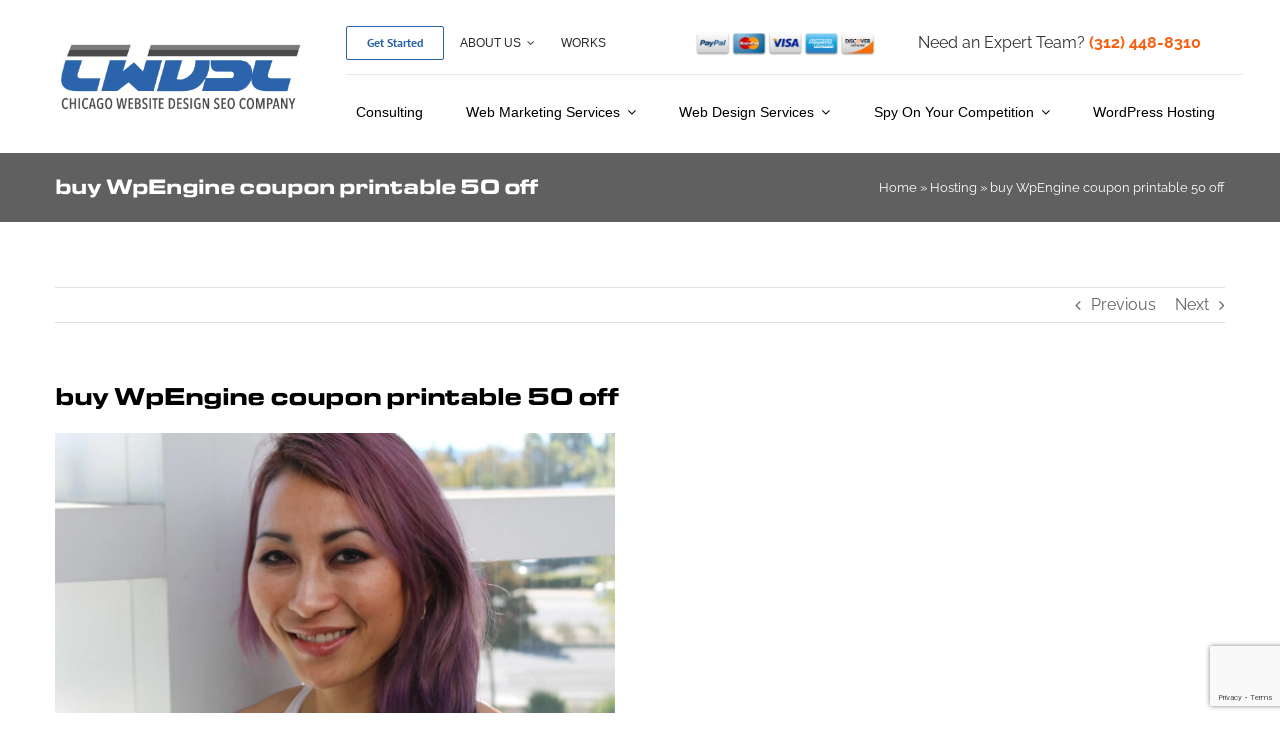

--- FILE ---
content_type: text/html; charset=UTF-8
request_url: https://chicagowebsitedesignseocompany.com/hosting/buy-wpengine-coupon-printable-50-off/
body_size: 25890
content:
<!DOCTYPE html><html class="avada-html-layout-wide avada-html-header-position-top avada-header-color-not-opaque" lang="en-US" prefix="og: http://ogp.me/ns# fb: http://ogp.me/ns/fb#" prefix="og: https://ogp.me/ns#"><head><meta http-equiv="X-UA-Compatible" content="IE=edge" /><meta http-equiv="Content-Type" content="text/html; charset=utf-8"/><meta name="viewport" content="width=device-width, initial-scale=1" /><link rel="stylesheet" media="print" onload="this.onload=null;this.media='all';" id="ao_optimized_gfonts" href="https://fonts.googleapis.com/css?family=CHANGED TO MY GOOGLE FONT&amp;display=swap"><link media="all" href="https://chicagowebsitedesignseocompany.com/wp-content/cache/autoptimize/css/autoptimize_bdefeca9e7e504b1cf9e064e42fcfc46.css" rel="stylesheet"><title>buy WpEngine coupon printable 50 off - Chicago Website Design SEO Company</title><meta name="description" content="WordPress Hosting, Perfected. WP Engine®"/><meta name="robots" content="follow, index, max-snippet:-1, max-video-preview:-1, max-image-preview:large"/><link rel="canonical" href="https://chicagowebsitedesignseocompany.com/hosting/buy-wpengine-coupon-printable-50-off/" /><meta property="og:locale" content="en_US" /><meta property="og:type" content="article" /><meta property="og:title" content="buy WpEngine coupon printable 50 off - Chicago Website Design SEO Company" /><meta property="og:description" content="WordPress Hosting, Perfected. WP Engine®" /><meta property="og:url" content="https://chicagowebsitedesignseocompany.com/hosting/buy-wpengine-coupon-printable-50-off/" /><meta property="og:site_name" content="Chicago Website Design SEO Company" /><meta property="article:publisher" content="https://www.facebook.com/Chicagowebsitedesignseocompany/" /><meta property="article:author" content="https://www.facebook.com/Jack-Lombardi" /><meta property="article:section" content="Hosting" /><meta property="og:image" content="https://chicagowebsitedesignseocompany.com/wp-content/uploads/2023/03/Get-Found..png" /><meta property="og:image:secure_url" content="https://chicagowebsitedesignseocompany.com/wp-content/uploads/2023/03/Get-Found..png" /><meta property="og:image:width" content="1200" /><meta property="og:image:height" content="630" /><meta property="og:image:alt" content="buy WpEngine coupon printable 50 off" /><meta property="og:image:type" content="image/png" /><meta property="article:published_time" content="2018-01-30T02:05:41-06:00" /><meta name="twitter:card" content="summary_large_image" /><meta name="twitter:title" content="buy WpEngine coupon printable 50 off - Chicago Website Design SEO Company" /><meta name="twitter:description" content="WordPress Hosting, Perfected. WP Engine®" /><meta name="twitter:site" content="@Chicago_SEO_" /><meta name="twitter:creator" content="@Jacklombardi" /><meta name="twitter:image" content="https://chicagowebsitedesignseocompany.com/wp-content/uploads/2023/03/Get-Found..png" /><meta name="twitter:label1" content="Written by" /><meta name="twitter:data1" content="admin" /><meta name="twitter:label2" content="Time to read" /><meta name="twitter:data2" content="Less than a minute" /> <script type="application/ld+json" class="rank-math-schema-pro">{"@context":"https://schema.org","@graph":[{"@type":"Place","@id":"https://chicagowebsitedesignseocompany.com/#place","geo":{"@type":"GeoCoordinates","latitude":"41.8812381","longitude":" -87.6391393"},"hasMap":"https://www.google.com/maps/search/?api=1&amp;query=41.8812381, -87.6391393","address":{"@type":"PostalAddress","streetAddress":"10 S. Riverside Plaza, #875","addressLocality":"Chicago","addressRegion":"IL.","postalCode":"60606","addressCountry":"US"}},{"@type":["ProfessionalService","Organization"],"@id":"https://chicagowebsitedesignseocompany.com/#organization","name":"Chicago Website Design SEO Company","url":"https://chicagowebsitedesignseocompany.com","sameAs":["https://www.facebook.com/Chicagowebsitedesignseocompany/","https://twitter.com/Chicago_SEO_"],"email":"info@chicagowebsitedesignseocompany.com","address":{"@type":"PostalAddress","streetAddress":"10 S. Riverside Plaza, #875","addressLocality":"Chicago","addressRegion":"IL.","postalCode":"60606","addressCountry":"US"},"logo":{"@type":"ImageObject","@id":"https://chicagowebsitedesignseocompany.com/#logo","url":"https://chicagowebsitedesignseocompany.com/wp-content/uploads/2018/01/CWDSC-Logo1-e1517268553596.png","contentUrl":"https://chicagowebsitedesignseocompany.com/wp-content/uploads/2018/01/CWDSC-Logo1-e1517268553596.png","caption":"Chicago Website Design SEO Company","inLanguage":"en-US","width":"180","height":"55"},"priceRange":"$$$","openingHours":["Monday,Tuesday,Wednesday,Thursday,Friday,Saturday,Sunday 09:00-17:00"],"description":"Chicago Website Design SEO Company is a leading digital marketing agency specializing in search engine optimization (SEO), web design, and online advertising strategies. With a proven track record of driving traffic, improving rankings, and increasing conversions, the company helps businesses of all sizes achieve their online marketing goals. Offering services such as local SEO, AdWords management, and custom website design, the team at Chicago Website Design SEO Company combines expertise and innovation to deliver measurable results and grow your business.","legalName":"GoMedia Company","taxID":"47-4712234","duns":"08-081-7878","location":{"@id":"https://chicagowebsitedesignseocompany.com/#place"},"image":{"@id":"https://chicagowebsitedesignseocompany.com/#logo"},"telephone":"(312) 448-8310"},{"@type":"WebSite","@id":"https://chicagowebsitedesignseocompany.com/#website","url":"https://chicagowebsitedesignseocompany.com","name":"Chicago Website Design SEO Company","alternateName":"CWDSC","publisher":{"@id":"https://chicagowebsitedesignseocompany.com/#organization"},"inLanguage":"en-US"},{"@type":"ImageObject","@id":"http://static1.businessinsider.com/image/55ce0cee371d2210008bfcc0/a-startup-glambot-is-generating-1-million-by-selling-used-makeup.jpg","url":"http://static1.businessinsider.com/image/55ce0cee371d2210008bfcc0/a-startup-glambot-is-generating-1-million-by-selling-used-makeup.jpg","width":"200","height":"200","inLanguage":"en-US"},{"@type":"BreadcrumbList","@id":"https://chicagowebsitedesignseocompany.com/hosting/buy-wpengine-coupon-printable-50-off/#breadcrumb","itemListElement":[{"@type":"ListItem","position":"1","item":{"@id":"https://chicagowebsitedesignseocompany.com","name":"Home"}},{"@type":"ListItem","position":"2","item":{"@id":"https://chicagowebsitedesignseocompany.com/category/hosting/","name":"Hosting"}},{"@type":"ListItem","position":"3","item":{"@id":"https://chicagowebsitedesignseocompany.com/hosting/buy-wpengine-coupon-printable-50-off/","name":"buy WpEngine coupon printable 50 off"}}]},{"@type":"WebPage","@id":"https://chicagowebsitedesignseocompany.com/hosting/buy-wpengine-coupon-printable-50-off/#webpage","url":"https://chicagowebsitedesignseocompany.com/hosting/buy-wpengine-coupon-printable-50-off/","name":"buy WpEngine coupon printable 50 off - Chicago Website Design SEO Company","datePublished":"2018-01-30T02:05:41-06:00","dateModified":"2018-01-30T02:05:41-06:00","isPartOf":{"@id":"https://chicagowebsitedesignseocompany.com/#website"},"primaryImageOfPage":{"@id":"http://static1.businessinsider.com/image/55ce0cee371d2210008bfcc0/a-startup-glambot-is-generating-1-million-by-selling-used-makeup.jpg"},"inLanguage":"en-US","breadcrumb":{"@id":"https://chicagowebsitedesignseocompany.com/hosting/buy-wpengine-coupon-printable-50-off/#breadcrumb"}},{"@type":"Person","@id":"https://chicagowebsitedesignseocompany.com/author/admin/","name":"admin","description":"Career Entrepreneur, mentor, protege' business consultation, online marketing consultant, SEO expert and life hacker.","url":"https://chicagowebsitedesignseocompany.com/author/admin/","image":{"@type":"ImageObject","@id":"https://secure.gravatar.com/avatar/a8ba39ce50109bddb48e71ecd98a1b3490d73c7c62c7d448722d673e0fa06bea?s=96&amp;d=mm&amp;r=g","url":"https://secure.gravatar.com/avatar/a8ba39ce50109bddb48e71ecd98a1b3490d73c7c62c7d448722d673e0fa06bea?s=96&amp;d=mm&amp;r=g","caption":"admin","inLanguage":"en-US"},"sameAs":["https://chicagowebsitedesignseocompany.com","https://www.facebook.com/Jack-Lombardi","https://twitter.com/Jacklombardi"],"worksFor":{"@id":"https://chicagowebsitedesignseocompany.com/#organization"}},{"@type":"BlogPosting","headline":"buy WpEngine coupon printable 50 off - Chicago Website Design SEO Company","datePublished":"2018-01-30T02:05:41-06:00","dateModified":"2018-01-30T02:05:41-06:00","articleSection":"Hosting","author":{"@id":"https://chicagowebsitedesignseocompany.com/author/admin/","name":"admin"},"publisher":{"@id":"https://chicagowebsitedesignseocompany.com/#organization"},"description":"WordPress Hosting, Perfected. WP Engine\u00ae","name":"buy WpEngine coupon printable 50 off - Chicago Website Design SEO Company","@id":"https://chicagowebsitedesignseocompany.com/hosting/buy-wpengine-coupon-printable-50-off/#richSnippet","isPartOf":{"@id":"https://chicagowebsitedesignseocompany.com/hosting/buy-wpengine-coupon-printable-50-off/#webpage"},"image":{"@id":"http://static1.businessinsider.com/image/55ce0cee371d2210008bfcc0/a-startup-glambot-is-generating-1-million-by-selling-used-makeup.jpg"},"inLanguage":"en-US","mainEntityOfPage":{"@id":"https://chicagowebsitedesignseocompany.com/hosting/buy-wpengine-coupon-printable-50-off/#webpage"}}]}</script> <link rel='dns-prefetch' href='//widgets.leadconnectorhq.com' /><link rel='dns-prefetch' href='//www.googletagmanager.com' /><link rel="alternate" type="application/rss+xml" title="Chicago Website Design SEO Company &raquo; Feed" href="https://chicagowebsitedesignseocompany.com/feed/" /><link rel="alternate" type="application/rss+xml" title="Chicago Website Design SEO Company &raquo; Comments Feed" href="https://chicagowebsitedesignseocompany.com/comments/feed/" /><link rel="icon" href="https://chicagowebsitedesignseocompany.com/wp-content/uploads/2018/01/CWDSC-Logo1-e1517268553596.png" type="image/png" /><link rel="alternate" type="application/rss+xml" title="Chicago Website Design SEO Company &raquo; buy WpEngine coupon printable 50 off Comments Feed" href="https://chicagowebsitedesignseocompany.com/hosting/buy-wpengine-coupon-printable-50-off/feed/" /><link rel="alternate" title="oEmbed (JSON)" type="application/json+oembed" href="https://chicagowebsitedesignseocompany.com/wp-json/oembed/1.0/embed?url=https%3A%2F%2Fchicagowebsitedesignseocompany.com%2Fhosting%2Fbuy-wpengine-coupon-printable-50-off%2F" /><link rel="alternate" title="oEmbed (XML)" type="text/xml+oembed" href="https://chicagowebsitedesignseocompany.com/wp-json/oembed/1.0/embed?url=https%3A%2F%2Fchicagowebsitedesignseocompany.com%2Fhosting%2Fbuy-wpengine-coupon-printable-50-off%2F&#038;format=xml" /><meta name="description" content="WordPress Hosting, Perfected. WP Engine®Dlielc - Institute BlogBlack Friday / Cyber Monday 2017 WordPress Deals – Big Savings"/><meta property="og:locale" content="en_US"/><meta property="og:type" content="article"/><meta property="og:site_name" content="Chicago Website Design SEO Company"/><meta property="og:title" content="buy WpEngine coupon printable 50 off - Chicago Website Design SEO Company"/><meta property="og:description" content="WordPress Hosting, Perfected. WP Engine®Dlielc - Institute BlogBlack Friday / Cyber Monday 2017 WordPress Deals – Big Savings"/><meta property="og:url" content="https://chicagowebsitedesignseocompany.com/hosting/buy-wpengine-coupon-printable-50-off/"/><meta property="article:published_time" content="2018-01-30T02:05:41-06:00"/><meta name="author" content="admin"/><meta property="og:image" content="https://chicagowebsitedesignseocompany.com/wp-content/uploads/2022/11/CWDSC-Logo2_dark.png"/><meta property="og:image:width" content="377"/><meta property="og:image:height" content="109"/><meta property="og:image:type" content="image/png"/><link rel='stylesheet' id='dashicons-css' href='https://chicagowebsitedesignseocompany.com/wp-includes/css/dashicons.min.css' type='text/css' media='all' /><link rel='stylesheet' id='fusion-dynamic-css-css' href='https://chicagowebsitedesignseocompany.com/wp-content/uploads/fusion-styles/b27bd859b126826b4b675ea88ba2e3eb.min.css' type='text/css' media='all' /> <script type="text/javascript" src="https://widgets.leadconnectorhq.com/loader.js" id="LeadConnector.lc_text_widget-js"></script> <script type="text/javascript" src="https://chicagowebsitedesignseocompany.com/wp-includes/js/jquery/jquery.min.js" id="jquery-core-js"></script> <script type="text/javascript" id="LeadConnector-js-extra">var lc_public_js = {"text_widget_location_id":"iWBSHI9HVMXH3J6clPKZ","text_widget_heading":"","text_widget_sub_heading":"","text_widget_error":"0","text_widget_use_email_field":"0","text_widget_settings":{"supportContact":"(312) 448-8310","promptAvatar":"https://widgets.leadconnectorhq.com/chat-widget/assets/defaultAvatar.png","heading":"Have a question?","legalMsg":"By submitting you agree to receive SMS or e-mails for the provided channel. Rates may be applied.","agencyWebsite":"https://chicagowebsitedesignseocompany.com/","useEmailField":true,"enableRevisitMessage":true,"agencyName":"Chicago Website Design SEO Company","showPrompt":true,"autoCountryCode":true,"subHeading":"Enter your question below and a representative will get right back to you.","countryCode":"","promptMsg":"Hi there, have a question? Text us here.","revisitPromptMsg":"Welcome back {{name}}, how can we help you today?","successMsg":"One of our representatives will contact you shortly.","showAgencyBranding":true,"thankYouMsg":"Thank You!","primaryColor":"#188bf6"},"text_widget_cdn_base_url":"https://widgets.leadconnectorhq.com/"};
//# sourceURL=LeadConnector-js-extra</script> 
 <script type="text/javascript" src="https://www.googletagmanager.com/gtag/js?id=G-20QT4T1XCQ" id="google_gtagjs-js" async></script> <script type="text/javascript" id="google_gtagjs-js-after">window.dataLayer = window.dataLayer || [];function gtag(){dataLayer.push(arguments);}
gtag("set","linker",{"domains":["chicagowebsitedesignseocompany.com"]});
gtag("js", new Date());
gtag("set", "developer_id.dZTNiMT", true);
gtag("config", "G-20QT4T1XCQ");
//# sourceURL=google_gtagjs-js-after</script> <link rel="https://api.w.org/" href="https://chicagowebsitedesignseocompany.com/wp-json/" /><link rel="alternate" title="JSON" type="application/json" href="https://chicagowebsitedesignseocompany.com/wp-json/wp/v2/posts/252035" /><link rel="EditURI" type="application/rsd+xml" title="RSD" href="https://chicagowebsitedesignseocompany.com/xmlrpc.php?rsd" /><meta name="generator" content="WordPress 6.9" /><link rel='shortlink' href='https://chicagowebsitedesignseocompany.com/?p=252035' /><meta name="generator" content="Site Kit by Google 1.171.0" />  <script type="text/javascript">( function( w, d, s, l, i ) {
				w[l] = w[l] || [];
				w[l].push( {'gtm.start': new Date().getTime(), event: 'gtm.js'} );
				var f = d.getElementsByTagName( s )[0],
					j = d.createElement( s ), dl = l != 'dataLayer' ? '&l=' + l : '';
				j.async = true;
				j.src = 'https://www.googletagmanager.com/gtm.js?id=' + i + dl;
				f.parentNode.insertBefore( j, f );
			} )( window, document, 'script', 'dataLayer', 'GTM-N7G2KP5' );</script> <meta name="msvalidate.01" content="3D87BD1BE0CB863EA825301CD80523AC" />  <script async src="https://www.googletagmanager.com/gtag/js?id=UA-33855561-2"></script> <script>window.dataLayer = window.dataLayer || [];
  function gtag(){dataLayer.push(arguments);}
  gtag('js', new Date());

  gtag('config', 'UA-33855561-2');</script> <script>!function () {var reb2b = window.reb2b = window.reb2b || [];if (reb2b.invoked) return;reb2b.invoked = true;reb2b.methods = ["identify", "collect"];reb2b.factory = function (method) {return function () {var args = Array.prototype.slice.call(arguments);args.unshift(method);reb2b.push(args);return reb2b;};};for (var i = 0; i < reb2b.methods.length; i++) {var key = reb2b.methods[i];reb2b[key] = reb2b.factory(key);}reb2b.load = function (key) {var script = document.createElement("script");script.type = "text/javascript";script.async = true;script.src = "https://s3-us-west-2.amazonaws.com/b2bjsstore/b/" + key + "/reb2b.js.gz";var first = document.getElementsByTagName("script")[0];first.parentNode.insertBefore(script, first);};reb2b.SNIPPET_VERSION = "1.0.1";reb2b.load("0NW1GH75LZO4");}();</script> <script type="text/javascript">var doc = document.documentElement;
			doc.setAttribute( 'data-useragent', navigator.userAgent );</script>  <script async src="https://www.googletagmanager.com/gtag/js?id=AW-10982057599"></script> <script>window.dataLayer = window.dataLayer || [];
  function gtag(){dataLayer.push(arguments);}
  gtag('js', new Date());

  gtag('config', 'AW-10982057599');</script>  <script async src="https://www.googletagmanager.com/gtag/js?id=AW-10998538642"></script> <script>window.dataLayer = window.dataLayer || [];
  function gtag(){dataLayer.push(arguments);}
  gtag('js', new Date());

  gtag('config', 'AW-10998538642');</script>  <script>(function(w,d,s,l,i){w[l]=w[l]||[];w[l].push({'gtm.start':
new Date().getTime(),event:'gtm.js'});var f=d.getElementsByTagName(s)[0],
j=d.createElement(s),dl=l!='dataLayer'?'&l='+l:'';j.async=true;j.src=
'https://www.googletagmanager.com/gtm.js?id='+i+dl;f.parentNode.insertBefore(j,f);
})(window,document,'script','dataLayer','GTM-P8BMBJRG');</script>  <script>!function () {var reb2b = window.reb2b = window.reb2b || [];if (reb2b.invoked) return;reb2b.invoked = true;reb2b.methods = ["identify", "collect"];reb2b.factory = function (method) {return function () {var args = Array.prototype.slice.call(arguments);args.unshift(method);reb2b.push(args);return reb2b;};};for (var i = 0; i < reb2b.methods.length; i++) {var key = reb2b.methods[i];reb2b[key] = reb2b.factory(key);}reb2b.load = function (key) {var script = document.createElement("script");script.type = "text/javascript";script.async = true;script.src = "https://s3-us-west-2.amazonaws.com/b2bjsstore/b/" + key + "/reb2b.js.gz";var first = document.getElementsByTagName("script")[0];first.parentNode.insertBefore(script, first);};reb2b.SNIPPET_VERSION = "1.0.1";reb2b.load("0NW1GH75LZO4");}();</script>   <script>gtag('event', 'conversion', {'send_to': 'AW-10998538642/D_phCMSf_uIDEJLDwfwo'});</script>  <script async src="https://www.googletagmanager.com/gtag/js?id=G-20QT4T1XCQ"></script> <script>window.dataLayer = window.dataLayer || [];
  function gtag(){dataLayer.push(arguments);}
  gtag('js', new Date());

  gtag('config', 'G-20QT4T1XCQ');</script>  <script>!function(f,b,e,v,n,t,s)
{if(f.fbq)return;n=f.fbq=function(){n.callMethod?
n.callMethod.apply(n,arguments):n.queue.push(arguments)};
if(!f._fbq)f._fbq=n;n.push=n;n.loaded=!0;n.version='2.0';
n.queue=[];t=b.createElement(e);t.async=!0;
t.src=v;s=b.getElementsByTagName(e)[0];
s.parentNode.insertBefore(t,s)}(window, document,'script',
'https://connect.facebook.net/en_US/fbevents.js');
fbq('init', '315821861427166');
fbq('track', 'PageView');</script> <noscript><img height="1" width="1" style="display:none"
src="https://www.facebook.com/tr?id=315821861427166&ev=PageView&noscript=1"
/></noscript></head><body data-rsssl=1 class="wp-singular post-template-default single single-post postid-252035 single-format-standard wp-theme-Avada awb-no-sidebars fusion-image-hovers fusion-pagination-sizing fusion-button_type-flat fusion-button_span-no fusion-button_gradient-linear avada-image-rollover-circle-yes avada-image-rollover-yes avada-image-rollover-direction-top fusion-body ltr no-tablet-sticky-header no-mobile-sticky-header no-mobile-slidingbar no-desktop-totop no-mobile-totop fusion-disable-outline fusion-sub-menu-fade mobile-logo-pos-left layout-wide-mode avada-has-boxed-modal-shadow-none layout-scroll-offset-full avada-has-zero-margin-offset-top fusion-top-header menu-text-align-left mobile-menu-design-modern fusion-show-pagination-text fusion-header-layout-v3 avada-responsive avada-footer-fx-none avada-menu-highlight-style-bottombar fusion-search-form-clean fusion-main-menu-search-overlay fusion-avatar-circle avada-sticky-shrinkage avada-dropdown-styles avada-blog-layout-grid avada-blog-archive-layout-large avada-header-shadow-no avada-menu-icon-position-left avada-has-header-100-width avada-has-megamenu-item-divider avada-has-100-footer avada-has-breadcrumb-mobile-hidden avada-has-titlebar-bar_and_content avada-header-border-color-full-transparent avada-has-pagination-padding avada-flyout-menu-direction-fade avada-ec-views-v1" data-awb-post-id="252035">
 <noscript> <iframe src="https://www.googletagmanager.com/ns.html?id=GTM-N7G2KP5" height="0" width="0" style="display:none;visibility:hidden"></iframe> </noscript> <a class="skip-link screen-reader-text" href="#content">Skip to content</a><div id="boxed-wrapper"><div id="wrapper" class="fusion-wrapper"><div id="home" style="position:relative;top:-1px;"></div><div class="fusion-tb-header"><div class="fusion-fullwidth fullwidth-box fusion-builder-row-1 fusion-flex-container has-pattern-background has-mask-background nonhundred-percent-fullwidth non-hundred-percent-height-scrolling fusion-no-small-visibility fusion-no-medium-visibility fusion-sticky-container" style="--link_color: #034baa;--awb-border-radius-top-left:0px;--awb-border-radius-top-right:0px;--awb-border-radius-bottom-right:0px;--awb-border-radius-bottom-left:0px;--awb-padding-top:0px;--awb-padding-bottom:0px;--awb-margin-bottom:-1px;--awb-background-color:#ffffff;--awb-sticky-background-color:#ffffff !important;--awb-flex-wrap:wrap;" data-transition-offset="115" data-scroll-offset="640" data-sticky-large-visibility="1" ><div class="fusion-builder-row fusion-row fusion-flex-align-items-stretch fusion-flex-justify-content-space-between fusion-flex-content-wrap" style="max-width:1216.8px;margin-left: calc(-4% / 2 );margin-right: calc(-4% / 2 );"><div class="fusion-layout-column fusion_builder_column fusion-builder-column-0 fusion_builder_column_1_4 1_4 fusion-flex-column fusion-flex-align-self-stretch fusion-no-small-visibility fusion-no-medium-visibility" style="--awb-bg-size:cover;--awb-width-large:25%;--awb-margin-top-large:12px;--awb-spacing-right-large:7.68%;--awb-margin-bottom-large:12px;--awb-spacing-left-large:7.68%;--awb-width-medium:25%;--awb-order-medium:0;--awb-spacing-right-medium:7.68%;--awb-spacing-left-medium:7.68%;--awb-width-small:100%;--awb-order-small:0;--awb-spacing-right-small:1.92%;--awb-spacing-left-small:1.92%;"><div class="fusion-column-wrapper fusion-column-has-shadow fusion-flex-justify-content-center fusion-content-layout-column"><div class="fusion-image-element " style="text-align:left;--awb-sticky-max-width:142px;--awb-max-width:250px;--awb-caption-title-font-family:var(--h2_typography-font-family);--awb-caption-title-font-weight:var(--h2_typography-font-weight);--awb-caption-title-font-style:var(--h2_typography-font-style);--awb-caption-title-size:var(--h2_typography-font-size);--awb-caption-title-transform:var(--h2_typography-text-transform);--awb-caption-title-line-height:var(--h2_typography-line-height);--awb-caption-title-letter-spacing:var(--h2_typography-letter-spacing);"><span class=" fusion-imageframe imageframe-none imageframe-1 hover-type-none"><a class="fusion-no-lightbox" href="https://chicagowebsitedesignseocompany.com/" target="_self" aria-label="CWDSC-Logo2_dark"><noscript><img decoding="async" width="377" height="109" src="https://chicagowebsitedesignseocompany.com/wp-content/uploads/2022/11/CWDSC-Logo2_dark.png" class="img-responsive wp-image-1255993 disable-lazyload" srcset="https://chicagowebsitedesignseocompany.com/wp-content/uploads/2022/11/CWDSC-Logo2_dark-200x58.png 200w, https://chicagowebsitedesignseocompany.com/wp-content/uploads/2022/11/CWDSC-Logo2_dark.png 377w" sizes="(max-width: 1024px) 100vw, (max-width: 640px) 100vw, 377px" alt="CWDSC Logo2 dark Chicago Website Design SEO Company" title="buy WpEngine coupon printable 50 off 1 Chicago Website Design SEO Company"></noscript><img decoding="async" width="377" height="109" src='data:image/svg+xml,%3Csvg%20xmlns=%22http://www.w3.org/2000/svg%22%20viewBox=%220%200%20377%20109%22%3E%3C/svg%3E' data-src="https://chicagowebsitedesignseocompany.com/wp-content/uploads/2022/11/CWDSC-Logo2_dark.png" class="lazyload img-responsive wp-image-1255993 disable-lazyload" data-srcset="https://chicagowebsitedesignseocompany.com/wp-content/uploads/2022/11/CWDSC-Logo2_dark-200x58.png 200w, https://chicagowebsitedesignseocompany.com/wp-content/uploads/2022/11/CWDSC-Logo2_dark.png 377w" data-sizes="(max-width: 1024px) 100vw, (max-width: 640px) 100vw, 377px" alt="CWDSC Logo2 dark Chicago Website Design SEO Company" title="buy WpEngine coupon printable 50 off 1 Chicago Website Design SEO Company"></a></span></div></div></div><div class="fusion-layout-column fusion_builder_column fusion-builder-column-1 fusion_builder_column_3_4 3_4 fusion-flex-column fusion-no-small-visibility fusion-no-medium-visibility" style="--awb-bg-size:cover;--awb-width-large:75%;--awb-margin-top-large:12px;--awb-spacing-right-large:2.56%;--awb-margin-bottom-large:12px;--awb-spacing-left-large:10px;--awb-width-medium:75%;--awb-order-medium:0;--awb-spacing-right-medium:2.56%;--awb-spacing-left-medium:0%;--awb-width-small:100%;--awb-order-small:0;--awb-spacing-right-small:1.92%;--awb-spacing-left-small:1.92%;"><div class="fusion-column-wrapper fusion-column-has-shadow fusion-flex-justify-content-center fusion-content-layout-column"><div class="fusion-builder-row fusion-builder-row-inner fusion-row fusion-flex-align-items-stretch fusion-flex-justify-content-space-between fusion-flex-content-wrap" style="width:104% !important;max-width:104% !important;margin-left: calc(-4% / 2 );margin-right: calc(-4% / 2 );"><div class="fusion-layout-column fusion_builder_column_inner fusion-builder-nested-column-0 fusion_builder_column_inner_2_5 2_5 fusion-flex-column fusion-display-normal-only" style="--awb-bg-size:cover;--awb-border-color:rgba(2,58,81,0.1);--awb-border-bottom:1px;--awb-border-style:solid;--awb-width-large:40%;--awb-margin-top-large:0px;--awb-spacing-right-large:0%;--awb-margin-bottom-large:0px;--awb-spacing-left-large:4.8%;--awb-width-medium:100%;--awb-order-medium:0;--awb-spacing-right-medium:1.92%;--awb-spacing-left-medium:1.92%;--awb-width-small:100%;--awb-order-small:0;--awb-spacing-right-small:1.92%;--awb-spacing-left-small:1.92%;"><div class="fusion-column-wrapper fusion-column-has-shadow fusion-flex-justify-content-center fusion-content-layout-column"><nav class="awb-menu awb-menu_row awb-menu_em-hover mobile-mode-collapse-to-button awb-menu_icons-left awb-menu_dc-yes mobile-trigger-fullwidth-off awb-menu_mobile-toggle awb-menu_indent-center mobile-size-column-absolute loading mega-menu-loading awb-menu_desktop awb-menu_dropdown awb-menu_expand-right awb-menu_transition-slide_up" style="--awb-font-size:12px;--awb-text-transform:uppercase;--awb-min-height:56px;--awb-border-radius-top-left:4px;--awb-border-radius-top-right:4px;--awb-border-radius-bottom-right:4px;--awb-border-radius-bottom-left:4px;--awb-gap:6px;--awb-align-items:center;--awb-items-padding-top:6px;--awb-items-padding-right:10px;--awb-items-padding-bottom:6px;--awb-items-padding-left:10px;--awb-border-color:#ffffff;--awb-color:#2d2d2d;--awb-active-color:#023a51;--awb-active-bg:#ffffff;--awb-submenu-color:#023a51;--awb-submenu-sep-color:rgba(226,226,226,0);--awb-submenu-border-radius-top-right:6px;--awb-submenu-border-radius-bottom-right:6px;--awb-submenu-border-radius-bottom-left:6px;--awb-submenu-active-bg:#ffffff;--awb-submenu-active-color:#2cbc63;--awb-submenu-space:12px;--awb-submenu-text-transform:uppercase;--awb-submenu-max-width:140px;--awb-icons-size:14;--awb-icons-color:#0079fe;--awb-main-justify-content:flex-start;--awb-mobile-nav-button-align-hor:flex-end;--awb-mobile-color:#023a51;--awb-mobile-nav-items-height:60;--awb-mobile-active-bg:#f9fafb;--awb-mobile-active-color:#2cbc63;--awb-mobile-trigger-font-size:16px;--awb-mobile-trigger-color:#ffffff;--awb-mobile-trigger-background-color:#023a51;--awb-mobile-font-size:14px;--awb-mobile-sep-color:rgba(255,255,255,0);--awb-mobile-justify:center;--awb-mobile-caret-left:auto;--awb-mobile-caret-right:0;--awb-box-shadow:0px 12px 26px -12px rgba(2,58,81,0.36);;--awb-fusion-font-family-typography:Arial, Helvetica, sans-serif;--awb-fusion-font-style-typography:normal;--awb-fusion-font-weight-typography:400;--awb-fusion-font-family-submenu-typography:&quot;Manrope&quot;;--awb-fusion-font-style-submenu-typography:normal;--awb-fusion-font-weight-submenu-typography:600;--awb-fusion-font-family-mobile-typography:&quot;Manrope&quot;;--awb-fusion-font-style-mobile-typography:normal;--awb-fusion-font-weight-mobile-typography:600;" aria-label="Top top menu" data-breakpoint="640" data-count="0" data-transition-type="fade" data-transition-time="300" data-expand="right" id="menu-spacing"><button type="button" class="awb-menu__m-toggle awb-menu__m-toggle_no-text" aria-expanded="false" aria-controls="menu-top-top-menu"><span class="awb-menu__m-toggle-inner"><span class="collapsed-nav-text"><span class="screen-reader-text">Toggle Navigation</span></span><span class="awb-menu__m-collapse-icon awb-menu__m-collapse-icon_no-text"><span class="awb-menu__m-collapse-icon-open awb-menu__m-collapse-icon-open_no-text icon-accountant-menu"></span><span class="awb-menu__m-collapse-icon-close awb-menu__m-collapse-icon-close_no-text icon-accountant-cancel"></span></span></span></button><ul id="menu-top-top-menu" class="fusion-menu awb-menu__main-ul awb-menu__main-ul_row"><li  id="menu-item-252152"  class="menu-item menu-item-type-post_type menu-item-object-page menu-item-252152 awb-menu__li awb-menu__main-li awb-menu__li_button"  data-item-id="252152"><a href="https://chicagowebsitedesignseocompany.com/get-started/" class="awb-menu__main-a awb-menu__main-a_button"><span class="menu-text fusion-button button-default button-small">Get Started</span></a></li><li  id="menu-item-250032"  class="menu-item menu-item-type-post_type menu-item-object-page menu-item-has-children menu-item-250032 awb-menu__li awb-menu__main-li awb-menu__main-li_regular"  data-item-id="250032"><span class="awb-menu__main-background-default awb-menu__main-background-default_fade"></span><span class="awb-menu__main-background-active awb-menu__main-background-active_fade"></span><a href="https://chicagowebsitedesignseocompany.com/about-us/" class="awb-menu__main-a awb-menu__main-a_regular"><span class="menu-text">About Us</span><span class="awb-menu__open-nav-submenu-hover"></span></a><button type="button" aria-label="Open submenu of About Us" aria-expanded="false" class="awb-menu__open-nav-submenu_mobile awb-menu__open-nav-submenu_main"></button><div class="awb-menu__mega-wrap" id="awb-mega-menu-1256277" data-width="site_width" style="--awb-megamenu-width:var(--site_width)"><div class="fusion-fullwidth fullwidth-box fusion-builder-row-1-1 fusion-flex-container has-pattern-background has-mask-background nonhundred-percent-fullwidth non-hundred-percent-height-scrolling" style="--awb-border-radius-top-left:10px;--awb-border-radius-top-right:10px;--awb-border-radius-bottom-right:10px;--awb-border-radius-bottom-left:10px;--awb-overflow:hidden;--awb-padding-right:0px;--awb-padding-left:0px;--awb-margin-top:40px;--awb-background-color:#ffffff;--awb-flex-wrap:wrap;--awb-box-shadow:3px 3px 28px 4px rgba(11,28,55,0.1);" ><div class="fusion-builder-row fusion-row fusion-flex-align-items-flex-start fusion-flex-content-wrap" style="max-width:calc( 1170px + 0px );margin-left: calc(-0px / 2 );margin-right: calc(-0px / 2 );"><div class="fusion-layout-column fusion_builder_column fusion-builder-column-2 fusion-flex-column fusion-flex-align-self-stretch" style="--awb-padding-top:40px;--awb-padding-right:40px;--awb-padding-bottom:30px;--awb-padding-left:40px;--awb-overflow:hidden;--awb-bg-color:#244477;--awb-bg-color-hover:#244477;--awb-bg-size:cover;--awb-border-radius:10px 0px 0px 10px;--awb-width-large:35%;--awb-flex-grow:0;--awb-flex-shrink:0;--awb-margin-top-large:0px;--awb-spacing-right-large:0px;--awb-margin-bottom-large:0px;--awb-spacing-left-large:0px;--awb-width-medium:100%;--awb-order-medium:0;--awb-flex-grow-medium:0;--awb-flex-shrink-medium:0;--awb-spacing-right-medium:0px;--awb-spacing-left-medium:0px;--awb-width-small:100%;--awb-order-small:0;--awb-flex-grow-small:0;--awb-flex-shrink-small:0;--awb-spacing-right-small:0px;--awb-spacing-left-small:0px;"><div class="fusion-column-wrapper fusion-column-has-shadow fusion-flex-justify-content-flex-start fusion-content-layout-column"><div class="fusion-title title fusion-title-1 fusion-title-text fusion-title-size-six" style="--awb-text-color:#ffffff;--awb-font-size:18px;"><div class="title-sep-container title-sep-container-left fusion-no-large-visibility fusion-no-medium-visibility fusion-no-small-visibility"><div class="title-sep sep-double sep-solid" style="border-color:#e0dede;"></div></div><span class="awb-title-spacer fusion-no-large-visibility fusion-no-medium-visibility fusion-no-small-visibility"></span><h6 class="fusion-title-heading title-heading-left" style="font-family:&quot;Lato&quot;;font-style:normal;font-weight:400;margin:0;letter-spacing:1px;text-transform:uppercase;font-size:1em;line-height:var(--awb-typography1-line-height);">featured expertise</h6><span class="awb-title-spacer"></span><div class="title-sep-container title-sep-container-right"><div class="title-sep sep-double sep-solid" style="border-color:#e0dede;"></div></div></div><div class="fusion-content-boxes content-boxes columns row fusion-columns-1 fusion-columns-total-5 fusion-content-boxes-1 content-boxes-icon-on-side content-left" style="--awb-body-color:rgba(255,255,255,0.5);--awb-title-color:#ffffff;--awb-iconcolor:#ffffff;--awb-item-margin-top:10px;--awb-item-margin-bottom:0px;--awb-margin-top:20px;--awb-margin-bottom:0px;--awb-hover-accent-color:#007fef;--awb-circle-hover-accent-color:transparent;" data-animationOffset="top-into-view"><div style="--awb-backgroundcolor:rgba(255,255,255,0);--awb-iconcolor:#ffffff;--awb-content-padding-left:42px;" class="fusion-column content-box-column content-box-column content-box-column-1 col-lg-12 col-md-12 col-sm-12 fusion-content-box-hover content-box-column-last-in-row"><div class="col content-box-wrapper content-wrapper link-area-box link-type-text icon-hover-animation-fade" data-link="https://chicagowebsitedesignseocompany.com/local-business-seo/" data-link-target="_self" data-animationOffset="top-into-view"><div class="heading heading-with-icon icon-left"><a class="heading-link" href="https://chicagowebsitedesignseocompany.com/local-business-seo/" target="_self"><div class="icon"><i style="background-color:transparent;border-color:transparent;height:auto;width: 22px;line-height:normal;font-size:22px;" aria-hidden="true" class="fontawesome-icon icon-ui-settings circle-no"></i></div><h2 class="content-box-heading" style="--h2_typography-font-size:18px;line-height:23px;padding-left:42px;">Local SEO</h2></a></div><div class="fusion-clearfix"></div><div class="content-container"><p>88% of searches for local services pick the top listing in Google listing.</p></div></div></div><div style="--awb-backgroundcolor:rgba(255,255,255,0);--awb-iconcolor:#ffffff;--awb-content-padding-left:42px;" class="fusion-column content-box-column content-box-column content-box-column-2 col-lg-12 col-md-12 col-sm-12 fusion-content-box-hover content-box-column-last-in-row"><div class="col content-box-wrapper content-wrapper link-area-box link-type-text icon-hover-animation-fade" data-link="https://chicagowebsitedesignseocompany.com/" data-link-target="_self" data-animationOffset="top-into-view"><div class="heading heading-with-icon icon-left"><a class="heading-link" href="https://chicagowebsitedesignseocompany.com/" target="_self"><div class="icon"><i style="background-color:transparent;border-color:transparent;height:auto;width: 22px;line-height:normal;font-size:22px;" aria-hidden="true" class="fontawesome-icon icon-ui-settings circle-no"></i></div><h2 class="content-box-heading" style="--h2_typography-font-size:18px;line-height:23px;padding-left:42px;">SEO</h2></a></div><div class="fusion-clearfix"></div><div class="content-container"><p>Having your website products/services on page one of Google will dramatically increase sales.</p></div></div></div><div style="--awb-backgroundcolor:rgba(255,255,255,0);--awb-iconcolor:#ffffff;--awb-content-padding-left:42px;" class="fusion-column content-box-column content-box-column content-box-column-3 col-lg-12 col-md-12 col-sm-12 fusion-content-box-hover content-box-column-last-in-row"><div class="col content-box-wrapper content-wrapper link-area-box link-type-text icon-hover-animation-fade" data-link="https://chicagowebsitedesignseocompany.com/web-design-services/" data-link-target="_self" data-animationOffset="top-into-view"><div class="heading heading-with-icon icon-left"><a class="heading-link" href="https://chicagowebsitedesignseocompany.com/web-design-services/" target="_self"><div class="icon"><i style="background-color:transparent;border-color:transparent;height:auto;width: 22px;line-height:normal;font-size:22px;" aria-hidden="true" class="fontawesome-icon icon-ui-settings circle-no"></i></div><h2 class="content-box-heading" style="--h2_typography-font-size:18px;line-height:23px;padding-left:42px;">Web Design</h2></a></div><div class="fusion-clearfix"></div><div class="content-container"><p>A professionally built website will convert higher, and drive more qualified traffic to your business.</p></div></div></div><div style="--awb-backgroundcolor:rgba(255,255,255,0);--awb-iconcolor:#ffffff;--awb-content-padding-left:42px;" class="fusion-column content-box-column content-box-column content-box-column-4 col-lg-12 col-md-12 col-sm-12 fusion-content-box-hover content-box-column-last-in-row"><div class="col content-box-wrapper content-wrapper link-area-box link-type-text icon-hover-animation-fade" data-link="https://chicagowebsitedesignseocompany.com/pay-per-click/" data-link-target="_self" data-animationOffset="top-into-view"><div class="heading heading-with-icon icon-left"><a class="heading-link" href="https://chicagowebsitedesignseocompany.com/pay-per-click/" target="_self"><div class="icon"><i style="background-color:transparent;border-color:transparent;height:auto;width: 22px;line-height:normal;font-size:22px;" aria-hidden="true" class="fontawesome-icon icon-ui-settings circle-no"></i></div><h2 class="content-box-heading" style="--h2_typography-font-size:18px;line-height:23px;padding-left:42px;">AdWords</h2></a></div><div class="fusion-clearfix"></div><div class="content-container"><p>Our AdWords management will increase sales and lower acquisition costs.</p></div></div></div><div style="--awb-backgroundcolor:rgba(255,255,255,0);--awb-iconcolor:#ffffff;--awb-content-padding-left:42px;" class="fusion-column content-box-column content-box-column content-box-column-5 col-lg-12 col-md-12 col-sm-12 fusion-content-box-hover content-box-column-last content-box-column-last-in-row"><div class="col content-box-wrapper content-wrapper link-area-box link-type-text icon-hover-animation-fade" data-link="https://chicagowebsitedesignseocompany.com/reputation-management/" data-link-target="_self" data-animationOffset="top-into-view"><div class="heading heading-with-icon icon-left"><a class="heading-link" href="https://chicagowebsitedesignseocompany.com/reputation-management/" target="_self"><div class="icon"><i style="background-color:transparent;border-color:transparent;height:auto;width: 22px;line-height:normal;font-size:22px;" aria-hidden="true" class="fontawesome-icon icon-ui-settings circle-no"></i></div><h2 class="content-box-heading" style="--h2_typography-font-size:18px;line-height:23px;padding-left:42px;">Reputation Management</h2></a></div><div class="fusion-clearfix"></div><div class="content-container"><p>Bad, fake, or attack reviews are extremely damaging. We can help.</p></div></div></div><div class="fusion-clearfix"></div></div></div></div><div class="fusion-layout-column fusion_builder_column fusion-builder-column-3 fusion-flex-column fusion-flex-align-self-stretch" style="--awb-padding-top:40px;--awb-padding-right:40px;--awb-padding-bottom:40px;--awb-padding-left:40px;--awb-bg-color:rgba(38,98,201,0.18);--awb-bg-color-hover:rgba(38,98,201,0.18);--awb-bg-size:cover;--awb-border-color:#e5e5e5;--awb-border-style:solid;--awb-width-large:35%;--awb-flex-grow:0;--awb-flex-shrink:0;--awb-margin-top-large:0px;--awb-spacing-right-large:0px;--awb-margin-bottom-large:0px;--awb-spacing-left-large:0px;--awb-width-medium:100%;--awb-order-medium:0;--awb-flex-grow-medium:0;--awb-flex-shrink-medium:0;--awb-spacing-right-medium:0px;--awb-spacing-left-medium:0px;--awb-width-small:100%;--awb-order-small:0;--awb-flex-grow-small:0;--awb-flex-shrink-small:0;--awb-spacing-right-small:0px;--awb-spacing-left-small:0px;"><div class="fusion-column-wrapper fusion-column-has-shadow fusion-flex-justify-content-flex-start fusion-content-layout-column"><div class="fusion-title title fusion-title-2 fusion-title-text fusion-title-size-six" style="--awb-text-color:#0b1c38;--awb-sep-color:rgba(38,98,201,0.69);--awb-font-size:18px;"><div class="title-sep-container title-sep-container-left fusion-no-large-visibility fusion-no-medium-visibility fusion-no-small-visibility"><div class="title-sep sep-double sep-solid" style="border-color:rgba(38,98,201,0.69);"></div></div><span class="awb-title-spacer fusion-no-large-visibility fusion-no-medium-visibility fusion-no-small-visibility"></span><h6 class="fusion-title-heading title-heading-left" style="font-family:&quot;Lato&quot;;font-style:normal;font-weight:400;margin:0;letter-spacing:1px;text-transform:uppercase;font-size:1em;line-height:var(--awb-typography1-line-height);">about company</h6><span class="awb-title-spacer"></span><div class="title-sep-container title-sep-container-right"><div class="title-sep sep-double sep-solid" style="border-color:rgba(38,98,201,0.69);"></div></div></div><div class="fusion-separator fusion-full-width-sep" style="align-self: center;margin-left: auto;margin-right: auto;width:100%;"><div class="fusion-separator-border sep-single sep-solid" style="--awb-height:20px;--awb-amount:20px;--awb-sep-color:rgba(4,0,5,0.67);border-color:rgba(4,0,5,0.67);border-top-width:1px;"></div></div><div class="fusion-text fusion-text-1" style="--awb-font-size:17px;--awb-line-height:var(--awb-typography4-line-height);--awb-letter-spacing:var(--awb-typography4-letter-spacing);--awb-text-transform:var(--awb-typography4-text-transform);--awb-text-color:#0b1c38;--awb-margin-top:30px;--awb-text-font-family:Arial, Helvetica, sans-serif;--awb-text-font-style:normal;--awb-text-font-weight:400;"><p>Since 2012, CWDSC has grown to a full-service digital marketing company with focus on lead generation and conversion.  Our clients range from local businesses to multimillion dollar eCommerce companies.</p><p>We manage over 300k in monthly AdWords campaign, and host over 500 websites.</p><p>No project is too big &#8211; no company is too small.</p><p>Give us a call (312) 448-8310</p></div><div style="text-align:center;"><a class="fusion-button button-flat fusion-button-default-size button-default fusion-button-default button-1 fusion-button-default-span fusion-button-default-type" target="_self" href="https://chicagowebsitedesignseocompany.com/quick-quote/"><span class="fusion-button-text awb-button__text awb-button__text--default">Get Quote!</span></a></div><div class="fusion-separator fusion-full-width-sep" style="align-self: center;margin-left: auto;margin-right: auto;margin-top:2%;margin-bottom:2%;width:100%;"></div></div></div><div class="fusion-layout-column fusion_builder_column fusion-builder-column-4 fusion-flex-column fusion-flex-align-self-flex-start" style="--awb-padding-top:40px;--awb-padding-right:40px;--awb-padding-bottom:40px;--awb-padding-left:40px;--awb-bg-size:cover;--awb-width-large:30%;--awb-flex-grow:0;--awb-flex-shrink:0;--awb-margin-top-large:0px;--awb-spacing-right-large:calc( 0.16666666666667 * calc( 100% - 0 ) );--awb-margin-bottom-large:0px;--awb-spacing-left-large:calc( 0.16666666666667 * calc( 100% - 0 ) );--awb-width-medium:100%;--awb-order-medium:0;--awb-flex-grow-medium:0;--awb-flex-shrink-medium:0;--awb-spacing-right-medium:0px;--awb-spacing-left-medium:0px;--awb-width-small:100%;--awb-order-small:0;--awb-flex-grow-small:0;--awb-flex-shrink-small:0;--awb-spacing-right-small:0px;--awb-spacing-left-small:0px;"><div class="fusion-column-wrapper fusion-column-has-shadow fusion-flex-justify-content-flex-start fusion-content-layout-column"><div class="fusion-title title fusion-title-3 fusion-title-text fusion-title-size-six" style="--awb-text-color:#0b1c38;--awb-sep-color:rgba(38,98,201,0.69);--awb-font-size:18px;"><div class="title-sep-container title-sep-container-left fusion-no-large-visibility fusion-no-medium-visibility fusion-no-small-visibility"><div class="title-sep sep-double sep-solid" style="border-color:rgba(38,98,201,0.69);"></div></div><span class="awb-title-spacer fusion-no-large-visibility fusion-no-medium-visibility fusion-no-small-visibility"></span><h6 class="fusion-title-heading title-heading-left" style="font-family:&quot;Lato&quot;;font-style:normal;font-weight:400;margin:0;letter-spacing:1px;text-transform:uppercase;font-size:1em;line-height:var(--awb-typography1-line-height);">free report</h6><span class="awb-title-spacer"></span><div class="title-sep-container title-sep-container-right"><div class="title-sep sep-double sep-solid" style="border-color:rgba(38,98,201,0.69);"></div></div></div><div class="fusion-text fusion-text-2" style="--awb-line-height:1;"><p style="text-align: left;"><span style="font-size: 24pt;">Get your free local SEO audit report.</span></p></div><div class="fusion-text fusion-text-3" style="--awb-line-height:1;--awb-text-font-family:Arial, Helvetica, sans-serif;--awb-text-font-style:normal;--awb-text-font-weight:400;"><p style="text-align: left;"><span style="font-size: 12pt;">Free 21-point SEO audit checking against our proven SEO strategies.</span></p></div><div class="fusion-separator fusion-full-width-sep" style="align-self: center;margin-left: auto;margin-right: auto;margin-top:5%;margin-bottom:5%;width:100%;"></div><div style="text-align:left;"><a class="fusion-button button-flat button-large button-custom fusion-button-default button-2 fusion-button-default-span fusion-has-button-gradient" style="--button_accent_color:#2c64aa;--button_border_color:#2c64aa;--button_accent_hover_color:#2c64aa;--button_border_hover_color:#2c64aa;--button_border_width-top:1px;--button_border_width-right:1px;--button_border_width-bottom:1px;--button_border_width-left:1px;--button_gradient_top_color:#ffffff;--button_gradient_bottom_color:#ffffff;--button_gradient_top_color_hover:rgba(44,100,170,0.37);--button_gradient_bottom_color_hover:rgba(44,100,170,0.3);--button_typography-font-family:Arial, Helvetica, sans-serif;--button_typography-font-style:normal;--button_typography-font-weight:400;" target="_self" href="https://chicagowebsitedesignseocompany.com/audit-intake/"><span class="fusion-button-text awb-button__text awb-button__text--default">GET REPORT</span><i class="fa-angle-double-right fas awb-button__icon awb-button__icon--default button-icon-right" aria-hidden="true"></i></a></div><div class="fusion-separator fusion-full-width-sep" style="align-self: center;margin-left: auto;margin-right: auto;margin-top:2%;margin-bottom:2%;width:100%;"></div><div class="fusion-text fusion-text-4" style="--awb-line-height:1;"><p>Includes: 30-minute web consultation.</p></div></div></div></div></div></div><ul class="awb-menu__sub-ul awb-menu__sub-ul_main"><li  id="menu-item-1257010"  class="menu-item menu-item-type-post_type menu-item-object-page menu-item-1257010 awb-menu__li awb-menu__sub-li" ><a href="https://chicagowebsitedesignseocompany.com/employment/" class="awb-menu__sub-a"><span>Employment</span></a></li><li  id="menu-item-1256867"  class="menu-item menu-item-type-custom menu-item-object-custom menu-item-1256867 awb-menu__li awb-menu__sub-li" ><a href="https://chicagowebsitedesignseocompany.com/areas-served/" class="awb-menu__sub-a"><span>Areas Serviced</span></a></li></ul></li><li  id="menu-item-1256024"  class="menu-item menu-item-type-custom menu-item-object-custom menu-item-1256024 awb-menu__li awb-menu__main-li awb-menu__main-li_regular"  data-item-id="1256024"><span class="awb-menu__main-background-default awb-menu__main-background-default_fade"></span><span class="awb-menu__main-background-active awb-menu__main-background-active_fade"></span><a href="https://chicagowebsitedesignseocompany.com/portfolio_category/website/" class="awb-menu__main-a awb-menu__main-a_regular"><span class="menu-text">Works</span></a></li></ul></nav></div></div><div class="fusion-layout-column fusion_builder_column_inner fusion-builder-nested-column-1 fusion_builder_column_inner_1_5 1_5 fusion-flex-column fusion-display-normal-only" style="--awb-bg-size:cover;--awb-border-color:rgba(2,58,81,0.1);--awb-border-bottom:1px;--awb-border-style:solid;--awb-width-large:20%;--awb-margin-top-large:0px;--awb-spacing-right-large:0px;--awb-margin-bottom-large:0px;--awb-spacing-left-large:0px;--awb-width-medium:100%;--awb-order-medium:0;--awb-spacing-right-medium:1.92%;--awb-spacing-left-medium:1.92%;--awb-width-small:100%;--awb-order-small:0;--awb-spacing-right-small:1.92%;--awb-spacing-left-small:1.92%;"><div class="fusion-column-wrapper fusion-column-has-shadow fusion-flex-justify-content-center fusion-content-layout-column"><div class="fusion-image-element " style="text-align:center;--awb-caption-title-font-family:var(--h2_typography-font-family);--awb-caption-title-font-weight:var(--h2_typography-font-weight);--awb-caption-title-font-style:var(--h2_typography-font-style);--awb-caption-title-size:var(--h2_typography-font-size);--awb-caption-title-transform:var(--h2_typography-text-transform);--awb-caption-title-line-height:var(--h2_typography-line-height);--awb-caption-title-letter-spacing:var(--h2_typography-letter-spacing);"><span class=" fusion-imageframe imageframe-none imageframe-2 hover-type-none" style="border-radius:5px;"><noscript><img decoding="async" width="200" height="33" title="25654-2-major-credit-card-logo-transparent" src="https://chicagowebsitedesignseocompany.com/wp-content/uploads/2022/11/25654-2-major-credit-card-logo-transparent-200x33.png" class="img-responsive wp-image-1257320" srcset="https://chicagowebsitedesignseocompany.com/wp-content/uploads/2022/11/25654-2-major-credit-card-logo-transparent-200x33.png 200w, https://chicagowebsitedesignseocompany.com/wp-content/uploads/2022/11/25654-2-major-credit-card-logo-transparent-400x65.png 400w, https://chicagowebsitedesignseocompany.com/wp-content/uploads/2022/11/25654-2-major-credit-card-logo-transparent-600x98.png 600w, https://chicagowebsitedesignseocompany.com/wp-content/uploads/2022/11/25654-2-major-credit-card-logo-transparent.png 797w" sizes="(max-width: 1024px) 100vw, (max-width: 640px) 100vw, 400px" alt="25654 2 major credit card logo transparent Chicago Website Design SEO Company"></noscript><img decoding="async" width="200" height="33" title="25654-2-major-credit-card-logo-transparent" src='data:image/svg+xml,%3Csvg%20xmlns=%22http://www.w3.org/2000/svg%22%20viewBox=%220%200%20200%2033%22%3E%3C/svg%3E' data-src="https://chicagowebsitedesignseocompany.com/wp-content/uploads/2022/11/25654-2-major-credit-card-logo-transparent-200x33.png" class="lazyload img-responsive wp-image-1257320" data-srcset="https://chicagowebsitedesignseocompany.com/wp-content/uploads/2022/11/25654-2-major-credit-card-logo-transparent-200x33.png 200w, https://chicagowebsitedesignseocompany.com/wp-content/uploads/2022/11/25654-2-major-credit-card-logo-transparent-400x65.png 400w, https://chicagowebsitedesignseocompany.com/wp-content/uploads/2022/11/25654-2-major-credit-card-logo-transparent-600x98.png 600w, https://chicagowebsitedesignseocompany.com/wp-content/uploads/2022/11/25654-2-major-credit-card-logo-transparent.png 797w" data-sizes="(max-width: 1024px) 100vw, (max-width: 640px) 100vw, 400px" alt="25654 2 major credit card logo transparent Chicago Website Design SEO Company"></span></div></div></div><div class="fusion-layout-column fusion_builder_column_inner fusion-builder-nested-column-2 fusion_builder_column_inner_2_5 2_5 fusion-flex-column fusion-display-normal-only" style="--awb-bg-size:cover;--awb-border-color:rgba(2,58,81,0.1);--awb-border-bottom:1px;--awb-border-style:solid;--awb-width-large:40%;--awb-margin-top-large:0px;--awb-spacing-right-large:0%;--awb-margin-bottom-large:0px;--awb-spacing-left-large:0%;--awb-width-medium:75%;--awb-order-medium:0;--awb-spacing-right-medium:2.56%;--awb-spacing-left-medium:2.56%;--awb-width-small:100%;--awb-order-small:0;--awb-spacing-right-small:1.92%;--awb-spacing-left-small:1.92%;"><div class="fusion-column-wrapper fusion-column-has-shadow fusion-flex-justify-content-center fusion-content-layout-column"><div class="fusion-text fusion-text-5"><p style="text-align: center;">Need an Expert Team?<span style="color: #ff6600;"> <a style="color: #f86011;" href="tel:+13124488310"><strong>(312) 448-8310</strong></a></span></p></div></div></div><div class="fusion-layout-column fusion_builder_column_inner fusion-builder-nested-column-3 fusion_builder_column_inner_1_1 1_1 fusion-flex-column" style="--awb-bg-size:cover;--awb-width-large:100%;--awb-margin-top-large:0px;--awb-spacing-right-large:1.92%;--awb-margin-bottom-large:0px;--awb-spacing-left-large:1.92%;--awb-width-medium:25%;--awb-order-medium:0;--awb-spacing-right-medium:7.68%;--awb-spacing-left-medium:7.68%;--awb-width-small:100%;--awb-order-small:0;--awb-spacing-right-small:1.92%;--awb-spacing-left-small:1.92%;"><div class="fusion-column-wrapper fusion-column-has-shadow fusion-flex-justify-content-center fusion-content-layout-column"><nav class="awb-menu awb-menu_row awb-menu_em-hover mobile-mode-collapse-to-button awb-menu_icons-left awb-menu_dc-yes mobile-trigger-fullwidth-off awb-menu_mobile-toggle awb-menu_indent-center mobile-size-column-absolute loading mega-menu-loading awb-menu_desktop awb-menu_dropdown awb-menu_expand-right awb-menu_transition-slide_up" style="--awb-font-size:14px;--awb-margin-top:14px;--awb-margin-bottom:04px;--awb-text-transform:none;--awb-min-height:48px;--awb-gap:6px;--awb-justify-content:space-between;--awb-items-padding-right:10px;--awb-items-padding-bottom:2px;--awb-items-padding-left:10px;--awb-border-top:2px;--awb-border-bottom:2px;--awb-color:#000000;--awb-active-color:#023a51;--awb-active-border-top:2px;--awb-active-border-bottom:2px;--awb-active-border-color:#0079fe;--awb-submenu-color:#023a51;--awb-submenu-sep-color:rgba(249,250,251,0);--awb-submenu-border-radius-top-right:8px;--awb-submenu-border-radius-bottom-right:8px;--awb-submenu-border-radius-bottom-left:8px;--awb-submenu-active-bg:#ffffff;--awb-submenu-active-color:#0079fe;--awb-submenu-space:10px;--awb-submenu-font-size:16px;--awb-submenu-text-transform:none;--awb-submenu-max-width:208px;--awb-icons-color:#0079fe;--awb-icons-hover-color:#0079fe;--awb-main-justify-content:flex-start;--awb-mobile-nav-button-align-hor:flex-end;--awb-mobile-color:#023a51;--awb-mobile-nav-items-height:72;--awb-mobile-active-bg:#ffffff;--awb-mobile-active-color:#2cbc63;--awb-mobile-trigger-color:#023a51;--awb-mobile-trigger-background-color:#e0ecf0;--awb-mobile-sep-color:#ffffff;--awb-mobile-justify:center;--awb-mobile-caret-left:auto;--awb-mobile-caret-right:0;--awb-box-shadow:0px 20px 32px -12px rgba(2,58,81,0.2);;--awb-fusion-font-family-typography:Arial, Helvetica, sans-serif;--awb-fusion-font-style-typography:normal;--awb-fusion-font-weight-typography:400;--awb-fusion-font-family-submenu-typography:&quot;Manrope&quot;;--awb-fusion-font-style-submenu-typography:normal;--awb-fusion-font-weight-submenu-typography:600;--awb-fusion-font-family-mobile-typography:&quot;Manrope&quot;;--awb-fusion-font-style-mobile-typography:normal;--awb-fusion-font-weight-mobile-typography:600;" aria-label="Agency Main Menu" data-breakpoint="1024" data-count="1" data-transition-type="center" data-transition-time="300" data-expand="right"><button type="button" class="awb-menu__m-toggle" aria-expanded="false" aria-controls="menu-agency-main-menu"><span class="awb-menu__m-toggle-inner"><span class="collapsed-nav-text">Menu</span><span class="awb-menu__m-collapse-icon"><span class="awb-menu__m-collapse-icon-open icon-accountant-menu"></span><span class="awb-menu__m-collapse-icon-close icon-accountant-cancel"></span></span></span></button><ul id="menu-agency-main-menu" class="fusion-menu awb-menu__main-ul awb-menu__main-ul_row"><li  id="menu-item-2257718"  class="menu-item menu-item-type-post_type menu-item-object-page menu-item-2257718 awb-menu__li awb-menu__main-li awb-menu__main-li_regular"  data-item-id="2257718"><span class="awb-menu__main-background-default awb-menu__main-background-default_center"></span><span class="awb-menu__main-background-active awb-menu__main-background-active_center"></span><a href="https://chicagowebsitedesignseocompany.com/consulting/" class="awb-menu__main-a awb-menu__main-a_regular"><span class="menu-text">Consulting</span></a></li><li  id="menu-item-1255931"  class="menu-item menu-item-type-custom menu-item-object-custom menu-item-has-children menu-item-1255931 awb-menu__li awb-menu__main-li awb-menu__main-li_regular"  data-item-id="1255931"><span class="awb-menu__main-background-default awb-menu__main-background-default_center"></span><span class="awb-menu__main-background-active awb-menu__main-background-active_center"></span><a  href="#" class="awb-menu__main-a awb-menu__main-a_regular"><span class="menu-text">Web Marketing Services</span><span class="awb-menu__open-nav-submenu-hover"></span></a><button type="button" aria-label="Open submenu of Web Marketing Services" aria-expanded="false" class="awb-menu__open-nav-submenu_mobile awb-menu__open-nav-submenu_main"></button><div class="awb-menu__mega-wrap" id="awb-mega-menu-1256347" data-width="site_width" style="--awb-megamenu-width:var(--site_width)"><div class="fusion-fullwidth fullwidth-box fusion-builder-row-1-2 fusion-flex-container has-pattern-background has-mask-background nonhundred-percent-fullwidth non-hundred-percent-height-scrolling fusion-sticky-container" style="--awb-border-radius-top-left:0px;--awb-border-radius-top-right:0px;--awb-border-radius-bottom-right:0px;--awb-border-radius-bottom-left:0px;--awb-padding-top:30px;--awb-padding-right:30px;--awb-padding-bottom:30px;--awb-padding-left:30px;--awb-background-color:#ffffff;--awb-flex-wrap:wrap;--awb-box-shadow:0px 10px 16px -6px rgba(8,11,38,0.1);" data-transition-offset="0" data-scroll-offset="0" data-sticky-small-visibility="1" data-sticky-medium-visibility="1" data-sticky-large-visibility="1" ><div class="fusion-builder-row fusion-row fusion-flex-align-items-flex-start fusion-flex-content-wrap" style="max-width:calc( 1170px + 30px );margin-left: calc(-30px / 2 );margin-right: calc(-30px / 2 );"><div class="fusion-layout-column fusion_builder_column fusion-builder-column-5 fusion-flex-column" style="--awb-bg-size:cover;--awb-width-large:24%;--awb-flex-grow:0;--awb-flex-shrink:0;--awb-margin-top-large:0px;--awb-spacing-right-large:15px;--awb-margin-bottom-large:20px;--awb-spacing-left-large:15px;--awb-width-medium:100%;--awb-order-medium:0;--awb-flex-grow-medium:0;--awb-flex-shrink-medium:0;--awb-spacing-right-medium:15px;--awb-spacing-left-medium:15px;--awb-width-small:100%;--awb-order-small:0;--awb-flex-grow-small:0;--awb-flex-shrink-small:0;--awb-spacing-right-small:15px;--awb-spacing-left-small:15px;"><div class="fusion-column-wrapper fusion-column-has-shadow fusion-flex-justify-content-flex-start fusion-content-layout-column"><div class="fusion-title title fusion-title-4 fusion-title-center fusion-title-text fusion-title-size-five" style="--awb-text-color:#161616;--awb-margin-bottom:10px;--awb-font-size:16px;"><div class="title-sep-container title-sep-container-left"><div class="title-sep sep-double sep-solid" style="border-color:#e0dede;"></div></div><span class="awb-title-spacer"></span><h5 class="fusion-title-heading title-heading-center" style="margin:0;letter-spacing:0px;text-transform:uppercase;font-size:1em;line-height:1.1em;">Optimization</h5><span class="awb-title-spacer"></span><div class="title-sep-container title-sep-container-right"><div class="title-sep sep-double sep-solid" style="border-color:#e0dede;"></div></div></div><nav class="awb-submenu awb-submenu_column awb-submenu_em-hover awb-submenu_icons-left awb-submenu_dc-yes awb-submenu_transition-fade awb-submenu_dropdown awb-submenu_expand-right" style="--awb-line-height:1.5em;--awb-text-transform:var(--awb-typography4-text-transform);--awb-submenu-text-transform:var(--awb-typography4-text-transform);--awb-submenu-line-height:1.5em;--awb-submenu-letter-spacing:0px;--awb-main-justify-content:flex-start;--awb-bg:rgba(255,255,255,0);--awb-border-color:rgba(255,255,255,0);--awb-color:#161616;--awb-active-color:#2c64aa;--awb-active-bg:rgba(255,255,255,0);--awb-active-border-color:hsla(var(--awb-undefined-h),var(--awb-undefined-s),var(--awb-undefined-l),calc(var(--awb-undefined-a) - 100%));--awb-submenu-color:#161616;--awb-submenu-bg:#ffffff;--awb-submenu-sep-color:#ffffff;--awb-submenu-active-bg:#ffffff;--awb-submenu-active-color:#d65a02;--awb-icons-color:#161616;--awb-icons-hover-color:#2c64aa;--awb-gap:10px;--awb-submenu-font-size:16px;--awb-fusion-font-family-typography:inherit;--awb-fusion-font-style-typography:normal;--awb-fusion-font-weight-typography:400;--awb-fusion-font-family-submenu-typography:&quot;Lato&quot;;--awb-fusion-font-style-submenu-typography:normal;--awb-fusion-font-weight-submenu-typography:400;" aria-label="Menu" data-count="0" data-transition-type="fade" data-transition-time="300" data-breakpoint="0"><ul id="menu-seo-menu" class="fusion-menu awb-submenu__main-ul awb-submenu__main-ul_column"><li  id="menu-item-1256351"  class="menu-item menu-item-type-post_type menu-item-object-page menu-item-1256351 awb-submenu__li awb-submenu__main-li awb-submenu__main-li_regular"  data-item-id="1256351"><span class="awb-submenu__main-background-default awb-submenu__main-background-default_fade"></span><span class="awb-submenu__main-background-active awb-submenu__main-background-active_fade"></span><a href="https://chicagowebsitedesignseocompany.com/audit-your-seo-company-g/" class="awb-submenu__main-a awb-submenu__main-a_regular"><span class="menu-text">Audit Your SEO Company</span></a></li><li  id="menu-item-1256354"  class="menu-item menu-item-type-post_type menu-item-object-page menu-item-1256354 awb-submenu__li awb-submenu__main-li awb-submenu__main-li_regular"  data-item-id="1256354"><span class="awb-submenu__main-background-default awb-submenu__main-background-default_fade"></span><span class="awb-submenu__main-background-active awb-submenu__main-background-active_fade"></span><a href="https://chicagowebsitedesignseocompany.com/local-business-seo/" class="awb-submenu__main-a awb-submenu__main-a_regular"><span class="menu-text">Local SEO Services</span></a></li><li  id="menu-item-1256352"  class="menu-item menu-item-type-post_type menu-item-object-page menu-item-1256352 awb-submenu__li awb-submenu__main-li awb-submenu__main-li_regular"  data-item-id="1256352"><span class="awb-submenu__main-background-default awb-submenu__main-background-default_fade"></span><span class="awb-submenu__main-background-active awb-submenu__main-background-active_fade"></span><a href="https://chicagowebsitedesignseocompany.com/google-listing-optimization/" class="awb-submenu__main-a awb-submenu__main-a_regular"><span class="menu-text">Google Listing SEO</span></a></li><li  id="menu-item-1256355"  class="menu-item menu-item-type-post_type menu-item-object-page menu-item-1256355 awb-submenu__li awb-submenu__main-li awb-submenu__main-li_regular"  data-item-id="1256355"><span class="awb-submenu__main-background-default awb-submenu__main-background-default_fade"></span><span class="awb-submenu__main-background-active awb-submenu__main-background-active_fade"></span><a href="https://chicagowebsitedesignseocompany.com/press-release-optimization/" class="awb-submenu__main-a awb-submenu__main-a_regular"><span class="menu-text">Press Release Optimization</span></a></li><li  id="menu-item-1256356"  class="menu-item menu-item-type-post_type menu-item-object-page menu-item-1256356 awb-submenu__li awb-submenu__main-li awb-submenu__main-li_regular"  data-item-id="1256356"><span class="awb-submenu__main-background-default awb-submenu__main-background-default_fade"></span><span class="awb-submenu__main-background-active awb-submenu__main-background-active_fade"></span><a href="https://chicagowebsitedesignseocompany.com/product-feed-optimization/" class="awb-submenu__main-a awb-submenu__main-a_regular"><span class="menu-text">Product Feed Optimization</span></a></li><li  id="menu-item-1256357"  class="menu-item menu-item-type-post_type menu-item-object-page menu-item-1256357 awb-submenu__li awb-submenu__main-li awb-submenu__main-li_regular"  data-item-id="1256357"><span class="awb-submenu__main-background-default awb-submenu__main-background-default_fade"></span><span class="awb-submenu__main-background-active awb-submenu__main-background-active_fade"></span><a href="https://chicagowebsitedesignseocompany.com/search-engine-marketing/" class="awb-submenu__main-a awb-submenu__main-a_regular"><span class="menu-text">Search Engine Marketing</span></a></li><li  id="menu-item-1256350"  class="menu-item menu-item-type-post_type menu-item-object-page menu-item-1256350 awb-submenu__li awb-submenu__main-li awb-submenu__main-li_regular"  data-item-id="1256350"><span class="awb-submenu__main-background-default awb-submenu__main-background-default_fade"></span><span class="awb-submenu__main-background-active awb-submenu__main-background-active_fade"></span><a href="https://chicagowebsitedesignseocompany.com/yelp-listing-optimization/" class="awb-submenu__main-a awb-submenu__main-a_regular"><span class="menu-text">Yelp Listing Optimization</span></a></li><li  id="menu-item-1256361"  class="menu-item menu-item-type-post_type menu-item-object-page menu-item-1256361 awb-submenu__li awb-submenu__main-li awb-submenu__main-li_regular"  data-item-id="1256361"><span class="awb-submenu__main-background-default awb-submenu__main-background-default_fade"></span><span class="awb-submenu__main-background-active awb-submenu__main-background-active_fade"></span><a href="https://chicagowebsitedesignseocompany.com/youtube/" class="awb-submenu__main-a awb-submenu__main-a_regular"><span class="menu-text">YouTube</span></a></li><li  id="menu-item-1256362"  class="menu-item menu-item-type-post_type menu-item-object-page menu-item-1256362 awb-submenu__li awb-submenu__main-li awb-submenu__main-li_regular"  data-item-id="1256362"><span class="awb-submenu__main-background-default awb-submenu__main-background-default_fade"></span><span class="awb-submenu__main-background-active awb-submenu__main-background-active_fade"></span><a href="https://chicagowebsitedesignseocompany.com/backlinking/" class="awb-submenu__main-a awb-submenu__main-a_regular"><span class="menu-text">Backlinking Service</span></a></li></ul></nav></div></div><div class="fusion-layout-column fusion_builder_column fusion-builder-column-6 fusion-flex-column" style="--awb-bg-size:cover;--awb-width-large:24%;--awb-flex-grow:0;--awb-flex-shrink:0;--awb-margin-top-large:0px;--awb-spacing-right-large:15px;--awb-margin-bottom-large:20px;--awb-spacing-left-large:15px;--awb-width-medium:100%;--awb-order-medium:0;--awb-flex-grow-medium:0;--awb-flex-shrink-medium:0;--awb-spacing-right-medium:15px;--awb-spacing-left-medium:15px;--awb-width-small:100%;--awb-order-small:0;--awb-flex-grow-small:0;--awb-flex-shrink-small:0;--awb-spacing-right-small:15px;--awb-spacing-left-small:15px;"><div class="fusion-column-wrapper fusion-column-has-shadow fusion-flex-justify-content-flex-start fusion-content-layout-column"><div class="fusion-title title fusion-title-5 fusion-title-center fusion-title-text fusion-title-size-five" style="--awb-text-color:#161616;--awb-margin-bottom:10px;--awb-font-size:16px;"><div class="title-sep-container title-sep-container-left"><div class="title-sep sep-double sep-solid" style="border-color:#e0dede;"></div></div><span class="awb-title-spacer"></span><h5 class="fusion-title-heading title-heading-center" style="margin:0;letter-spacing:0px;text-transform:uppercase;font-size:1em;line-height:1.1em;">Ad Management</h5><span class="awb-title-spacer"></span><div class="title-sep-container title-sep-container-right"><div class="title-sep sep-double sep-solid" style="border-color:#e0dede;"></div></div></div><nav class="awb-submenu awb-submenu_column awb-submenu_em-hover awb-submenu_icons-left awb-submenu_dc-yes awb-submenu_transition-fade awb-submenu_dropdown awb-submenu_expand-right" style="--awb-line-height:1.5em;--awb-text-transform:var(--awb-typography4-text-transform);--awb-submenu-text-transform:var(--awb-typography4-text-transform);--awb-submenu-line-height:1.5em;--awb-submenu-letter-spacing:0px;--awb-main-justify-content:flex-start;--awb-bg:rgba(255,255,255,0);--awb-border-color:rgba(255,255,255,0);--awb-color:#161616;--awb-active-color:#2c64aa;--awb-active-bg:rgba(255,255,255,0);--awb-active-border-color:hsla(var(--awb-undefined-h),var(--awb-undefined-s),var(--awb-undefined-l),calc(var(--awb-undefined-a) - 100%));--awb-submenu-color:#161616;--awb-submenu-bg:#ffffff;--awb-submenu-sep-color:#ffffff;--awb-submenu-active-bg:#ffffff;--awb-submenu-active-color:#d65a02;--awb-icons-color:#161616;--awb-icons-hover-color:#2c64aa;--awb-gap:10px;--awb-submenu-font-size:16px;--awb-fusion-font-family-typography:inherit;--awb-fusion-font-style-typography:normal;--awb-fusion-font-weight-typography:400;--awb-fusion-font-family-submenu-typography:&quot;Lato&quot;;--awb-fusion-font-style-submenu-typography:normal;--awb-fusion-font-weight-submenu-typography:400;" aria-label="Menu" data-count="1" data-transition-type="fade" data-transition-time="300" data-breakpoint="0"><ul id="menu-ad-menu" class="fusion-menu awb-submenu__main-ul awb-submenu__main-ul_column"><li  id="menu-item-1256358"  class="menu-item menu-item-type-post_type menu-item-object-page menu-item-1256358 awb-submenu__li awb-submenu__main-li awb-submenu__main-li_regular"  data-item-id="1256358"><span class="awb-submenu__main-background-default awb-submenu__main-background-default_fade"></span><span class="awb-submenu__main-background-active awb-submenu__main-background-active_fade"></span><a href="https://chicagowebsitedesignseocompany.com/pay-per-click/" class="awb-submenu__main-a awb-submenu__main-a_regular"><span class="menu-text">Pay Per Click</span></a></li><li  id="menu-item-1256359"  class="menu-item menu-item-type-post_type menu-item-object-page menu-item-1256359 awb-submenu__li awb-submenu__main-li awb-submenu__main-li_regular"  data-item-id="1256359"><span class="awb-submenu__main-background-default awb-submenu__main-background-default_fade"></span><span class="awb-submenu__main-background-active awb-submenu__main-background-active_fade"></span><a href="https://chicagowebsitedesignseocompany.com/programmatic/" class="awb-submenu__main-a awb-submenu__main-a_regular"><span class="menu-text">Programmatic</span></a></li><li  id="menu-item-1256360"  class="menu-item menu-item-type-post_type menu-item-object-page menu-item-1256360 awb-submenu__li awb-submenu__main-li awb-submenu__main-li_regular"  data-item-id="1256360"><span class="awb-submenu__main-background-default awb-submenu__main-background-default_fade"></span><span class="awb-submenu__main-background-active awb-submenu__main-background-active_fade"></span><a href="https://chicagowebsitedesignseocompany.com/search-engine-marketing/" class="awb-submenu__main-a awb-submenu__main-a_regular"><span class="menu-text">Search Engine Marketing</span></a></li></ul></nav><div class="fusion-image-element " style="text-align:left;--awb-margin-top:5%;--awb-margin-bottom:3%;--awb-caption-title-font-family:var(--h2_typography-font-family);--awb-caption-title-font-weight:var(--h2_typography-font-weight);--awb-caption-title-font-style:var(--h2_typography-font-style);--awb-caption-title-size:var(--h2_typography-font-size);--awb-caption-title-transform:var(--h2_typography-text-transform);--awb-caption-title-line-height:var(--h2_typography-line-height);--awb-caption-title-letter-spacing:var(--h2_typography-letter-spacing);"><span class=" fusion-imageframe imageframe-none imageframe-3 hover-type-none" style="border-radius:5px;"><img fetchpriority="high" decoding="async" width="570" height="200" title="Google-Ads-Certified" src="https://chicagowebsitedesignseocompany.com/wp-content/uploads/2022/11/Google-Ads-Certified.png" class="img-responsive wp-image-1255942" srcset="https://chicagowebsitedesignseocompany.com/wp-content/uploads/2022/11/Google-Ads-Certified-200x70.png 200w, https://chicagowebsitedesignseocompany.com/wp-content/uploads/2022/11/Google-Ads-Certified-400x140.png 400w, https://chicagowebsitedesignseocompany.com/wp-content/uploads/2022/11/Google-Ads-Certified.png 570w" sizes="(max-width: 1024px) 100vw, (max-width: 640px) 100vw, 570px" alt="Google Ads Certified Chicago Website Design SEO Company"></span></div></div></div><div class="fusion-layout-column fusion_builder_column fusion-builder-column-7 fusion-flex-column" style="--awb-bg-size:cover;--awb-width-large:24%;--awb-flex-grow:0;--awb-flex-shrink:0;--awb-margin-top-large:0px;--awb-spacing-right-large:15px;--awb-margin-bottom-large:20px;--awb-spacing-left-large:15px;--awb-width-medium:100%;--awb-order-medium:0;--awb-flex-grow-medium:0;--awb-flex-shrink-medium:0;--awb-spacing-right-medium:15px;--awb-spacing-left-medium:15px;--awb-width-small:100%;--awb-order-small:0;--awb-flex-grow-small:0;--awb-flex-shrink-small:0;--awb-spacing-right-small:15px;--awb-margin-bottom-small:30px;--awb-spacing-left-small:15px;"><div class="fusion-column-wrapper fusion-column-has-shadow fusion-flex-justify-content-flex-start fusion-content-layout-column"><div class="fusion-title title fusion-title-6 fusion-title-center fusion-title-text fusion-title-size-five" style="--awb-text-color:#161616;--awb-margin-bottom:10px;--awb-font-size:16px;"><div class="title-sep-container title-sep-container-left"><div class="title-sep sep-double sep-solid" style="border-color:#e0dede;"></div></div><span class="awb-title-spacer"></span><h5 class="fusion-title-heading title-heading-center" style="margin:0;letter-spacing:0px;text-transform:uppercase;font-size:1em;line-height:1.1em;">Strategy</h5><span class="awb-title-spacer"></span><div class="title-sep-container title-sep-container-right"><div class="title-sep sep-double sep-solid" style="border-color:#e0dede;"></div></div></div><nav class="awb-submenu awb-submenu_column awb-submenu_em-hover awb-submenu_icons-left awb-submenu_dc-yes awb-submenu_transition-fade awb-submenu_dropdown awb-submenu_expand-right" style="--awb-line-height:1.5em;--awb-text-transform:var(--awb-typography4-text-transform);--awb-submenu-text-transform:var(--awb-typography4-text-transform);--awb-submenu-line-height:1.5em;--awb-submenu-letter-spacing:0px;--awb-main-justify-content:flex-start;--awb-bg:rgba(255,255,255,0);--awb-border-color:rgba(255,255,255,0);--awb-color:#161616;--awb-active-color:#2c64aa;--awb-active-bg:rgba(255,255,255,0);--awb-active-border-color:hsla(var(--awb-undefined-h),var(--awb-undefined-s),var(--awb-undefined-l),calc(var(--awb-undefined-a) - 100%));--awb-submenu-color:#161616;--awb-submenu-bg:#ffffff;--awb-submenu-sep-color:#ffffff;--awb-submenu-active-bg:#ffffff;--awb-submenu-active-color:#d65a02;--awb-icons-color:#161616;--awb-icons-hover-color:#2c64aa;--awb-gap:10px;--awb-submenu-font-size:16px;--awb-fusion-font-family-typography:inherit;--awb-fusion-font-style-typography:normal;--awb-fusion-font-weight-typography:400;--awb-fusion-font-family-submenu-typography:&quot;Lato&quot;;--awb-fusion-font-style-submenu-typography:normal;--awb-fusion-font-weight-submenu-typography:400;" aria-label="Menu" data-count="2" data-transition-type="fade" data-transition-time="300" data-breakpoint="0"><ul id="menu-strategy-menu" class="fusion-menu awb-submenu__main-ul awb-submenu__main-ul_column"><li  id="menu-item-1256363"  class="menu-item menu-item-type-post_type menu-item-object-page menu-item-1256363 awb-submenu__li awb-submenu__main-li awb-submenu__main-li_regular"  data-item-id="1256363"><span class="awb-submenu__main-background-default awb-submenu__main-background-default_fade"></span><span class="awb-submenu__main-background-active awb-submenu__main-background-active_fade"></span><a href="https://chicagowebsitedesignseocompany.com/competitive-analysis/" class="awb-submenu__main-a awb-submenu__main-a_regular"><span class="menu-text">Competition Analysis</span></a></li><li  id="menu-item-1256364"  class="menu-item menu-item-type-post_type menu-item-object-page menu-item-1256364 awb-submenu__li awb-submenu__main-li awb-submenu__main-li_regular"  data-item-id="1256364"><span class="awb-submenu__main-background-default awb-submenu__main-background-default_fade"></span><span class="awb-submenu__main-background-active awb-submenu__main-background-active_fade"></span><a href="https://chicagowebsitedesignseocompany.com/conversion/" class="awb-submenu__main-a awb-submenu__main-a_regular"><span class="menu-text">Conversion</span></a></li><li  id="menu-item-1256367"  class="menu-item menu-item-type-post_type menu-item-object-page menu-item-1256367 awb-submenu__li awb-submenu__main-li awb-submenu__main-li_regular"  data-item-id="1256367"><span class="awb-submenu__main-background-default awb-submenu__main-background-default_fade"></span><span class="awb-submenu__main-background-active awb-submenu__main-background-active_fade"></span><a href="https://chicagowebsitedesignseocompany.com/keyword-analysis/" class="awb-submenu__main-a awb-submenu__main-a_regular"><span class="menu-text">Keyword Analysis</span></a></li><li  id="menu-item-1256365"  class="menu-item menu-item-type-post_type menu-item-object-page menu-item-1256365 awb-submenu__li awb-submenu__main-li awb-submenu__main-li_regular"  data-item-id="1256365"><span class="awb-submenu__main-background-default awb-submenu__main-background-default_fade"></span><span class="awb-submenu__main-background-active awb-submenu__main-background-active_fade"></span><a href="https://chicagowebsitedesignseocompany.com/reputation-management/" class="awb-submenu__main-a awb-submenu__main-a_regular"><span class="menu-text">Google Reputation Management</span></a></li></ul></nav><div class="fusion-image-element " style="text-align:left;--awb-margin-top:5%;--awb-margin-bottom:3%;--awb-caption-title-font-family:var(--h2_typography-font-family);--awb-caption-title-font-weight:var(--h2_typography-font-weight);--awb-caption-title-font-style:var(--h2_typography-font-style);--awb-caption-title-size:var(--h2_typography-font-size);--awb-caption-title-transform:var(--h2_typography-text-transform);--awb-caption-title-line-height:var(--h2_typography-line-height);--awb-caption-title-letter-spacing:var(--h2_typography-letter-spacing);"><span class=" fusion-imageframe imageframe-none imageframe-4 hover-type-none" style="border-radius:5px;"><noscript><img decoding="async" width="423" height="134" title="semrush-Certified" src="https://chicagowebsitedesignseocompany.com/wp-content/uploads/2022/11/semrush-Certified.png" class="img-responsive wp-image-1255941" srcset="https://chicagowebsitedesignseocompany.com/wp-content/uploads/2022/11/semrush-Certified-200x63.png 200w, https://chicagowebsitedesignseocompany.com/wp-content/uploads/2022/11/semrush-Certified-400x127.png 400w, https://chicagowebsitedesignseocompany.com/wp-content/uploads/2022/11/semrush-Certified.png 423w" sizes="(max-width: 1024px) 100vw, (max-width: 640px) 100vw, 423px" alt="semrush Certified Chicago Website Design SEO Company"></noscript><img decoding="async" width="423" height="134" title="semrush-Certified" src='data:image/svg+xml,%3Csvg%20xmlns=%22http://www.w3.org/2000/svg%22%20viewBox=%220%200%20423%20134%22%3E%3C/svg%3E' data-src="https://chicagowebsitedesignseocompany.com/wp-content/uploads/2022/11/semrush-Certified.png" class="lazyload img-responsive wp-image-1255941" data-srcset="https://chicagowebsitedesignseocompany.com/wp-content/uploads/2022/11/semrush-Certified-200x63.png 200w, https://chicagowebsitedesignseocompany.com/wp-content/uploads/2022/11/semrush-Certified-400x127.png 400w, https://chicagowebsitedesignseocompany.com/wp-content/uploads/2022/11/semrush-Certified.png 423w" data-sizes="(max-width: 1024px) 100vw, (max-width: 640px) 100vw, 423px" alt="semrush Certified Chicago Website Design SEO Company"></span></div></div></div><div class="fusion-layout-column fusion_builder_column fusion-builder-column-8 fusion-flex-column fusion-flex-align-self-stretch" style="--awb-bg-size:cover;--awb-width-large:28%;--awb-flex-grow:0;--awb-flex-shrink:0;--awb-margin-top-large:0px;--awb-spacing-right-large:15px;--awb-margin-bottom-large:20px;--awb-spacing-left-large:0px;--awb-width-medium:100%;--awb-order-medium:0;--awb-flex-grow-medium:0;--awb-flex-shrink-medium:0;--awb-spacing-right-medium:15px;--awb-spacing-left-medium:15px;--awb-width-small:100%;--awb-order-small:0;--awb-flex-grow-small:0;--awb-flex-shrink-small:0;--awb-spacing-right-small:15px;--awb-margin-bottom-small:0px;--awb-spacing-left-small:15px;"><div class="fusion-column-wrapper fusion-column-has-shadow fusion-flex-justify-content-flex-start fusion-content-layout-column"><div class="fusion-image-element " style="text-align:center;--awb-margin-bottom:3%;--awb-caption-overlay-color:#ffffff;--awb-caption-background-color:#ffffff;--awb-caption-title-font-family:var(--h2_typography-font-family);--awb-caption-title-font-weight:var(--h2_typography-font-weight);--awb-caption-title-font-style:var(--h2_typography-font-style);--awb-caption-title-size:var(--h2_typography-font-size);--awb-caption-title-transform:var(--h2_typography-text-transform);--awb-caption-title-line-height:var(--h2_typography-line-height);--awb-caption-title-letter-spacing:var(--h2_typography-letter-spacing);"><span class=" fusion-imageframe imageframe-none imageframe-5 hover-type-none" style="border-radius:5px;"><noscript><img decoding="async" width="600" height="400" title="Google_Feat-1-scaled" src="https://chicagowebsitedesignseocompany.com/wp-content/uploads/2022/12/Google_Feat-1-scaled-1-600x400.jpg" class="img-responsive wp-image-1256340" srcset="https://chicagowebsitedesignseocompany.com/wp-content/uploads/2022/12/Google_Feat-1-scaled-1-200x133.jpg 200w, https://chicagowebsitedesignseocompany.com/wp-content/uploads/2022/12/Google_Feat-1-scaled-1-400x267.jpg 400w, https://chicagowebsitedesignseocompany.com/wp-content/uploads/2022/12/Google_Feat-1-scaled-1-600x400.jpg 600w, https://chicagowebsitedesignseocompany.com/wp-content/uploads/2022/12/Google_Feat-1-scaled-1-800x533.jpg 800w, https://chicagowebsitedesignseocompany.com/wp-content/uploads/2022/12/Google_Feat-1-scaled-1-1200x800.jpg 1200w" sizes="(max-width: 1024px) 100vw, (max-width: 640px) 100vw, 400px" alt="Google Feat 1 scaled 1 Chicago Website Design SEO Company"></noscript><img decoding="async" width="600" height="400" title="Google_Feat-1-scaled" src='data:image/svg+xml,%3Csvg%20xmlns=%22http://www.w3.org/2000/svg%22%20viewBox=%220%200%20600%20400%22%3E%3C/svg%3E' data-src="https://chicagowebsitedesignseocompany.com/wp-content/uploads/2022/12/Google_Feat-1-scaled-1-600x400.jpg" class="lazyload img-responsive wp-image-1256340" data-srcset="https://chicagowebsitedesignseocompany.com/wp-content/uploads/2022/12/Google_Feat-1-scaled-1-200x133.jpg 200w, https://chicagowebsitedesignseocompany.com/wp-content/uploads/2022/12/Google_Feat-1-scaled-1-400x267.jpg 400w, https://chicagowebsitedesignseocompany.com/wp-content/uploads/2022/12/Google_Feat-1-scaled-1-600x400.jpg 600w, https://chicagowebsitedesignseocompany.com/wp-content/uploads/2022/12/Google_Feat-1-scaled-1-800x533.jpg 800w, https://chicagowebsitedesignseocompany.com/wp-content/uploads/2022/12/Google_Feat-1-scaled-1-1200x800.jpg 1200w" data-sizes="(max-width: 1024px) 100vw, (max-width: 640px) 100vw, 400px" alt="Google Feat 1 scaled 1 Chicago Website Design SEO Company"></span></div><div class="fusion-builder-row fusion-builder-row-inner fusion-row fusion-flex-align-items-flex-start fusion-flex-content-wrap" style="width:calc( 100% + 30px ) !important;max-width:calc( 100% + 30px ) !important;margin-left: calc(-30px / 2 );margin-right: calc(-30px / 2 );"><div class="fusion-layout-column fusion_builder_column_inner fusion-builder-nested-column-4 fusion_builder_column_inner_1_1 1_1 fusion-flex-column" style="--awb-padding-top:16px;--awb-padding-right:16px;--awb-padding-bottom:16px;--awb-padding-left:16px;--awb-padding-top-small:20px;--awb-padding-bottom-small:20px;--awb-bg-color:#2c64aa;--awb-bg-color-hover:#2c64aa;--awb-bg-size:cover;--awb-width-large:100%;--awb-flex-grow:0;--awb-flex-shrink:0;--awb-margin-top-large:0px;--awb-spacing-right-large:15px;--awb-margin-bottom-large:0px;--awb-spacing-left-large:15px;--awb-width-medium:100%;--awb-order-medium:0;--awb-flex-grow-medium:0;--awb-flex-shrink-medium:0;--awb-spacing-right-medium:15px;--awb-spacing-left-medium:15px;--awb-width-small:100%;--awb-order-small:0;--awb-flex-grow-small:0;--awb-flex-shrink-small:0;--awb-spacing-right-small:15px;--awb-spacing-left-small:15px;"><div class="fusion-column-wrapper fusion-column-has-shadow fusion-flex-justify-content-flex-start fusion-content-layout-column"><div class="fusion-title title fusion-title-7 fusion-title-center fusion-title-text fusion-title-size-four" style="--awb-text-color:#ffffff;--awb-margin-top-small:0px;--awb-font-size:20px;"><div class="title-sep-container title-sep-container-left"><div class="title-sep sep-double sep-solid" style="border-color:#e0dede;"></div></div><span class="awb-title-spacer"></span><h4 class="fusion-title-heading title-heading-center" style="margin:0;letter-spacing:0px;text-transform:uppercase;font-size:1em;line-height:1.1em;">Get Found Online</h4><span class="awb-title-spacer"></span><div class="title-sep-container title-sep-container-right"><div class="title-sep sep-double sep-solid" style="border-color:#e0dede;"></div></div></div><div style="text-align:center;"><a class="fusion-button button-flat fusion-button-default-size button-default fusion-button-default button-3 fusion-button-default-span fusion-button-default-type" style="--button-border-radius-top-left:0px;--button-border-radius-top-right:0px;--button-border-radius-bottom-right:0px;--button-border-radius-bottom-left:0px;--button_text_transform:uppercase;--button_font_size:14px;--button_line_height:1.3em;--button_padding-top:12px;--button_padding-right:24px;--button_padding-bottom:12px;--button_padding-left:24px;--button_typography-letter-spacing:0px;--button_typography-font-family:&quot;Work Sans&quot;;--button_typography-font-style:normal;--button_typography-font-weight:500;" target="_self" href="https://chicagowebsitedesignseocompany.com/quick-quote/"><span class="fusion-button-text awb-button__text awb-button__text--default">Get Started</span></a></div></div></div></div></div></div><div class="fusion-layout-column fusion_builder_column fusion-builder-column-9 fusion_builder_column_1_1 1_1 fusion-flex-column" style="--awb-padding-top:16px;--awb-padding-right:16px;--awb-padding-bottom:16px;--awb-padding-left:24px;--awb-bg-color:rgba(44,100,170,0.19);--awb-bg-color-hover:rgba(44,100,170,0.19);--awb-bg-size:cover;--awb-width-large:100%;--awb-flex-grow:0;--awb-flex-shrink:0;--awb-margin-top-large:20px;--awb-spacing-right-large:15px;--awb-margin-bottom-large:0px;--awb-spacing-left-large:15px;--awb-width-medium:100%;--awb-order-medium:0;--awb-flex-grow-medium:0;--awb-flex-shrink-medium:0;--awb-spacing-right-medium:15px;--awb-spacing-left-medium:15px;--awb-width-small:100%;--awb-order-small:0;--awb-flex-grow-small:0;--awb-flex-shrink-small:0;--awb-margin-top-small:19px;--awb-spacing-right-small:15px;--awb-spacing-left-small:15px;"><div class="fusion-column-wrapper fusion-column-has-shadow fusion-flex-justify-content-space-between fusion-content-layout-row fusion-flex-align-items-center"><div class="fusion-title title fusion-title-8 fusion-title-text fusion-title-size-five" style="--awb-margin-bottom:0px;--awb-font-size:18px;"><div class="title-sep-container title-sep-container-left fusion-no-large-visibility fusion-no-medium-visibility fusion-no-small-visibility"><div class="title-sep sep-double sep-solid" style="border-color:#e0dede;"></div></div><span class="awb-title-spacer fusion-no-large-visibility fusion-no-medium-visibility fusion-no-small-visibility"></span><h5 class="fusion-title-heading title-heading-left" style="margin:0;letter-spacing:-0.01em;text-transform:var(--awb-typography2-text-transform);font-size:1em;line-height:1.4em;"><div class="fusion-text fusion-text-10"><p><strong>Get your free local SEO audit report.</strong></p></div><div class="fusion-text fusion-text-11"><p>Free 21-point SEO audit checking against our proven SEO strategies.</p></div></h5><span class="awb-title-spacer"></span><div class="title-sep-container title-sep-container-right"><div class="title-sep sep-double sep-solid" style="border-color:#e0dede;"></div></div></div><div style="text-align:center;"><a class="fusion-button button-flat fusion-button-default-size button-default fusion-button-default button-4 fusion-button-default-span fusion-button-default-type" style="--button-border-radius-top-left:0px;--button-border-radius-top-right:0px;--button-border-radius-bottom-right:0px;--button-border-radius-bottom-left:0px;--button_text_transform:uppercase;--button_font_size:14px;--button_line_height:1.3em;--button_padding-top:12px;--button_padding-right:24px;--button_padding-bottom:12px;--button_padding-left:24px;--button_typography-letter-spacing:0px;--button_typography-font-family:&quot;Work Sans&quot;;--button_typography-font-style:normal;--button_typography-font-weight:500;" target="_self" href="https://chicagowebsitedesignseocompany.com/audit-intake/"><span class="fusion-button-text awb-button__text awb-button__text--default">Free Audit Report</span></a></div></div></div></div></div></div><ul class="awb-menu__sub-ul awb-menu__sub-ul_main"><li  id="menu-item-248579"  class="menu-item menu-item-type-post_type menu-item-object-page menu-item-248579 awb-menu__li awb-menu__sub-li" ><a href="https://chicagowebsitedesignseocompany.com/reputation-management/" class="awb-menu__sub-a"><span>Get Reviews</span></a></li><li  id="menu-item-248636"  class="menu-item menu-item-type-post_type menu-item-object-page menu-item-248636 awb-menu__li awb-menu__sub-li" ><a href="https://chicagowebsitedesignseocompany.com/lead-generation/" class="awb-menu__sub-a"><span>Lead Generation</span></a></li><li  id="menu-item-248573"  class="menu-item menu-item-type-post_type menu-item-object-page menu-item-248573 awb-menu__li awb-menu__sub-li" ><a href="https://chicagowebsitedesignseocompany.com/pay-per-click/" class="awb-menu__sub-a"><span>AdWords</span></a></li><li  id="menu-item-249291"  class="menu-item menu-item-type-post_type menu-item-object-page menu-item-249291 awb-menu__li awb-menu__sub-li" ><a href="https://chicagowebsitedesignseocompany.com/conversion/" class="awb-menu__sub-a"><span>Conversion</span></a></li><li  id="menu-item-248523"  class="menu-item menu-item-type-custom menu-item-object-custom menu-item-has-children menu-item-248523 awb-menu__li awb-menu__sub-li" ><a  class="awb-menu__sub-a"><span>SEO Optimization</span><span class="awb-menu__open-nav-submenu-hover"></span></a><button type="button" aria-label="Open submenu of SEO Optimization" aria-expanded="false" class="awb-menu__open-nav-submenu_mobile awb-menu__open-nav-submenu_sub"></button><ul class="awb-menu__sub-ul awb-menu__sub-ul_grand"><li  id="menu-item-248634"  class="menu-item menu-item-type-post_type menu-item-object-page menu-item-248634 awb-menu__li awb-menu__sub-li" ><a href="https://chicagowebsitedesignseocompany.com/google-listing-optimization/" class="awb-menu__sub-a"><span>Google Listing SEO</span></a></li><li  id="menu-item-248570"  class="menu-item menu-item-type-post_type menu-item-object-page menu-item-248570 awb-menu__li awb-menu__sub-li" ><a href="https://chicagowebsitedesignseocompany.com/local-business-seo/" class="awb-menu__sub-a"><span>Local SEO Services</span></a></li><li  id="menu-item-248581"  class="menu-item menu-item-type-post_type menu-item-object-page menu-item-248581 awb-menu__li awb-menu__sub-li" ><a href="https://chicagowebsitedesignseocompany.com/yelp-listing-optimization/" class="awb-menu__sub-a"><span>Yelp Listing Optimization</span></a></li><li  id="menu-item-248580"  class="menu-item menu-item-type-post_type menu-item-object-page menu-item-248580 awb-menu__li awb-menu__sub-li" ><a href="https://chicagowebsitedesignseocompany.com/search-engine-marketing/" class="awb-menu__sub-a"><span>Search Engine Marketing</span></a></li><li  id="menu-item-248575"  class="menu-item menu-item-type-post_type menu-item-object-page menu-item-248575 awb-menu__li awb-menu__sub-li" ><a href="https://chicagowebsitedesignseocompany.com/product-feed-optimization/" class="awb-menu__sub-a"><span>Product Feed Optimization</span></a></li><li  id="menu-item-248574"  class="menu-item menu-item-type-post_type menu-item-object-page menu-item-248574 awb-menu__li awb-menu__sub-li" ><a href="https://chicagowebsitedesignseocompany.com/press-release-optimization/" class="awb-menu__sub-a"><span>Press Release Optimization</span></a></li><li  id="menu-item-248561"  class="menu-item menu-item-type-post_type menu-item-object-page menu-item-248561 awb-menu__li awb-menu__sub-li" ><a href="https://chicagowebsitedesignseocompany.com/backlinking/" class="awb-menu__sub-a"><span>Backlinking Service</span></a></li></ul></li><li  id="menu-item-251245"  class="menu-item menu-item-type-post_type menu-item-object-page menu-item-251245 awb-menu__li awb-menu__sub-li" ><a href="https://chicagowebsitedesignseocompany.com/hosting/" class="awb-menu__sub-a"><span>Hosting Service</span></a></li></ul></li><li  id="menu-item-248562"  class="menu-item menu-item-type-post_type menu-item-object-page menu-item-has-children menu-item-248562 awb-menu__li awb-menu__main-li awb-menu__main-li_regular"  data-item-id="248562"><span class="awb-menu__main-background-default awb-menu__main-background-default_center"></span><span class="awb-menu__main-background-active awb-menu__main-background-active_center"></span><a href="https://chicagowebsitedesignseocompany.com/web-design-services/" class="awb-menu__main-a awb-menu__main-a_regular"><span class="menu-text">Web Design Services</span><span class="awb-menu__open-nav-submenu-hover"></span></a><button type="button" aria-label="Open submenu of Web Design Services" aria-expanded="false" class="awb-menu__open-nav-submenu_mobile awb-menu__open-nav-submenu_main"></button><div class="awb-menu__mega-wrap" id="awb-mega-menu-1256305" data-width="site_width" style="--awb-megamenu-width:var(--site_width)"><div class="fusion-fullwidth fullwidth-box fusion-builder-row-1-3 fusion-flex-container has-pattern-background has-mask-background nonhundred-percent-fullwidth non-hundred-percent-height-scrolling fusion-sticky-container fusion-absolute-container fusion-absolute-position-small fusion-absolute-position-medium fusion-absolute-position-large" style="--awb-border-radius-top-left:0px;--awb-border-radius-top-right:0px;--awb-border-radius-bottom-right:0px;--awb-border-radius-bottom-left:0px;--awb-padding-top:30px;--awb-padding-right:30px;--awb-padding-bottom:30px;--awb-padding-left:30px;--awb-background-color:#ffffff;--awb-flex-wrap:wrap;--awb-box-shadow:0px 10px 16px -6px rgba(8,11,38,0.1);" data-transition-offset="0" data-scroll-offset="0" data-sticky-small-visibility="1" data-sticky-medium-visibility="1" data-sticky-large-visibility="1" ><div class="fusion-builder-row fusion-row fusion-flex-align-items-flex-start fusion-flex-content-wrap" style="max-width:calc( 1170px + 30px );margin-left: calc(-30px / 2 );margin-right: calc(-30px / 2 );"><div class="fusion-layout-column fusion_builder_column fusion-builder-column-10 fusion-flex-column" style="--awb-bg-size:cover;--awb-width-large:24%;--awb-flex-grow:0;--awb-flex-shrink:0;--awb-margin-top-large:0px;--awb-spacing-right-large:15px;--awb-margin-bottom-large:20px;--awb-spacing-left-large:15px;--awb-width-medium:100%;--awb-order-medium:0;--awb-flex-grow-medium:0;--awb-flex-shrink-medium:0;--awb-spacing-right-medium:15px;--awb-spacing-left-medium:15px;--awb-width-small:100%;--awb-order-small:0;--awb-flex-grow-small:0;--awb-flex-shrink-small:0;--awb-spacing-right-small:15px;--awb-spacing-left-small:15px;"><div class="fusion-column-wrapper fusion-column-has-shadow fusion-flex-justify-content-flex-start fusion-content-layout-column"><div class="fusion-title title fusion-title-9 fusion-title-center fusion-title-text fusion-title-size-five" style="--awb-text-color:#161616;--awb-margin-bottom:7.5%;--awb-font-size:16px;"><div class="title-sep-container title-sep-container-left"><div class="title-sep sep-double sep-solid" style="border-color:#e0dede;"></div></div><span class="awb-title-spacer"></span><h5 class="fusion-title-heading title-heading-center" style="margin:0;letter-spacing:0px;text-transform:uppercase;font-size:1em;line-height:1.1em;">Contractors Website</h5><span class="awb-title-spacer"></span><div class="title-sep-container title-sep-container-right"><div class="title-sep sep-double sep-solid" style="border-color:#e0dede;"></div></div></div><div class="fusion-image-element " style="text-align:center;--awb-margin-bottom:7.5%;--awb-caption-title-font-family:var(--h2_typography-font-family);--awb-caption-title-font-weight:var(--h2_typography-font-weight);--awb-caption-title-font-style:var(--h2_typography-font-style);--awb-caption-title-size:var(--h2_typography-font-size);--awb-caption-title-transform:var(--h2_typography-text-transform);--awb-caption-title-line-height:var(--h2_typography-line-height);--awb-caption-title-letter-spacing:var(--h2_typography-letter-spacing);"><span class=" fusion-imageframe imageframe-none imageframe-6 hover-type-none" style="border-radius:5px;"><noscript><img decoding="async" width="600" height="369" title="SEO Expert" src="https://chicagowebsitedesignseocompany.com/wp-content/uploads/2018/03/Chicago-SEO-Expert-600x369.jpg" class="img-responsive wp-image-253873" srcset="https://chicagowebsitedesignseocompany.com/wp-content/uploads/2018/03/Chicago-SEO-Expert-200x123.jpg 200w, https://chicagowebsitedesignseocompany.com/wp-content/uploads/2018/03/Chicago-SEO-Expert-400x246.jpg 400w, https://chicagowebsitedesignseocompany.com/wp-content/uploads/2018/03/Chicago-SEO-Expert-600x369.jpg 600w, https://chicagowebsitedesignseocompany.com/wp-content/uploads/2018/03/Chicago-SEO-Expert-800x492.jpg 800w, https://chicagowebsitedesignseocompany.com/wp-content/uploads/2018/03/Chicago-SEO-Expert.jpg 960w" sizes="(max-width: 1024px) 100vw, (max-width: 640px) 100vw, 600px" alt="Chicago SEO Expert Chicago Website Design SEO Company"></noscript><img decoding="async" width="600" height="369" title="SEO Expert" src='data:image/svg+xml,%3Csvg%20xmlns=%22http://www.w3.org/2000/svg%22%20viewBox=%220%200%20600%20369%22%3E%3C/svg%3E' data-src="https://chicagowebsitedesignseocompany.com/wp-content/uploads/2018/03/Chicago-SEO-Expert-600x369.jpg" class="lazyload img-responsive wp-image-253873" data-srcset="https://chicagowebsitedesignseocompany.com/wp-content/uploads/2018/03/Chicago-SEO-Expert-200x123.jpg 200w, https://chicagowebsitedesignseocompany.com/wp-content/uploads/2018/03/Chicago-SEO-Expert-400x246.jpg 400w, https://chicagowebsitedesignseocompany.com/wp-content/uploads/2018/03/Chicago-SEO-Expert-600x369.jpg 600w, https://chicagowebsitedesignseocompany.com/wp-content/uploads/2018/03/Chicago-SEO-Expert-800x492.jpg 800w, https://chicagowebsitedesignseocompany.com/wp-content/uploads/2018/03/Chicago-SEO-Expert.jpg 960w" data-sizes="(max-width: 1024px) 100vw, (max-width: 640px) 100vw, 600px" alt="Chicago SEO Expert Chicago Website Design SEO Company"></span></div><nav class="awb-submenu awb-submenu_column awb-submenu_em-hover awb-submenu_icons-left awb-submenu_dc-yes awb-submenu_transition-fade awb-submenu_dropdown awb-submenu_expand-right" style="--awb-line-height:1.5em;--awb-text-transform:var(--awb-typography4-text-transform);--awb-submenu-text-transform:var(--awb-typography4-text-transform);--awb-submenu-line-height:1.5em;--awb-submenu-letter-spacing:0px;--awb-main-justify-content:flex-start;--awb-bg:rgba(255,255,255,0);--awb-border-color:rgba(255,255,255,0);--awb-color:#161616;--awb-active-color:#2c64aa;--awb-active-bg:rgba(255,255,255,0);--awb-active-border-color:hsla(var(--awb-undefined-h),var(--awb-undefined-s),var(--awb-undefined-l),calc(var(--awb-undefined-a) - 100%));--awb-submenu-color:#161616;--awb-submenu-bg:#ffffff;--awb-submenu-sep-color:#ffffff;--awb-submenu-active-bg:#ffffff;--awb-submenu-active-color:#d65a02;--awb-icons-color:#161616;--awb-icons-hover-color:#2c64aa;--awb-gap:10px;--awb-submenu-font-size:16px;--awb-fusion-font-family-typography:inherit;--awb-fusion-font-style-typography:normal;--awb-fusion-font-weight-typography:400;--awb-fusion-font-family-submenu-typography:&quot;Lato&quot;;--awb-fusion-font-style-submenu-typography:normal;--awb-fusion-font-weight-submenu-typography:400;" aria-label="Menu" data-count="3" data-transition-type="fade" data-transition-time="300" data-breakpoint="0"><ul id="menu-contractor" class="fusion-menu awb-submenu__main-ul awb-submenu__main-ul_column"><li  id="menu-item-1256344"  class="menu-item menu-item-type-post_type menu-item-object-page menu-item-1256344 awb-submenu__li awb-submenu__main-li awb-submenu__main-li_regular"  data-item-id="1256344"><span class="awb-submenu__main-background-default awb-submenu__main-background-default_fade"></span><span class="awb-submenu__main-background-active awb-submenu__main-background-active_fade"></span><a href="https://chicagowebsitedesignseocompany.com/contractor-website/" class="awb-submenu__main-a awb-submenu__main-a_regular"><span class="menu-text">Contractor Web Design</span></a></li><li  id="menu-item-1256309"  class="menu-item menu-item-type-post_type menu-item-object-page menu-item-1256309 awb-submenu__li awb-submenu__main-li awb-submenu__main-li_regular"  data-item-id="1256309"><span class="awb-submenu__main-background-default awb-submenu__main-background-default_fade"></span><span class="awb-submenu__main-background-active awb-submenu__main-background-active_fade"></span><a href="https://chicagowebsitedesignseocompany.com/contractor-website/appliance-repair-services/" class="awb-submenu__main-a awb-submenu__main-a_regular"><span class="menu-text">Appliance Repair Services</span></a></li><li  id="menu-item-1256310"  class="menu-item menu-item-type-post_type menu-item-object-page menu-item-1256310 awb-submenu__li awb-submenu__main-li awb-submenu__main-li_regular"  data-item-id="1256310"><span class="awb-submenu__main-background-default awb-submenu__main-background-default_fade"></span><span class="awb-submenu__main-background-active awb-submenu__main-background-active_fade"></span><a href="https://chicagowebsitedesignseocompany.com/contractor-website/basement-waterproofing/" class="awb-submenu__main-a awb-submenu__main-a_regular"><span class="menu-text">Basement Waterproofing</span></a></li><li  id="menu-item-1256311"  class="menu-item menu-item-type-post_type menu-item-object-page menu-item-1256311 awb-submenu__li awb-submenu__main-li awb-submenu__main-li_regular"  data-item-id="1256311"><span class="awb-submenu__main-background-default awb-submenu__main-background-default_fade"></span><span class="awb-submenu__main-background-active awb-submenu__main-background-active_fade"></span><a href="https://chicagowebsitedesignseocompany.com/contractor-website/bathroom-refinishing/" class="awb-submenu__main-a awb-submenu__main-a_regular"><span class="menu-text">Bathroom Refinishing</span></a></li><li  id="menu-item-1256312"  class="menu-item menu-item-type-post_type menu-item-object-page menu-item-1256312 awb-submenu__li awb-submenu__main-li awb-submenu__main-li_regular"  data-item-id="1256312"><span class="awb-submenu__main-background-default awb-submenu__main-background-default_fade"></span><span class="awb-submenu__main-background-active awb-submenu__main-background-active_fade"></span><a href="https://chicagowebsitedesignseocompany.com/contractor-website/deck-fence-services/" class="awb-submenu__main-a awb-submenu__main-a_regular"><span class="menu-text">Deck and Fence Services</span></a></li><li  id="menu-item-1256313"  class="menu-item menu-item-type-post_type menu-item-object-page menu-item-1256313 awb-submenu__li awb-submenu__main-li awb-submenu__main-li_regular"  data-item-id="1256313"><span class="awb-submenu__main-background-default awb-submenu__main-background-default_fade"></span><span class="awb-submenu__main-background-active awb-submenu__main-background-active_fade"></span><a href="https://chicagowebsitedesignseocompany.com/contractor-website/demolition/" class="awb-submenu__main-a awb-submenu__main-a_regular"><span class="menu-text">Demolition Contractors</span></a></li><li  id="menu-item-1256315"  class="menu-item menu-item-type-post_type menu-item-object-page menu-item-1256315 awb-submenu__li awb-submenu__main-li awb-submenu__main-li_regular"  data-item-id="1256315"><span class="awb-submenu__main-background-default awb-submenu__main-background-default_fade"></span><span class="awb-submenu__main-background-active awb-submenu__main-background-active_fade"></span><a href="https://chicagowebsitedesignseocompany.com/contractor-website/electrical/" class="awb-submenu__main-a awb-submenu__main-a_regular"><span class="menu-text">Electrical Contractors</span></a></li><li  id="menu-item-1256316"  class="menu-item menu-item-type-post_type menu-item-object-page menu-item-1256316 awb-submenu__li awb-submenu__main-li awb-submenu__main-li_regular"  data-item-id="1256316"><span class="awb-submenu__main-background-default awb-submenu__main-background-default_fade"></span><span class="awb-submenu__main-background-active awb-submenu__main-background-active_fade"></span><a href="https://chicagowebsitedesignseocompany.com/contractor-website/excavation/" class="awb-submenu__main-a awb-submenu__main-a_regular"><span class="menu-text">Excavation</span></a></li><li  id="menu-item-1256314"  class="menu-item menu-item-type-post_type menu-item-object-page menu-item-1256314 awb-submenu__li awb-submenu__main-li awb-submenu__main-li_regular"  data-item-id="1256314"><span class="awb-submenu__main-background-default awb-submenu__main-background-default_fade"></span><span class="awb-submenu__main-background-active awb-submenu__main-background-active_fade"></span><a href="https://chicagowebsitedesignseocompany.com/garage-door-repair-services/" class="awb-submenu__main-a awb-submenu__main-a_regular"><span class="menu-text">Garage Door Repair Services</span></a></li><li  id="menu-item-1256317"  class="menu-item menu-item-type-post_type menu-item-object-page menu-item-1256317 awb-submenu__li awb-submenu__main-li awb-submenu__main-li_regular"  data-item-id="1256317"><span class="awb-submenu__main-background-default awb-submenu__main-background-default_fade"></span><span class="awb-submenu__main-background-active awb-submenu__main-background-active_fade"></span><a href="https://chicagowebsitedesignseocompany.com/contractor-website/home-builders/" class="awb-submenu__main-a awb-submenu__main-a_regular"><span class="menu-text">Home Builders</span></a></li><li  id="menu-item-1256318"  class="menu-item menu-item-type-post_type menu-item-object-page menu-item-1256318 awb-submenu__li awb-submenu__main-li awb-submenu__main-li_regular"  data-item-id="1256318"><span class="awb-submenu__main-background-default awb-submenu__main-background-default_fade"></span><span class="awb-submenu__main-background-active awb-submenu__main-background-active_fade"></span><a href="https://chicagowebsitedesignseocompany.com/contractor-website/home-remodeling-website/" class="awb-submenu__main-a awb-submenu__main-a_regular"><span class="menu-text">Home Remodeling</span></a></li><li  id="menu-item-1256319"  class="menu-item menu-item-type-post_type menu-item-object-page menu-item-1256319 awb-submenu__li awb-submenu__main-li awb-submenu__main-li_regular"  data-item-id="1256319"><span class="awb-submenu__main-background-default awb-submenu__main-background-default_fade"></span><span class="awb-submenu__main-background-active awb-submenu__main-background-active_fade"></span><a href="https://chicagowebsitedesignseocompany.com/contractor-website/kitchen-bath-remodeling/" class="awb-submenu__main-a awb-submenu__main-a_regular"><span class="menu-text">Kitchen And Bath Remodeling</span></a></li><li  id="menu-item-1256320"  class="menu-item menu-item-type-post_type menu-item-object-page menu-item-1256320 awb-submenu__li awb-submenu__main-li awb-submenu__main-li_regular"  data-item-id="1256320"><span class="awb-submenu__main-background-default awb-submenu__main-background-default_fade"></span><span class="awb-submenu__main-background-active awb-submenu__main-background-active_fade"></span><a href="https://chicagowebsitedesignseocompany.com/contractor-website/landscaping-services/" class="awb-submenu__main-a awb-submenu__main-a_regular"><span class="menu-text">Landscaping Services</span></a></li><li  id="menu-item-1256321"  class="menu-item menu-item-type-post_type menu-item-object-page menu-item-1256321 awb-submenu__li awb-submenu__main-li awb-submenu__main-li_regular"  data-item-id="1256321"><span class="awb-submenu__main-background-default awb-submenu__main-background-default_fade"></span><span class="awb-submenu__main-background-active awb-submenu__main-background-active_fade"></span><a href="https://chicagowebsitedesignseocompany.com/contractor-website/roofing/" class="awb-submenu__main-a awb-submenu__main-a_regular"><span class="menu-text">Roofing Contractors</span></a></li><li  id="menu-item-1256322"  class="menu-item menu-item-type-post_type menu-item-object-page menu-item-1256322 awb-submenu__li awb-submenu__main-li awb-submenu__main-li_regular"  data-item-id="1256322"><span class="awb-submenu__main-background-default awb-submenu__main-background-default_fade"></span><span class="awb-submenu__main-background-active awb-submenu__main-background-active_fade"></span><a href="https://chicagowebsitedesignseocompany.com/contractor-website/swimming-pool-installation/" class="awb-submenu__main-a awb-submenu__main-a_regular"><span class="menu-text">Swimming Pool Installation</span></a></li><li  id="menu-item-1256323"  class="menu-item menu-item-type-post_type menu-item-object-page menu-item-1256323 awb-submenu__li awb-submenu__main-li awb-submenu__main-li_regular"  data-item-id="1256323"><span class="awb-submenu__main-background-default awb-submenu__main-background-default_fade"></span><span class="awb-submenu__main-background-active awb-submenu__main-background-active_fade"></span><a href="https://chicagowebsitedesignseocompany.com/contractor-website/windows-door-installation/" class="awb-submenu__main-a awb-submenu__main-a_regular"><span class="menu-text">Windows and Door installation</span></a></li></ul></nav></div></div><div class="fusion-layout-column fusion_builder_column fusion-builder-column-11 fusion-flex-column" style="--awb-bg-size:cover;--awb-width-large:24%;--awb-flex-grow:0;--awb-flex-shrink:0;--awb-margin-top-large:0px;--awb-spacing-right-large:15px;--awb-margin-bottom-large:20px;--awb-spacing-left-large:15px;--awb-width-medium:100%;--awb-order-medium:0;--awb-flex-grow-medium:0;--awb-flex-shrink-medium:0;--awb-spacing-right-medium:15px;--awb-spacing-left-medium:15px;--awb-width-small:100%;--awb-order-small:0;--awb-flex-grow-small:0;--awb-flex-shrink-small:0;--awb-spacing-right-small:15px;--awb-spacing-left-small:15px;"><div class="fusion-column-wrapper fusion-column-has-shadow fusion-flex-justify-content-flex-start fusion-content-layout-column"><div class="fusion-title title fusion-title-10 fusion-title-center fusion-title-text fusion-title-size-five" style="--awb-text-color:#161616;--awb-margin-bottom:7.5%;--awb-font-size:16px;"><div class="title-sep-container title-sep-container-left"><div class="title-sep sep-double sep-solid" style="border-color:#e0dede;"></div></div><span class="awb-title-spacer"></span><h5 class="fusion-title-heading title-heading-center" style="margin:0;letter-spacing:0px;text-transform:uppercase;font-size:1em;line-height:1.1em;">Professionals Website</h5><span class="awb-title-spacer"></span><div class="title-sep-container title-sep-container-right"><div class="title-sep sep-double sep-solid" style="border-color:#e0dede;"></div></div></div><div class="fusion-image-element " style="text-align:center;--awb-margin-bottom:7.5%;--awb-caption-title-font-family:var(--h2_typography-font-family);--awb-caption-title-font-weight:var(--h2_typography-font-weight);--awb-caption-title-font-style:var(--h2_typography-font-style);--awb-caption-title-size:var(--h2_typography-font-size);--awb-caption-title-transform:var(--h2_typography-text-transform);--awb-caption-title-line-height:var(--h2_typography-line-height);--awb-caption-title-letter-spacing:var(--h2_typography-letter-spacing);"><span class=" fusion-imageframe imageframe-none imageframe-7 hover-type-none" style="border-radius:5px;"><noscript><img decoding="async" width="600" height="369" alt="Park Ridge Chiropractor" title="Park Ridge Chiropractor" src="https://chicagowebsitedesignseocompany.com/wp-content/uploads/2017/09/wellnessinmotionchiropractic-600x369.png" class="img-responsive wp-image-248658" srcset="https://chicagowebsitedesignseocompany.com/wp-content/uploads/2017/09/wellnessinmotionchiropractic-200x123.png 200w, https://chicagowebsitedesignseocompany.com/wp-content/uploads/2017/09/wellnessinmotionchiropractic-400x246.png 400w, https://chicagowebsitedesignseocompany.com/wp-content/uploads/2017/09/wellnessinmotionchiropractic-600x369.png 600w, https://chicagowebsitedesignseocompany.com/wp-content/uploads/2017/09/wellnessinmotionchiropractic-800x492.png 800w, https://chicagowebsitedesignseocompany.com/wp-content/uploads/2017/09/wellnessinmotionchiropractic.png 960w" sizes="(max-width: 1024px) 100vw, (max-width: 640px) 100vw, 600px" /></noscript><img decoding="async" width="600" height="369" alt="Park Ridge Chiropractor" title="Park Ridge Chiropractor" src='data:image/svg+xml,%3Csvg%20xmlns=%22http://www.w3.org/2000/svg%22%20viewBox=%220%200%20600%20369%22%3E%3C/svg%3E' data-src="https://chicagowebsitedesignseocompany.com/wp-content/uploads/2017/09/wellnessinmotionchiropractic-600x369.png" class="lazyload img-responsive wp-image-248658" data-srcset="https://chicagowebsitedesignseocompany.com/wp-content/uploads/2017/09/wellnessinmotionchiropractic-200x123.png 200w, https://chicagowebsitedesignseocompany.com/wp-content/uploads/2017/09/wellnessinmotionchiropractic-400x246.png 400w, https://chicagowebsitedesignseocompany.com/wp-content/uploads/2017/09/wellnessinmotionchiropractic-600x369.png 600w, https://chicagowebsitedesignseocompany.com/wp-content/uploads/2017/09/wellnessinmotionchiropractic-800x492.png 800w, https://chicagowebsitedesignseocompany.com/wp-content/uploads/2017/09/wellnessinmotionchiropractic.png 960w" data-sizes="(max-width: 1024px) 100vw, (max-width: 640px) 100vw, 600px" /></span></div><nav class="awb-submenu awb-submenu_column awb-submenu_em-hover awb-submenu_icons-left awb-submenu_dc-yes awb-submenu_transition-fade awb-submenu_dropdown awb-submenu_expand-right" style="--awb-line-height:1.5em;--awb-text-transform:var(--awb-typography4-text-transform);--awb-submenu-text-transform:var(--awb-typography4-text-transform);--awb-submenu-line-height:1.5em;--awb-submenu-letter-spacing:0px;--awb-main-justify-content:flex-start;--awb-bg:rgba(255,255,255,0);--awb-border-color:rgba(255,255,255,0);--awb-color:#161616;--awb-active-color:#2c64aa;--awb-active-bg:rgba(255,255,255,0);--awb-active-border-color:hsla(var(--awb-undefined-h),var(--awb-undefined-s),var(--awb-undefined-l),calc(var(--awb-undefined-a) - 100%));--awb-submenu-color:#161616;--awb-submenu-bg:#ffffff;--awb-submenu-sep-color:#ffffff;--awb-submenu-active-bg:#ffffff;--awb-submenu-active-color:#d65a02;--awb-icons-color:#161616;--awb-icons-hover-color:#2c64aa;--awb-gap:10px;--awb-submenu-font-size:16px;--awb-fusion-font-family-typography:inherit;--awb-fusion-font-style-typography:normal;--awb-fusion-font-weight-typography:400;--awb-fusion-font-family-submenu-typography:&quot;Lato&quot;;--awb-fusion-font-style-submenu-typography:normal;--awb-fusion-font-weight-submenu-typography:400;" aria-label="Menu" data-count="4" data-transition-type="fade" data-transition-time="300" data-breakpoint="0"><ul id="menu-professionals" class="fusion-menu awb-submenu__main-ul awb-submenu__main-ul_column"><li  id="menu-item-1256332"  class="menu-item menu-item-type-post_type menu-item-object-page menu-item-1256332 awb-submenu__li awb-submenu__main-li awb-submenu__main-li_regular"  data-item-id="1256332"><span class="awb-submenu__main-background-default awb-submenu__main-background-default_fade"></span><span class="awb-submenu__main-background-active awb-submenu__main-background-active_fade"></span><a href="https://chicagowebsitedesignseocompany.com/professional-services-website/" class="awb-submenu__main-a awb-submenu__main-a_regular"><span class="menu-text">Professional Services Website</span></a></li><li  id="menu-item-1256324"  class="menu-item menu-item-type-post_type menu-item-object-page menu-item-1256324 awb-submenu__li awb-submenu__main-li awb-submenu__main-li_regular"  data-item-id="1256324"><span class="awb-submenu__main-background-default awb-submenu__main-background-default_fade"></span><span class="awb-submenu__main-background-active awb-submenu__main-background-active_fade"></span><a href="https://chicagowebsitedesignseocompany.com/accountant-design-website-and-seo/" class="awb-submenu__main-a awb-submenu__main-a_regular"><span class="menu-text">Accountant Website Design</span></a></li><li  id="menu-item-1256325"  class="menu-item menu-item-type-post_type menu-item-object-page menu-item-1256325 awb-submenu__li awb-submenu__main-li awb-submenu__main-li_regular"  data-item-id="1256325"><span class="awb-submenu__main-background-default awb-submenu__main-background-default_fade"></span><span class="awb-submenu__main-background-active awb-submenu__main-background-active_fade"></span><a href="https://chicagowebsitedesignseocompany.com/attorney-website-design-and-seo/" class="awb-submenu__main-a awb-submenu__main-a_regular"><span class="menu-text">Attorney Website</span></a></li><li  id="menu-item-1256326"  class="menu-item menu-item-type-post_type menu-item-object-page menu-item-1256326 awb-submenu__li awb-submenu__main-li awb-submenu__main-li_regular"  data-item-id="1256326"><span class="awb-submenu__main-background-default awb-submenu__main-background-default_fade"></span><span class="awb-submenu__main-background-active awb-submenu__main-background-active_fade"></span><a href="https://chicagowebsitedesignseocompany.com/chiropractor-website-design/" class="awb-submenu__main-a awb-submenu__main-a_regular"><span class="menu-text">Chiropractor Website</span></a></li><li  id="menu-item-1256327"  class="menu-item menu-item-type-post_type menu-item-object-page menu-item-1256327 awb-submenu__li awb-submenu__main-li awb-submenu__main-li_regular"  data-item-id="1256327"><span class="awb-submenu__main-background-default awb-submenu__main-background-default_fade"></span><span class="awb-submenu__main-background-active awb-submenu__main-background-active_fade"></span><a href="https://chicagowebsitedesignseocompany.com/dentist-website/" class="awb-submenu__main-a awb-submenu__main-a_regular"><span class="menu-text">Dentist Website</span></a></li><li  id="menu-item-1256328"  class="menu-item menu-item-type-post_type menu-item-object-page menu-item-1256328 awb-submenu__li awb-submenu__main-li awb-submenu__main-li_regular"  data-item-id="1256328"><span class="awb-submenu__main-background-default awb-submenu__main-background-default_fade"></span><span class="awb-submenu__main-background-active awb-submenu__main-background-active_fade"></span><a href="https://chicagowebsitedesignseocompany.com/e-commerce-website-design/" class="awb-submenu__main-a awb-submenu__main-a_regular"><span class="menu-text">eCommerce</span></a></li><li  id="menu-item-1256329"  class="menu-item menu-item-type-post_type menu-item-object-page menu-item-1256329 awb-submenu__li awb-submenu__main-li awb-submenu__main-li_regular"  data-item-id="1256329"><span class="awb-submenu__main-background-default awb-submenu__main-background-default_fade"></span><span class="awb-submenu__main-background-active awb-submenu__main-background-active_fade"></span><a href="https://chicagowebsitedesignseocompany.com/pain-clinic-website/" class="awb-submenu__main-a awb-submenu__main-a_regular"><span class="menu-text">Pain Clinic Website</span></a></li><li  id="menu-item-1256330"  class="menu-item menu-item-type-post_type menu-item-object-page menu-item-1256330 awb-submenu__li awb-submenu__main-li awb-submenu__main-li_regular"  data-item-id="1256330"><span class="awb-submenu__main-background-default awb-submenu__main-background-default_fade"></span><span class="awb-submenu__main-background-active awb-submenu__main-background-active_fade"></span><a href="https://chicagowebsitedesignseocompany.com/photographer-website-design/" class="awb-submenu__main-a awb-submenu__main-a_regular"><span class="menu-text">Photographer Website</span></a></li></ul></nav></div></div><div class="fusion-layout-column fusion_builder_column fusion-builder-column-12 fusion-flex-column" style="--awb-bg-size:cover;--awb-width-large:24%;--awb-flex-grow:0;--awb-flex-shrink:0;--awb-margin-top-large:0px;--awb-spacing-right-large:15px;--awb-margin-bottom-large:20px;--awb-spacing-left-large:15px;--awb-width-medium:100%;--awb-order-medium:0;--awb-flex-grow-medium:0;--awb-flex-shrink-medium:0;--awb-spacing-right-medium:15px;--awb-spacing-left-medium:15px;--awb-width-small:100%;--awb-order-small:0;--awb-flex-grow-small:0;--awb-flex-shrink-small:0;--awb-spacing-right-small:15px;--awb-margin-bottom-small:30px;--awb-spacing-left-small:15px;"><div class="fusion-column-wrapper fusion-column-has-shadow fusion-flex-justify-content-flex-start fusion-content-layout-column"><div class="fusion-title title fusion-title-11 fusion-title-center fusion-title-text fusion-title-size-five" style="--awb-text-color:#161616;--awb-margin-bottom:7.5%;--awb-font-size:16px;"><div class="title-sep-container title-sep-container-left"><div class="title-sep sep-double sep-solid" style="border-color:#e0dede;"></div></div><span class="awb-title-spacer"></span><h5 class="fusion-title-heading title-heading-center" style="margin:0;letter-spacing:0px;text-transform:uppercase;font-size:1em;line-height:1.1em;">Web Design</h5><span class="awb-title-spacer"></span><div class="title-sep-container title-sep-container-right"><div class="title-sep sep-double sep-solid" style="border-color:#e0dede;"></div></div></div><div class="fusion-image-element " style="text-align:center;--awb-margin-bottom:7.5%;--awb-caption-title-font-family:var(--h2_typography-font-family);--awb-caption-title-font-weight:var(--h2_typography-font-weight);--awb-caption-title-font-style:var(--h2_typography-font-style);--awb-caption-title-size:var(--h2_typography-font-size);--awb-caption-title-transform:var(--h2_typography-text-transform);--awb-caption-title-line-height:var(--h2_typography-line-height);--awb-caption-title-letter-spacing:var(--h2_typography-letter-spacing);"><span class=" fusion-imageframe imageframe-none imageframe-8 hover-type-none" style="border-radius:5px;"><noscript><img decoding="async" width="600" height="369" alt="Insurance Covered Breast Pumps" title="Insurance Covered Breast Pumps" src="https://chicagowebsitedesignseocompany.com/wp-content/uploads/2017/09/insurancecoveredbreastpumps-600x369.png" class="img-responsive wp-image-248654" srcset="https://chicagowebsitedesignseocompany.com/wp-content/uploads/2017/09/insurancecoveredbreastpumps-200x123.png 200w, https://chicagowebsitedesignseocompany.com/wp-content/uploads/2017/09/insurancecoveredbreastpumps-400x246.png 400w, https://chicagowebsitedesignseocompany.com/wp-content/uploads/2017/09/insurancecoveredbreastpumps-600x369.png 600w, https://chicagowebsitedesignseocompany.com/wp-content/uploads/2017/09/insurancecoveredbreastpumps-800x492.png 800w, https://chicagowebsitedesignseocompany.com/wp-content/uploads/2017/09/insurancecoveredbreastpumps.png 960w" sizes="(max-width: 1024px) 100vw, (max-width: 640px) 100vw, 600px" /></noscript><img decoding="async" width="600" height="369" alt="Insurance Covered Breast Pumps" title="Insurance Covered Breast Pumps" src='data:image/svg+xml,%3Csvg%20xmlns=%22http://www.w3.org/2000/svg%22%20viewBox=%220%200%20600%20369%22%3E%3C/svg%3E' data-src="https://chicagowebsitedesignseocompany.com/wp-content/uploads/2017/09/insurancecoveredbreastpumps-600x369.png" class="lazyload img-responsive wp-image-248654" data-srcset="https://chicagowebsitedesignseocompany.com/wp-content/uploads/2017/09/insurancecoveredbreastpumps-200x123.png 200w, https://chicagowebsitedesignseocompany.com/wp-content/uploads/2017/09/insurancecoveredbreastpumps-400x246.png 400w, https://chicagowebsitedesignseocompany.com/wp-content/uploads/2017/09/insurancecoveredbreastpumps-600x369.png 600w, https://chicagowebsitedesignseocompany.com/wp-content/uploads/2017/09/insurancecoveredbreastpumps-800x492.png 800w, https://chicagowebsitedesignseocompany.com/wp-content/uploads/2017/09/insurancecoveredbreastpumps.png 960w" data-sizes="(max-width: 1024px) 100vw, (max-width: 640px) 100vw, 600px" /></span></div><nav class="awb-submenu awb-submenu_column awb-submenu_em-hover awb-submenu_icons-left awb-submenu_dc-yes awb-submenu_transition-fade awb-submenu_dropdown awb-submenu_expand-right" style="--awb-line-height:1.5em;--awb-text-transform:var(--awb-typography4-text-transform);--awb-submenu-text-transform:var(--awb-typography4-text-transform);--awb-submenu-line-height:1.5em;--awb-submenu-letter-spacing:0px;--awb-main-justify-content:flex-start;--awb-bg:rgba(255,255,255,0);--awb-border-color:rgba(255,255,255,0);--awb-color:#161616;--awb-active-color:#2c64aa;--awb-active-bg:rgba(255,255,255,0);--awb-active-border-color:hsla(var(--awb-undefined-h),var(--awb-undefined-s),var(--awb-undefined-l),calc(var(--awb-undefined-a) - 100%));--awb-submenu-color:#161616;--awb-submenu-bg:#ffffff;--awb-submenu-sep-color:#ffffff;--awb-submenu-active-bg:#ffffff;--awb-submenu-active-color:#d65a02;--awb-icons-color:#161616;--awb-icons-hover-color:#2c64aa;--awb-gap:10px;--awb-submenu-font-size:16px;--awb-fusion-font-family-typography:inherit;--awb-fusion-font-style-typography:normal;--awb-fusion-font-weight-typography:400;--awb-fusion-font-family-submenu-typography:&quot;Lato&quot;;--awb-fusion-font-style-submenu-typography:normal;--awb-fusion-font-weight-submenu-typography:400;" aria-label="Menu" data-count="5" data-transition-type="fade" data-transition-time="300" data-breakpoint="0"><ul id="menu-web-design" class="fusion-menu awb-submenu__main-ul awb-submenu__main-ul_column"><li  id="menu-item-1256334"  class="menu-item menu-item-type-post_type menu-item-object-page menu-item-1256334 awb-submenu__li awb-submenu__main-li awb-submenu__main-li_regular"  data-item-id="1256334"><span class="awb-submenu__main-background-default awb-submenu__main-background-default_fade"></span><span class="awb-submenu__main-background-active awb-submenu__main-background-active_fade"></span><a href="https://chicagowebsitedesignseocompany.com/e-commerce-website-design/" class="awb-submenu__main-a awb-submenu__main-a_regular"><span class="menu-text">eCommerce</span></a></li><li  id="menu-item-1256366"  class="menu-item menu-item-type-post_type menu-item-object-page menu-item-1256366 awb-submenu__li awb-submenu__main-li awb-submenu__main-li_regular"  data-item-id="1256366"><span class="awb-submenu__main-background-default awb-submenu__main-background-default_fade"></span><span class="awb-submenu__main-background-active awb-submenu__main-background-active_fade"></span><a href="https://chicagowebsitedesignseocompany.com/social-media-website-builder/" class="awb-submenu__main-a awb-submenu__main-a_regular"><span class="menu-text">Social Media Website Builder</span></a></li><li  id="menu-item-1256335"  class="menu-item menu-item-type-post_type menu-item-object-page menu-item-1256335 awb-submenu__li awb-submenu__main-li awb-submenu__main-li_regular"  data-item-id="1256335"><span class="awb-submenu__main-background-default awb-submenu__main-background-default_fade"></span><span class="awb-submenu__main-background-active awb-submenu__main-background-active_fade"></span><a href="https://chicagowebsitedesignseocompany.com/website-revamp-service/" class="awb-submenu__main-a awb-submenu__main-a_regular"><span class="menu-text">Website Revamp</span></a></li><li  id="menu-item-1257599"  class="menu-item menu-item-type-custom menu-item-object-custom menu-item-1257599 awb-submenu__li awb-submenu__main-li awb-submenu__main-li_regular"  data-item-id="1257599"><span class="awb-submenu__main-background-default awb-submenu__main-background-default_fade"></span><span class="awb-submenu__main-background-active awb-submenu__main-background-active_fade"></span><a href="https://wpx.net/?affid=314" class="awb-submenu__main-a awb-submenu__main-a_regular" target="_blank" rel="noopener"><span class="menu-text">WordPress Hosting</span></a></li></ul></nav><div class="fusion-separator fusion-full-width-sep" style="align-self: center;margin-left: auto;margin-right: auto;margin-top:5%;margin-bottom:5%;width:100%;"><div class="fusion-separator-border sep-single sep-solid" style="--awb-height:20px;--awb-amount:20px;border-color:#e0dede;border-top-width:1px;"></div></div><div class="fusion-text fusion-text-6" style="--awb-font-size:16px;--awb-line-height:1.5em;"><p>We can build an awesome website for any niche.</p><p>Shoot, we just like helping businesses grow.</p><p>Request a quote and get 30-minutes of web consulting completely free!</p></div><div style="text-align:center;"><a class="fusion-button button-flat fusion-button-default-size button-default fusion-button-default button-5 fusion-button-default-span fusion-button-default-type" style="--button-border-radius-top-left:0px;--button-border-radius-top-right:0px;--button-border-radius-bottom-right:0px;--button-border-radius-bottom-left:0px;--button_text_transform:uppercase;--button_font_size:14px;--button_line_height:1.3em;--button_padding-top:12px;--button_padding-right:24px;--button_padding-bottom:12px;--button_padding-left:24px;--button_typography-letter-spacing:0px;" target="_self" href="https://chicagowebsitedesignseocompany.com/quick-quote/"><span class="fusion-button-text awb-button__text awb-button__text--default">Get Started</span></a></div></div></div><div class="fusion-layout-column fusion_builder_column fusion-builder-column-13 fusion-flex-column fusion-flex-align-self-stretch" style="--awb-bg-size:cover;--awb-width-large:28%;--awb-flex-grow:0;--awb-flex-shrink:0;--awb-margin-top-large:0px;--awb-spacing-right-large:15px;--awb-margin-bottom-large:20px;--awb-spacing-left-large:0px;--awb-width-medium:100%;--awb-order-medium:0;--awb-flex-grow-medium:0;--awb-flex-shrink-medium:0;--awb-spacing-right-medium:15px;--awb-spacing-left-medium:15px;--awb-width-small:100%;--awb-order-small:0;--awb-flex-grow-small:0;--awb-flex-shrink-small:0;--awb-spacing-right-small:15px;--awb-margin-bottom-small:0px;--awb-spacing-left-small:15px;"><div class="fusion-column-wrapper fusion-column-has-shadow fusion-flex-justify-content-flex-start fusion-content-layout-column"><div class="fusion-image-element " style="text-align:center;--awb-margin-bottom:3%;--awb-caption-overlay-color:#ffffff;--awb-caption-background-color:#ffffff;--awb-caption-title-font-family:var(--h2_typography-font-family);--awb-caption-title-font-weight:var(--h2_typography-font-weight);--awb-caption-title-font-style:var(--h2_typography-font-style);--awb-caption-title-size:var(--h2_typography-font-size);--awb-caption-title-transform:var(--h2_typography-text-transform);--awb-caption-title-line-height:var(--h2_typography-line-height);--awb-caption-title-letter-spacing:var(--h2_typography-letter-spacing);"><span class=" fusion-imageframe imageframe-none imageframe-9 hover-type-none" style="border-radius:5px;"><noscript><img decoding="async" width="600" height="400" title="Google_Feat-1-scaled" src="https://chicagowebsitedesignseocompany.com/wp-content/uploads/2022/12/Google_Feat-1-scaled-1-600x400.jpg" class="img-responsive wp-image-1256340" srcset="https://chicagowebsitedesignseocompany.com/wp-content/uploads/2022/12/Google_Feat-1-scaled-1-200x133.jpg 200w, https://chicagowebsitedesignseocompany.com/wp-content/uploads/2022/12/Google_Feat-1-scaled-1-400x267.jpg 400w, https://chicagowebsitedesignseocompany.com/wp-content/uploads/2022/12/Google_Feat-1-scaled-1-600x400.jpg 600w, https://chicagowebsitedesignseocompany.com/wp-content/uploads/2022/12/Google_Feat-1-scaled-1-800x533.jpg 800w, https://chicagowebsitedesignseocompany.com/wp-content/uploads/2022/12/Google_Feat-1-scaled-1-1200x800.jpg 1200w" sizes="(max-width: 1024px) 100vw, (max-width: 640px) 100vw, 400px" alt="Google Feat 1 scaled 1 Chicago Website Design SEO Company"></noscript><img decoding="async" width="600" height="400" title="Google_Feat-1-scaled" src='data:image/svg+xml,%3Csvg%20xmlns=%22http://www.w3.org/2000/svg%22%20viewBox=%220%200%20600%20400%22%3E%3C/svg%3E' data-src="https://chicagowebsitedesignseocompany.com/wp-content/uploads/2022/12/Google_Feat-1-scaled-1-600x400.jpg" class="lazyload img-responsive wp-image-1256340" data-srcset="https://chicagowebsitedesignseocompany.com/wp-content/uploads/2022/12/Google_Feat-1-scaled-1-200x133.jpg 200w, https://chicagowebsitedesignseocompany.com/wp-content/uploads/2022/12/Google_Feat-1-scaled-1-400x267.jpg 400w, https://chicagowebsitedesignseocompany.com/wp-content/uploads/2022/12/Google_Feat-1-scaled-1-600x400.jpg 600w, https://chicagowebsitedesignseocompany.com/wp-content/uploads/2022/12/Google_Feat-1-scaled-1-800x533.jpg 800w, https://chicagowebsitedesignseocompany.com/wp-content/uploads/2022/12/Google_Feat-1-scaled-1-1200x800.jpg 1200w" data-sizes="(max-width: 1024px) 100vw, (max-width: 640px) 100vw, 400px" alt="Google Feat 1 scaled 1 Chicago Website Design SEO Company"></span></div><div class="fusion-builder-row fusion-builder-row-inner fusion-row fusion-flex-align-items-flex-start fusion-flex-content-wrap" style="width:calc( 100% + 30px ) !important;max-width:calc( 100% + 30px ) !important;margin-left: calc(-30px / 2 );margin-right: calc(-30px / 2 );"><div class="fusion-layout-column fusion_builder_column_inner fusion-builder-nested-column-5 fusion_builder_column_inner_1_1 1_1 fusion-flex-column" style="--awb-padding-top:16px;--awb-padding-right:16px;--awb-padding-bottom:16px;--awb-padding-left:16px;--awb-padding-top-small:20px;--awb-padding-bottom-small:20px;--awb-bg-color:#2c64aa;--awb-bg-color-hover:#2c64aa;--awb-bg-size:cover;--awb-width-large:100%;--awb-flex-grow:0;--awb-flex-shrink:0;--awb-margin-top-large:0px;--awb-spacing-right-large:15px;--awb-margin-bottom-large:0px;--awb-spacing-left-large:15px;--awb-width-medium:100%;--awb-order-medium:0;--awb-flex-grow-medium:0;--awb-flex-shrink-medium:0;--awb-spacing-right-medium:15px;--awb-spacing-left-medium:15px;--awb-width-small:100%;--awb-order-small:0;--awb-flex-grow-small:0;--awb-flex-shrink-small:0;--awb-spacing-right-small:15px;--awb-spacing-left-small:15px;"><div class="fusion-column-wrapper fusion-column-has-shadow fusion-flex-justify-content-flex-start fusion-content-layout-column"><div class="fusion-title title fusion-title-12 fusion-title-center fusion-title-text fusion-title-size-four" style="--awb-text-color:#ffffff;--awb-margin-top-small:0px;--awb-font-size:20px;"><div class="title-sep-container title-sep-container-left"><div class="title-sep sep-double sep-solid" style="border-color:#e0dede;"></div></div><span class="awb-title-spacer"></span><h4 class="fusion-title-heading title-heading-center" style="margin:0;letter-spacing:0px;text-transform:uppercase;font-size:1em;line-height:1.1em;">Get Found Online</h4><span class="awb-title-spacer"></span><div class="title-sep-container title-sep-container-right"><div class="title-sep sep-double sep-solid" style="border-color:#e0dede;"></div></div></div><div style="text-align:center;"><a class="fusion-button button-flat fusion-button-default-size button-default fusion-button-default button-6 fusion-button-default-span fusion-button-default-type" target="_self" href="https://chicagowebsitedesignseocompany.com/quick-quote/"><span class="fusion-button-text awb-button__text awb-button__text--default">Get Started </span></a></div></div></div></div></div></div><div class="fusion-layout-column fusion_builder_column fusion-builder-column-14 fusion_builder_column_1_1 1_1 fusion-flex-column" style="--awb-padding-top:16px;--awb-padding-right:16px;--awb-padding-bottom:16px;--awb-padding-left:24px;--awb-bg-color:rgba(44,100,170,0.13);--awb-bg-color-hover:rgba(44,100,170,0.13);--awb-bg-size:cover;--awb-width-large:100%;--awb-flex-grow:0;--awb-flex-shrink:0;--awb-margin-top-large:20px;--awb-spacing-right-large:15px;--awb-margin-bottom-large:0px;--awb-spacing-left-large:15px;--awb-width-medium:100%;--awb-order-medium:0;--awb-flex-grow-medium:0;--awb-flex-shrink-medium:0;--awb-spacing-right-medium:15px;--awb-spacing-left-medium:15px;--awb-width-small:100%;--awb-order-small:0;--awb-flex-grow-small:0;--awb-flex-shrink-small:0;--awb-margin-top-small:19px;--awb-spacing-right-small:15px;--awb-spacing-left-small:15px;"><div class="fusion-column-wrapper fusion-column-has-shadow fusion-flex-justify-content-space-between fusion-content-layout-row fusion-flex-align-items-center"><div class="fusion-title title fusion-title-13 fusion-title-text fusion-title-size-five" style="--awb-margin-bottom:0px;--awb-font-size:18px;"><div class="title-sep-container title-sep-container-left fusion-no-large-visibility fusion-no-medium-visibility fusion-no-small-visibility"><div class="title-sep sep-double sep-solid" style="border-color:#e0dede;"></div></div><span class="awb-title-spacer fusion-no-large-visibility fusion-no-medium-visibility fusion-no-small-visibility"></span><h5 class="fusion-title-heading title-heading-left" style="font-family:&quot;Work Sans&quot;;font-style:normal;font-weight:400;margin:0;letter-spacing:-0.01em;text-transform:var(--awb-typography2-text-transform);font-size:1em;line-height:1.4em;">Get 1- year Free; SSL, hosting, and a professional email box with your new website.</h5><span class="awb-title-spacer"></span><div class="title-sep-container title-sep-container-right"><div class="title-sep sep-double sep-solid" style="border-color:#e0dede;"></div></div></div><div style="text-align:center;"><a class="fusion-button button-flat fusion-button-default-size button-default fusion-button-default button-7 fusion-button-default-span fusion-button-default-type" style="--button-border-radius-top-left:0px;--button-border-radius-top-right:0px;--button-border-radius-bottom-right:0px;--button-border-radius-bottom-left:0px;--button_text_transform:uppercase;--button_font_size:14px;--button_line_height:1.3em;--button_padding-top:12px;--button_padding-right:24px;--button_padding-bottom:12px;--button_padding-left:24px;--button_typography-letter-spacing:0px;--button_typography-font-family:&quot;Work Sans&quot;;--button_typography-font-style:normal;--button_typography-font-weight:500;" target="_self" href="https://chicagowebsitedesignseocompany.com/quick-quote/"><span class="fusion-button-text awb-button__text awb-button__text--default">Get Started</span></a></div></div></div></div></div></div><ul class="awb-menu__sub-ul awb-menu__sub-ul_main"><li  id="menu-item-1255868"  class="menu-item menu-item-type-post_type menu-item-object-page menu-item-1255868 awb-menu__li awb-menu__sub-li" ><a href="https://chicagowebsitedesignseocompany.com/professional-services-website/" class="awb-menu__sub-a"><span>Professional Websites</span></a></li><li  id="menu-item-248564"  class="menu-item menu-item-type-post_type menu-item-object-page menu-item-248564 awb-menu__li awb-menu__sub-li" ><a href="https://chicagowebsitedesignseocompany.com/contractor-website/" class="awb-menu__sub-a"><span>Contractor Websites</span></a></li><li  id="menu-item-1255326"  class="menu-item menu-item-type-post_type menu-item-object-page menu-item-1255326 awb-menu__li awb-menu__sub-li" ><a href="https://chicagowebsitedesignseocompany.com/website-revamp-service/" class="awb-menu__sub-a"><span>Website Revamp Service</span></a></li><li  id="menu-item-1255881"  class="menu-item menu-item-type-post_type menu-item-object-page menu-item-1255881 awb-menu__li awb-menu__sub-li" ><a href="https://chicagowebsitedesignseocompany.com/social-media-website-builder/" class="awb-menu__sub-a"><span>Social Media Website Builder</span></a></li><li  id="menu-item-248566"  class="menu-item menu-item-type-post_type menu-item-object-page menu-item-248566 awb-menu__li awb-menu__sub-li" ><a href="https://chicagowebsitedesignseocompany.com/e-commerce-website-design/" class="awb-menu__sub-a"><span>eCommerce</span></a></li></ul></li><li  id="menu-item-248521"  class="menu-item menu-item-type-custom menu-item-object-custom menu-item-has-children menu-item-248521 awb-menu__li awb-menu__main-li awb-menu__main-li_regular"  data-item-id="248521"><span class="awb-menu__main-background-default awb-menu__main-background-default_center"></span><span class="awb-menu__main-background-active awb-menu__main-background-active_center"></span><a  href="#" class="awb-menu__main-a awb-menu__main-a_regular"><span class="menu-text">Spy On Your Competition</span><span class="awb-menu__open-nav-submenu-hover"></span></a><button type="button" aria-label="Open submenu of Spy On Your Competition" aria-expanded="false" class="awb-menu__open-nav-submenu_mobile awb-menu__open-nav-submenu_main"></button><ul class="awb-menu__sub-ul awb-menu__sub-ul_main"><li  id="menu-item-248588"  class="menu-item menu-item-type-post_type menu-item-object-page menu-item-248588 awb-menu__li awb-menu__sub-li" ><a href="https://chicagowebsitedesignseocompany.com/competitive-analysis/" class="awb-menu__sub-a"><span>Competition Analysis</span></a></li><li  id="menu-item-248569"  class="menu-item menu-item-type-post_type menu-item-object-page menu-item-248569 awb-menu__li awb-menu__sub-li" ><a href="https://chicagowebsitedesignseocompany.com/keyword-analysis/" class="awb-menu__sub-a"><span>Keyword Analysis</span></a></li><li  id="menu-item-1255880"  class="menu-item menu-item-type-post_type menu-item-object-page menu-item-1255880 awb-menu__li awb-menu__sub-li" ><a href="https://chicagowebsitedesignseocompany.com/seo-provider-audit-fb/" class="awb-menu__sub-a"><span>SEO Provider Audit</span></a></li></ul></li><li  id="menu-item-1257598"  class="menu-item menu-item-type-custom menu-item-object-custom menu-item-1257598 awb-menu__li awb-menu__main-li awb-menu__main-li_regular"  data-item-id="1257598"><span class="awb-menu__main-background-default awb-menu__main-background-default_center"></span><span class="awb-menu__main-background-active awb-menu__main-background-active_center"></span><a href="https://wpx.net/?affid=314" class="awb-menu__main-a awb-menu__main-a_regular" target="_blank" rel="noopener"><span class="menu-text">WordPress Hosting</span></a></li></ul></nav></div></div></div></div></div></div></div><div class="fusion-fullwidth fullwidth-box fusion-builder-row-2 fusion-flex-container has-pattern-background has-mask-background nonhundred-percent-fullwidth non-hundred-percent-height-scrolling fusion-no-large-visibility fusion-sticky-container" style="--awb-border-radius-top-left:0px;--awb-border-radius-top-right:0px;--awb-border-radius-bottom-right:0px;--awb-border-radius-bottom-left:0px;--awb-padding-top:0px;--awb-padding-bottom:0px;--awb-background-color:#ffffff;--awb-sticky-background-color:#ffffff !important;--awb-flex-wrap:wrap;" data-transition-offset="0" data-scroll-offset="620" data-sticky-large-visibility="1" ><div class="fusion-builder-row fusion-row fusion-flex-align-items-center fusion-flex-content-wrap" style="max-width:1216.8px;margin-left: calc(-4% / 2 );margin-right: calc(-4% / 2 );"><div class="fusion-layout-column fusion_builder_column fusion-builder-column-15 fusion_builder_column_1_3 1_3 fusion-flex-column" style="--awb-bg-size:cover;--awb-width-large:33.333333333333%;--awb-flex-grow:0;--awb-flex-shrink:0;--awb-margin-top-large:0px;--awb-spacing-right-large:5.76%;--awb-margin-bottom-large:20px;--awb-spacing-left-large:5.76%;--awb-width-medium:20%;--awb-order-medium:0;--awb-flex-grow-medium:0;--awb-flex-shrink-medium:0;--awb-spacing-right-medium:9.6%;--awb-spacing-left-medium:9.6%;--awb-width-small:50%;--awb-order-small:0;--awb-flex-grow-small:0;--awb-flex-shrink-small:0;--awb-spacing-right-small:3.84%;--awb-spacing-left-small:3.84%;"><div class="fusion-column-wrapper fusion-column-has-shadow fusion-flex-justify-content-flex-start fusion-content-layout-column"><div class="fusion-image-element " style="--awb-sticky-max-width:142px;--awb-max-width:172px;--awb-caption-title-font-family:var(--h2_typography-font-family);--awb-caption-title-font-weight:var(--h2_typography-font-weight);--awb-caption-title-font-style:var(--h2_typography-font-style);--awb-caption-title-size:var(--h2_typography-font-size);--awb-caption-title-transform:var(--h2_typography-text-transform);--awb-caption-title-line-height:var(--h2_typography-line-height);--awb-caption-title-letter-spacing:var(--h2_typography-letter-spacing);"><span class=" fusion-imageframe imageframe-none imageframe-10 hover-type-none"><a class="fusion-no-lightbox" href="https://chicagowebsitedesignseocompany.com/" target="_self" aria-label="CWDSC-Logo1"><noscript><img decoding="async" width="300" height="91" src="https://chicagowebsitedesignseocompany.com/wp-content/uploads/2018/01/CWDSC-Logo1-300x91.png" class="img-responsive wp-image-251749 disable-lazyload" alt="CWDSC Logo1 Chicago Website Design SEO Company" title="buy WpEngine coupon printable 50 off 2 Chicago Website Design SEO Company"></noscript><img decoding="async" width="300" height="91" src='data:image/svg+xml,%3Csvg%20xmlns=%22http://www.w3.org/2000/svg%22%20viewBox=%220%200%20300%2091%22%3E%3C/svg%3E' data-src="https://chicagowebsitedesignseocompany.com/wp-content/uploads/2018/01/CWDSC-Logo1-300x91.png" class="lazyload img-responsive wp-image-251749 disable-lazyload" alt="CWDSC Logo1 Chicago Website Design SEO Company" title="buy WpEngine coupon printable 50 off 2 Chicago Website Design SEO Company"></a></span></div></div></div><div class="fusion-layout-column fusion_builder_column fusion-builder-column-16 fusion_builder_column_1_3 1_3 fusion-flex-column fusion-no-small-visibility" style="--awb-bg-size:cover;--awb-width-large:33.333333333333%;--awb-flex-grow:0;--awb-flex-shrink:0;--awb-margin-top-large:0px;--awb-spacing-right-large:5.76%;--awb-margin-bottom-large:20px;--awb-spacing-left-large:5.76%;--awb-width-medium:60%;--awb-order-medium:0;--awb-flex-grow-medium:0;--awb-flex-shrink-medium:0;--awb-spacing-right-medium:3.2%;--awb-spacing-left-medium:3.2%;--awb-width-small:100%;--awb-order-small:1;--awb-flex-grow-small:0;--awb-flex-shrink-small:0;--awb-margin-top-small:0px;--awb-spacing-right-small:1.92%;--awb-spacing-left-small:1.92%;"><div class="fusion-column-wrapper fusion-column-has-shadow fusion-flex-justify-content-flex-start fusion-content-layout-column"><nav class="awb-menu awb-menu_row awb-menu_em-hover mobile-mode-collapse-to-button awb-menu_icons-left awb-menu_dc-yes mobile-trigger-fullwidth-off awb-menu_mobile-toggle awb-menu_indent-left mobile-size-full-absolute loading mega-menu-loading awb-menu_desktop awb-menu_dropdown awb-menu_expand-right awb-menu_transition-fade" style="--awb-min-height:56px;--awb-align-items:center;--awb-justify-content:center;--awb-items-padding-top:6px;--awb-items-padding-right:6px;--awb-items-padding-bottom:6px;--awb-items-padding-left:6px;--awb-border-color:#023a51;--awb-icons-color:#023a51;--awb-main-justify-content:flex-start;--awb-mobile-justify:flex-start;--awb-mobile-caret-left:auto;--awb-mobile-caret-right:0;--awb-fusion-font-family-typography:Arial, Helvetica, sans-serif;--awb-fusion-font-style-typography:normal;--awb-fusion-font-weight-typography:400;--awb-fusion-font-family-submenu-typography:inherit;--awb-fusion-font-style-submenu-typography:normal;--awb-fusion-font-weight-submenu-typography:400;--awb-fusion-font-family-mobile-typography:inherit;--awb-fusion-font-style-mobile-typography:normal;--awb-fusion-font-weight-mobile-typography:400;" aria-label="Mobile Services" data-breakpoint="0" data-count="2" data-transition-type="fade" data-transition-time="300" data-expand="right"><ul id="menu-mobile-services" class="fusion-menu awb-menu__main-ul awb-menu__main-ul_row"><li  id="menu-item-1256049"  class="menu-item menu-item-type-post_type menu-item-object-page menu-item-has-children menu-item-1256049 awb-menu__li awb-menu__main-li awb-menu__main-li_regular"  data-item-id="1256049"><span class="awb-menu__main-background-default awb-menu__main-background-default_fade"></span><span class="awb-menu__main-background-active awb-menu__main-background-active_fade"></span><a href="https://chicagowebsitedesignseocompany.com/search-engine-marketing/" class="awb-menu__main-a awb-menu__main-a_regular"><span class="menu-text">Search Engine Marketing</span><span class="awb-menu__open-nav-submenu-hover"></span></a><button type="button" aria-label="Open submenu of Search Engine Marketing" aria-expanded="false" class="awb-menu__open-nav-submenu_mobile awb-menu__open-nav-submenu_main"></button><ul class="awb-menu__sub-ul awb-menu__sub-ul_main"><li  id="menu-item-1256052"  class="menu-item menu-item-type-post_type menu-item-object-page menu-item-1256052 awb-menu__li awb-menu__sub-li" ><a href="https://chicagowebsitedesignseocompany.com/local-business-seo/" class="awb-menu__sub-a"><span>Local SEO Services</span></a></li><li  id="menu-item-1256053"  class="menu-item menu-item-type-post_type menu-item-object-page menu-item-1256053 awb-menu__li awb-menu__sub-li" ><a href="https://chicagowebsitedesignseocompany.com/pay-per-click/" class="awb-menu__sub-a"><span>Pay Per Click</span></a></li><li  id="menu-item-1256054"  class="menu-item menu-item-type-post_type menu-item-object-page menu-item-1256054 awb-menu__li awb-menu__sub-li" ><a href="https://chicagowebsitedesignseocompany.com/lead-generation/" class="awb-menu__sub-a"><span>Lead Generation</span></a></li></ul></li><li  id="menu-item-1256050"  class="menu-item menu-item-type-post_type menu-item-object-page menu-item-has-children menu-item-1256050 awb-menu__li awb-menu__main-li awb-menu__main-li_regular"  data-item-id="1256050"><span class="awb-menu__main-background-default awb-menu__main-background-default_fade"></span><span class="awb-menu__main-background-active awb-menu__main-background-active_fade"></span><a href="https://chicagowebsitedesignseocompany.com/web-design-services/" class="awb-menu__main-a awb-menu__main-a_regular"><span class="menu-text">Web Design Services</span><span class="awb-menu__open-nav-submenu-hover"></span></a><button type="button" aria-label="Open submenu of Web Design Services" aria-expanded="false" class="awb-menu__open-nav-submenu_mobile awb-menu__open-nav-submenu_main"></button><ul class="awb-menu__sub-ul awb-menu__sub-ul_main"><li  id="menu-item-1256051"  class="menu-item menu-item-type-post_type menu-item-object-page menu-item-1256051 awb-menu__li awb-menu__sub-li" ><a href="https://chicagowebsitedesignseocompany.com/e-commerce-website-design/" class="awb-menu__sub-a"><span>eCommerce</span></a></li><li  id="menu-item-1256055"  class="menu-item menu-item-type-post_type menu-item-object-page menu-item-1256055 awb-menu__li awb-menu__sub-li" ><a href="https://chicagowebsitedesignseocompany.com/website-revamp-service/" class="awb-menu__sub-a"><span>Website Revamp Service</span></a></li></ul></li><li  id="menu-item-1257034"  class="menu-item menu-item-type-post_type menu-item-object-page menu-item-1257034 awb-menu__li awb-menu__main-li awb-menu__main-li_regular"  data-item-id="1257034"><span class="awb-menu__main-background-default awb-menu__main-background-default_fade"></span><span class="awb-menu__main-background-active awb-menu__main-background-active_fade"></span><a href="https://chicagowebsitedesignseocompany.com/pricing/" class="awb-menu__main-a awb-menu__main-a_regular"><span class="menu-text">Pricing</span></a></li></ul></nav></div></div><div class="fusion-layout-column fusion_builder_column fusion-builder-column-17 fusion_builder_column_1_3 1_3 fusion-flex-column" style="--awb-bg-size:cover;--awb-width-large:33.333333333333%;--awb-flex-grow:0;--awb-flex-shrink:0;--awb-margin-top-large:0px;--awb-spacing-right-large:5.76%;--awb-margin-bottom-large:20px;--awb-spacing-left-large:5.76%;--awb-width-medium:20%;--awb-order-medium:0;--awb-flex-grow-medium:0;--awb-flex-shrink-medium:0;--awb-spacing-right-medium:9.6%;--awb-spacing-left-medium:9.6%;--awb-width-small:50%;--awb-order-small:0;--awb-flex-grow-small:0;--awb-flex-shrink-small:0;--awb-spacing-right-small:3.84%;--awb-spacing-left-small:3.84%;"><div class="fusion-column-wrapper fusion-column-has-shadow fusion-flex-justify-content-flex-start fusion-content-layout-column"><nav class="awb-menu awb-menu_row awb-menu_em-hover mobile-mode-collapse-to-button awb-menu_icons-left awb-menu_dc-yes mobile-trigger-fullwidth-on awb-menu_mobile-toggle awb-menu_indent-center awb-menu_mt-fullwidth mobile-size-full-absolute loading mega-menu-loading awb-menu_desktop awb-menu_dropdown awb-menu_expand-right awb-menu_transition-fade" style="--awb-font-size:18px;--awb-text-transform:none;--awb-gap:6px;--awb-justify-content:space-between;--awb-items-padding-right:10px;--awb-items-padding-left:10px;--awb-border-color:#000000;--awb-color:#023a51;--awb-active-color:#023a51;--awb-submenu-items-padding-top:16px;--awb-submenu-items-padding-bottom:16px;--awb-submenu-border-radius-top-right:8px;--awb-submenu-border-radius-bottom-right:8px;--awb-submenu-border-radius-bottom-left:8px;--awb-submenu-space:16px;--awb-submenu-font-size:16px;--awb-submenu-text-transform:none;--awb-main-justify-content:flex-start;--awb-mobile-nav-button-align-hor:flex-end;--awb-mobile-nav-items-height:72;--awb-mobile-nav-trigger-bottom-margin:26px;--awb-mobile-font-size:16px;--awb-mobile-sep-color:#023a51;--awb-mobile-justify:center;--awb-mobile-caret-left:auto;--awb-mobile-caret-right:0;--awb-fusion-font-family-typography:Arial, Helvetica, sans-serif;--awb-fusion-font-style-typography:normal;--awb-fusion-font-weight-typography:400;--awb-fusion-font-family-submenu-typography:Arial, Helvetica, sans-serif;--awb-fusion-font-style-submenu-typography:normal;--awb-fusion-font-weight-submenu-typography:400;--awb-fusion-font-family-mobile-typography:Arial, Helvetica, sans-serif;--awb-fusion-font-style-mobile-typography:normal;--awb-fusion-font-weight-mobile-typography:700;" aria-label="Mobile Services" data-breakpoint="1024" data-count="3" data-transition-type="center" data-transition-time="300" data-expand="right"><button type="button" class="awb-menu__m-toggle awb-menu__m-toggle_no-text" aria-expanded="false" aria-controls="menu-mobile-services"><span class="awb-menu__m-toggle-inner"><span class="collapsed-nav-text"><span class="screen-reader-text">Toggle Navigation</span></span><span class="awb-menu__m-collapse-icon awb-menu__m-collapse-icon_no-text"><span class="awb-menu__m-collapse-icon-open awb-menu__m-collapse-icon-open_no-text fa-bars fas"></span><span class="awb-menu__m-collapse-icon-close awb-menu__m-collapse-icon-close_no-text fa-times fas"></span></span></span></button><ul id="menu-mobile-services-1" class="fusion-menu awb-menu__main-ul awb-menu__main-ul_row"><li   class="menu-item menu-item-type-post_type menu-item-object-page menu-item-has-children menu-item-1256049 awb-menu__li awb-menu__main-li awb-menu__main-li_regular"  data-item-id="1256049"><span class="awb-menu__main-background-default awb-menu__main-background-default_center"></span><span class="awb-menu__main-background-active awb-menu__main-background-active_center"></span><a href="https://chicagowebsitedesignseocompany.com/search-engine-marketing/" class="awb-menu__main-a awb-menu__main-a_regular"><span class="menu-text">Search Engine Marketing</span><span class="awb-menu__open-nav-submenu-hover"></span></a><button type="button" aria-label="Open submenu of Search Engine Marketing" aria-expanded="false" class="awb-menu__open-nav-submenu_mobile awb-menu__open-nav-submenu_main"></button><ul class="awb-menu__sub-ul awb-menu__sub-ul_main"><li   class="menu-item menu-item-type-post_type menu-item-object-page menu-item-1256052 awb-menu__li awb-menu__sub-li" ><a href="https://chicagowebsitedesignseocompany.com/local-business-seo/" class="awb-menu__sub-a"><span>Local SEO Services</span></a></li><li   class="menu-item menu-item-type-post_type menu-item-object-page menu-item-1256053 awb-menu__li awb-menu__sub-li" ><a href="https://chicagowebsitedesignseocompany.com/pay-per-click/" class="awb-menu__sub-a"><span>Pay Per Click</span></a></li><li   class="menu-item menu-item-type-post_type menu-item-object-page menu-item-1256054 awb-menu__li awb-menu__sub-li" ><a href="https://chicagowebsitedesignseocompany.com/lead-generation/" class="awb-menu__sub-a"><span>Lead Generation</span></a></li></ul></li><li   class="menu-item menu-item-type-post_type menu-item-object-page menu-item-has-children menu-item-1256050 awb-menu__li awb-menu__main-li awb-menu__main-li_regular"  data-item-id="1256050"><span class="awb-menu__main-background-default awb-menu__main-background-default_center"></span><span class="awb-menu__main-background-active awb-menu__main-background-active_center"></span><a href="https://chicagowebsitedesignseocompany.com/web-design-services/" class="awb-menu__main-a awb-menu__main-a_regular"><span class="menu-text">Web Design Services</span><span class="awb-menu__open-nav-submenu-hover"></span></a><button type="button" aria-label="Open submenu of Web Design Services" aria-expanded="false" class="awb-menu__open-nav-submenu_mobile awb-menu__open-nav-submenu_main"></button><ul class="awb-menu__sub-ul awb-menu__sub-ul_main"><li   class="menu-item menu-item-type-post_type menu-item-object-page menu-item-1256051 awb-menu__li awb-menu__sub-li" ><a href="https://chicagowebsitedesignseocompany.com/e-commerce-website-design/" class="awb-menu__sub-a"><span>eCommerce</span></a></li><li   class="menu-item menu-item-type-post_type menu-item-object-page menu-item-1256055 awb-menu__li awb-menu__sub-li" ><a href="https://chicagowebsitedesignseocompany.com/website-revamp-service/" class="awb-menu__sub-a"><span>Website Revamp Service</span></a></li></ul></li><li   class="menu-item menu-item-type-post_type menu-item-object-page menu-item-1257034 awb-menu__li awb-menu__main-li awb-menu__main-li_regular"  data-item-id="1257034"><span class="awb-menu__main-background-default awb-menu__main-background-default_center"></span><span class="awb-menu__main-background-active awb-menu__main-background-active_center"></span><a href="https://chicagowebsitedesignseocompany.com/pricing/" class="awb-menu__main-a awb-menu__main-a_regular"><span class="menu-text">Pricing</span></a></li></ul></nav></div></div></div></div></div><div id="sliders-container" class="fusion-slider-visibility"></div><section class="avada-page-titlebar-wrapper" aria-labelledby="awb-ptb-heading"><div class="fusion-page-title-bar fusion-page-title-bar-none fusion-page-title-bar-left"><div class="fusion-page-title-row"><div class="fusion-page-title-wrapper"><div class="fusion-page-title-captions"><h1 id="awb-ptb-heading" class="entry-title">buy WpEngine coupon printable 50 off</h1></div><div class="fusion-page-title-secondary"><nav class="fusion-breadcrumbs" aria-label="Breadcrumb"><nav aria-label="breadcrumbs" class="rank-math-breadcrumb"><p><a href="https://chicagowebsitedesignseocompany.com">Home</a><span class="separator"> &raquo; </span><a href="https://chicagowebsitedesignseocompany.com/category/hosting/">Hosting</a><span class="separator"> &raquo; </span><span class="last">buy WpEngine coupon printable 50 off</span></p></nav></nav></div></div></div></div></section><main id="main" class="clearfix "><div class="fusion-row" style=""><section id="content" style=""><div class="single-navigation clearfix"> <a href="https://chicagowebsitedesignseocompany.com/hosting/buy-wpengine-coupon-printable-30/" rel="prev">Previous</a> <a href="https://chicagowebsitedesignseocompany.com/hosting/buy-wpengine-coupon-printable-25/" rel="next">Next</a></div><article id="post-252035" class="post post-252035 type-post status-publish format-standard hentry category-hosting"><h2 class="entry-title fusion-post-title">buy WpEngine coupon printable 50 off</h2><div class="post-content"><p><noscript><img decoding="async" src="https://static1.businessinsider.com/image/55ce0cee371d2210008bfcc0/a-startup-glambot-is-generating-1-million-by-selling-used-makeup.jpg" width="560" alt="a startup glambot is generating 1 million by selling used makeup Chicago Website Design SEO Company" title="buy WpEngine coupon printable 50 off 3 Chicago Website Design SEO Company"></noscript><img class="lazyload" decoding="async" src='data:image/svg+xml,%3Csvg%20xmlns=%22http://www.w3.org/2000/svg%22%20viewBox=%220%200%20560%20373.33333333333%22%3E%3C/svg%3E' data-src="https://static1.businessinsider.com/image/55ce0cee371d2210008bfcc0/a-startup-glambot-is-generating-1-million-by-selling-used-makeup.jpg" width="560" alt="a startup glambot is generating 1 million by selling used makeup Chicago Website Design SEO Company" title="buy WpEngine coupon printable 50 off 3 Chicago Website Design SEO Company"></p><p><a href="https://wpengine.com/" target="_blank" rel="noopener">WordPress Hosting, Perfected. WP Engine®</a></p><p><a href="http://www.dlielc.org/" target="_blank" rel="noopener">Dlielc &#8211; Institute Blog</a></p><p><a href="http://www.wpbeginner.com/news/black-friday-cyber-monday-2017-wordpress-deals-big-savings/" target="_blank" rel="noopener">Black Friday / Cyber Monday 2017 WordPress Deals – Big Savings</a></p></div><div class="fusion-meta-info"><div class="fusion-meta-info-wrapper">By <span class="vcard"><span class="fn"><a href="https://chicagowebsitedesignseocompany.com/author/admin/" title="Posts by admin" rel="author">admin</a></span></span><span class="fusion-inline-sep">|</span><span class="updated rich-snippet-hidden">2018-01-30T02:05:41-06:00</span><span>January 30th, 2018</span><span class="fusion-inline-sep">|</span><a href="https://chicagowebsitedesignseocompany.com/category/hosting/" rel="category tag">Hosting</a><span class="fusion-inline-sep">|</span><span class="fusion-comments"><a href="https://chicagowebsitedesignseocompany.com/hosting/buy-wpengine-coupon-printable-50-off/#respond">0 Comments</a></span></div></div><div class="fusion-sharing-box fusion-theme-sharing-box fusion-single-sharing-box"><h4>Share This Story, Choose Your Platform!</h4><div class="fusion-social-networks boxed-icons"><div class="fusion-social-networks-wrapper"><a  class="fusion-social-network-icon fusion-tooltip fusion-facebook awb-icon-facebook" style="color:var(--sharing_social_links_icon_color);background-color:var(--sharing_social_links_box_color);border-color:var(--sharing_social_links_box_color);" data-placement="top" data-title="Facebook" data-toggle="tooltip" title="Facebook" href="https://www.facebook.com/sharer.php?u=https%3A%2F%2Fchicagowebsitedesignseocompany.com%2Fhosting%2Fbuy-wpengine-coupon-printable-50-off%2F&amp;t=buy%20WpEngine%20coupon%20printable%2050%20off" target="_blank" rel="noreferrer"><span class="screen-reader-text">Facebook</span></a><a  class="fusion-social-network-icon fusion-tooltip fusion-twitter awb-icon-twitter" style="color:var(--sharing_social_links_icon_color);background-color:var(--sharing_social_links_box_color);border-color:var(--sharing_social_links_box_color);" data-placement="top" data-title="X" data-toggle="tooltip" title="X" href="https://x.com/intent/post?url=https%3A%2F%2Fchicagowebsitedesignseocompany.com%2Fhosting%2Fbuy-wpengine-coupon-printable-50-off%2F&amp;text=buy%20WpEngine%20coupon%20printable%2050%20off" target="_blank" rel="noopener noreferrer"><span class="screen-reader-text">X</span></a><a  class="fusion-social-network-icon fusion-tooltip fusion-pinterest awb-icon-pinterest" style="color:var(--sharing_social_links_icon_color);background-color:var(--sharing_social_links_box_color);border-color:var(--sharing_social_links_box_color);" data-placement="top" data-title="Pinterest" data-toggle="tooltip" title="Pinterest" href="https://pinterest.com/pin/create/button/?url=https%3A%2F%2Fchicagowebsitedesignseocompany.com%2Fhosting%2Fbuy-wpengine-coupon-printable-50-off%2F&amp;description=WordPress%20Hosting%2C%20Perfected.%20WP%20Engine%C2%AEDlielc%20-%20Institute%20BlogBlack%20Friday%20%2F%20Cyber%20Monday%202017%20WordPress%20Deals%20%E2%80%93%20Big%20Savings&amp;media=" target="_blank" rel="noopener noreferrer"><span class="screen-reader-text">Pinterest</span></a><a  class="fusion-social-network-icon fusion-tooltip fusion-vk awb-icon-vk" style="color:var(--sharing_social_links_icon_color);background-color:var(--sharing_social_links_box_color);border-color:var(--sharing_social_links_box_color);" data-placement="top" data-title="Vk" data-toggle="tooltip" title="Vk" href="https://vk.com/share.php?url=https%3A%2F%2Fchicagowebsitedesignseocompany.com%2Fhosting%2Fbuy-wpengine-coupon-printable-50-off%2F&amp;title=buy%20WpEngine%20coupon%20printable%2050%20off&amp;description=WordPress%20Hosting%2C%20Perfected.%20WP%20Engine%C2%AEDlielc%20-%20Institute%20BlogBlack%20Friday%20%2F%20Cyber%20Monday%202017%20WordPress%20Deals%20%E2%80%93%20Big%20Savings" target="_blank" rel="noopener noreferrer"><span class="screen-reader-text">Vk</span></a><a class="fusion-social-network-icon fusion-tooltip fusion-mail awb-icon-mail fusion-last-social-icon" style="color:var(--sharing_social_links_icon_color);background-color:var(--sharing_social_links_box_color);border-color:var(--sharing_social_links_box_color);" data-placement="top" data-title="Email" data-toggle="tooltip" title="Email" href="/cdn-cgi/l/email-protection#[base64]" target="_self" rel="noopener noreferrer"><span class="screen-reader-text">Email</span></a><div class="fusion-clearfix"></div></div></div></div><section class="about-author"><div class="fusion-title fusion-title-size-three sep-double sep-solid" style="margin-top:0px;margin-bottom:30px;"><h3 class="title-heading-left" style="margin:0;"> About the Author: <a href="https://chicagowebsitedesignseocompany.com/author/admin/" title="Posts by admin" rel="author">admin</a></h3> <span class="awb-title-spacer"></span><div class="title-sep-container"><div class="title-sep sep-double sep-solid"></div></div></div><div class="about-author-container"><div class="avatar"> <noscript><img alt='' src='https://secure.gravatar.com/avatar/a8ba39ce50109bddb48e71ecd98a1b3490d73c7c62c7d448722d673e0fa06bea?s=72&#038;d=mm&#038;r=g' srcset='https://secure.gravatar.com/avatar/a8ba39ce50109bddb48e71ecd98a1b3490d73c7c62c7d448722d673e0fa06bea?s=144&#038;d=mm&#038;r=g 2x' class='avatar avatar-72 photo' height='72' width='72' decoding='async'/></noscript><img alt='' src='data:image/svg+xml,%3Csvg%20xmlns=%22http://www.w3.org/2000/svg%22%20viewBox=%220%200%2072%2072%22%3E%3C/svg%3E' data-src='https://secure.gravatar.com/avatar/a8ba39ce50109bddb48e71ecd98a1b3490d73c7c62c7d448722d673e0fa06bea?s=72&#038;d=mm&#038;r=g' data-srcset='https://secure.gravatar.com/avatar/a8ba39ce50109bddb48e71ecd98a1b3490d73c7c62c7d448722d673e0fa06bea?s=144&#038;d=mm&#038;r=g 2x' class='lazyload avatar avatar-72 photo' height='72' width='72' decoding='async'/></div><div class="description"> Lifetime entrepreneur, got my first taste of profits at about age 8 selling my parent soda on the corner.  Started my first corporation at 22, grossed my first million at 25, lost everything at 31. 
Almost homeless, broke and abandoned, I found my way to the internet.  CEO of top rated US based Chicago Website Design SEO Company
CEO of Dollar Digits app
CEO of Meet Positives  Business mentor, consultant and coach.  Are we connected on Linkedin?
Follow me on Facebook and Instagram</div></div></section></article></section></div></main><div class="fusion-tb-footer fusion-footer"><div class="fusion-footer-widget-area fusion-widget-area"><div class="fusion-fullwidth fullwidth-box fusion-builder-row-3 fusion-flex-container has-pattern-background has-mask-background hundred-percent-fullwidth non-hundred-percent-height-scrolling" style="--awb-border-sizes-top:0px;--awb-border-sizes-bottom:0px;--awb-border-sizes-left:0px;--awb-border-sizes-right:0px;--awb-border-radius-top-left:0px;--awb-border-radius-top-right:0px;--awb-border-radius-bottom-right:0px;--awb-border-radius-bottom-left:0px;--awb-padding-top:72px;--awb-padding-right:7%;--awb-padding-bottom:60px;--awb-padding-left:7%;--awb-padding-top-medium:48px;--awb-padding-bottom-medium:32px;--awb-margin-top:0px;--awb-margin-bottom:0px;--awb-background-image:linear-gradient(120deg, #f6f6f9 48%,#ffffff 48%);--awb-flex-wrap:wrap;" ><div class="fusion-builder-row fusion-row fusion-flex-align-items-flex-start fusion-flex-content-wrap" style="width:104% !important;max-width:104% !important;margin-left: calc(-4% / 2 );margin-right: calc(-4% / 2 );"><div class="fusion-layout-column fusion_builder_column fusion-builder-column-18 fusion_builder_column_1_1 1_1 fusion-flex-column" style="--awb-padding-bottom:32px;--awb-padding-bottom-small:29px;--awb-bg-size:cover;--awb-border-color:#f6f6f9;--awb-border-bottom:2px;--awb-border-style:solid;--awb-width-large:100%;--awb-flex-grow:0;--awb-flex-shrink:0;--awb-margin-top-large:0px;--awb-spacing-right-large:1.92%;--awb-margin-bottom-large:60px;--awb-spacing-left-large:1.92%;--awb-width-medium:100%;--awb-order-medium:0;--awb-flex-grow-medium:0;--awb-flex-shrink-medium:0;--awb-spacing-right-medium:1.92%;--awb-margin-bottom-medium:36px;--awb-spacing-left-medium:1.92%;--awb-width-small:100%;--awb-order-small:0;--awb-flex-grow-small:0;--awb-flex-shrink-small:0;--awb-spacing-right-small:1.92%;--awb-margin-bottom-small:12px;--awb-spacing-left-small:1.92%;"><div class="fusion-column-wrapper fusion-column-has-shadow fusion-flex-justify-content-flex-start fusion-content-layout-column"><div class="fusion-builder-row fusion-builder-row-inner fusion-row fusion-flex-align-items-flex-start fusion-flex-content-wrap" style="width:104% !important;max-width:104% !important;margin-left: calc(-4% / 2 );margin-right: calc(-4% / 2 );"><div class="fusion-layout-column fusion_builder_column_inner fusion-builder-nested-column-6 fusion_builder_column_inner_1_2 1_2 fusion-flex-column fusion-flex-align-self-stretch" style="--awb-bg-size:cover;--awb-width-large:50%;--awb-flex-grow:0;--awb-flex-shrink:0;--awb-margin-top-large:0px;--awb-spacing-right-large:3.84%;--awb-margin-bottom-large:0px;--awb-spacing-left-large:3.84%;--awb-width-medium:40%;--awb-order-medium:0;--awb-flex-grow-medium:0;--awb-flex-shrink-medium:0;--awb-spacing-right-medium:4.8%;--awb-spacing-left-medium:4.8%;--awb-width-small:100%;--awb-order-small:0;--awb-flex-grow-small:0;--awb-flex-shrink-small:0;--awb-spacing-right-small:1.92%;--awb-margin-bottom-small:10px;--awb-spacing-left-small:1.92%;"><div class="fusion-column-wrapper fusion-column-has-shadow fusion-flex-justify-content-flex-start fusion-content-layout-row fusion-flex-align-items-center"><div class="fusion-image-element " style="--awb-caption-title-font-family:var(--h2_typography-font-family);--awb-caption-title-font-weight:var(--h2_typography-font-weight);--awb-caption-title-font-style:var(--h2_typography-font-style);--awb-caption-title-size:var(--h2_typography-font-size);--awb-caption-title-transform:var(--h2_typography-text-transform);--awb-caption-title-line-height:var(--h2_typography-line-height);--awb-caption-title-letter-spacing:var(--h2_typography-letter-spacing);"><span class=" fusion-imageframe imageframe-none imageframe-11 hover-type-none" style="border-radius:5px;"><noscript><img decoding="async" width="300" height="87" title="CWDSC-Logo2_dark" src="https://chicagowebsitedesignseocompany.com/wp-content/uploads/2022/11/CWDSC-Logo2_dark-300x87.png" class="img-responsive wp-image-1255993" srcset="https://chicagowebsitedesignseocompany.com/wp-content/uploads/2022/11/CWDSC-Logo2_dark-200x58.png 200w, https://chicagowebsitedesignseocompany.com/wp-content/uploads/2022/11/CWDSC-Logo2_dark.png 377w" sizes="(max-width: 1024px) 100vw, (max-width: 640px) 100vw, 300px" alt="CWDSC Logo2 dark Chicago Website Design SEO Company"></noscript><img decoding="async" width="300" height="87" title="CWDSC-Logo2_dark" src='data:image/svg+xml,%3Csvg%20xmlns=%22http://www.w3.org/2000/svg%22%20viewBox=%220%200%20300%2087%22%3E%3C/svg%3E' data-src="https://chicagowebsitedesignseocompany.com/wp-content/uploads/2022/11/CWDSC-Logo2_dark-300x87.png" class="lazyload img-responsive wp-image-1255993" data-srcset="https://chicagowebsitedesignseocompany.com/wp-content/uploads/2022/11/CWDSC-Logo2_dark-200x58.png 200w, https://chicagowebsitedesignseocompany.com/wp-content/uploads/2022/11/CWDSC-Logo2_dark.png 377w" data-sizes="(max-width: 1024px) 100vw, (max-width: 640px) 100vw, 300px" alt="CWDSC Logo2 dark Chicago Website Design SEO Company"></span></div></div></div><div class="fusion-layout-column fusion_builder_column_inner fusion-builder-nested-column-7 fusion_builder_column_inner_1_2 1_2 fusion-flex-column fusion-flex-align-self-stretch fusion-no-small-visibility" style="--awb-bg-size:cover;--awb-width-large:50%;--awb-flex-grow:0;--awb-flex-shrink:0;--awb-margin-top-large:0px;--awb-spacing-right-large:3.84%;--awb-margin-bottom-large:0px;--awb-spacing-left-large:3.84%;--awb-width-medium:60%;--awb-order-medium:0;--awb-flex-grow-medium:0;--awb-flex-shrink-medium:0;--awb-spacing-right-medium:3.2%;--awb-spacing-left-medium:3.2%;--awb-width-small:100%;--awb-order-small:0;--awb-flex-grow-small:0;--awb-flex-shrink-small:0;--awb-spacing-right-small:1.92%;--awb-spacing-left-small:1.92%;"><div class="fusion-column-wrapper fusion-column-has-shadow fusion-flex-justify-content-flex-end fusion-content-layout-row fusion-flex-align-items-center"></div></div></div></div></div><div class="fusion-layout-column fusion_builder_column fusion-builder-column-19 fusion_builder_column_1_4 1_4 fusion-flex-column" style="--awb-bg-size:cover;--awb-width-large:25%;--awb-flex-grow:0;--awb-flex-shrink:0;--awb-margin-top-large:0px;--awb-spacing-right-large:7.68%;--awb-margin-bottom-large:20px;--awb-spacing-left-large:7.68%;--awb-width-medium:100%;--awb-order-medium:0;--awb-flex-grow-medium:0;--awb-flex-shrink-medium:0;--awb-spacing-right-medium:1.92%;--awb-spacing-left-medium:1.92%;--awb-width-small:100%;--awb-order-small:0;--awb-flex-grow-small:0;--awb-flex-shrink-small:0;--awb-spacing-right-small:1.92%;--awb-spacing-left-small:1.92%;"><div class="fusion-column-wrapper fusion-column-has-shadow fusion-flex-justify-content-flex-start fusion-content-layout-column"><div class="fusion-text fusion-text-7 fusion-text-no-margin" style="--awb-font-size:11px;--awb-line-height:1.7;--awb-letter-spacing:0.04em;--awb-text-transform:uppercase;--awb-text-color:#001328;--awb-margin-bottom:0px;--awb-text-font-family:&quot;Inter&quot;;--awb-text-font-style:normal;--awb-text-font-weight:500;"><div class="rank-math-contact-info show-name show-organization_description show-email show-address show-hours show-phone show-additional_info show-map"><div class="rank-math-contact-section rank-math-contact-name"><h4 class="rank-math-name"> <a href="https://chicagowebsitedesignseocompany.com">Chicago Website Design SEO Company</a></h4></div><div class="rank-math-contact-section rank-math-contact-organization_description"><div class="rank-math-organization-description"> <label>Description:</label><p>Chicago Website Design SEO Company is a leading digital marketing agency specializing in search engine optimization (SEO), web design, and online advertising strategies. With a proven track record of driving traffic, improving rankings, and increasing conversions, the company helps businesses of all sizes achieve their online marketing goals. Offering services such as local SEO, AdWords management, and custom website design, the team at Chicago Website Design SEO Company combines expertise and innovation to deliver measurable results and grow your business.</p></div></div><div class="rank-math-contact-section rank-math-contact-email"><div class="rank-math-email"> <label>Email:</label> <a href="/cdn-cgi/l/email-protection#2e474048416e4d46474d4f4941594b4c5d475a4b4a4b5d4749405d4b414d41435e4f4057004d4143"><span class="__cf_email__" data-cfemail="422b2c242d02212a2b2123252d352720312b36272627312b252c31272d212d2f32232c3b6c212d2f">[email&#160;protected]</span></a></div></div><div class="rank-math-contact-section rank-math-contact-address"> <label>Address:</label> <address><span class="contact-address-streetAddress">10 S. Riverside Plaza, #875</span> <span class="contact-address-addressLocality">Chicago</span>, <span class="contact-address-addressRegion">IL.</span> <span class="contact-address-postalCode">60606</span></address></div><div class="rank-math-contact-section rank-math-contact-hours"> <label>Hours:</label><div class="rank-math-contact-hours-details"><div class="rank-math-opening-hours"><span class="rank-math-opening-days">Monday, Tuesday, Wednesday, Thursday, Friday, Saturday, Sunday</span><span class="rank-math-opening-time">9:00 am &ndash; 5:00 pm</span></div></div></div><div class="rank-math-contact-section rank-math-contact-phone"><div class="rank-math-phone-number type-customersupport"> <label>Customer Service:</label> <span><a href="tel:(312) 448-8310">(312) 448-8310</a></span></div><div class="rank-math-phone-number type-technicalsupport"> <label>Technical Support:</label> <span><a href="tel:(312) 900-4313">(312) 900-4313</a></span></div></div><div class="rank-math-contact-section rank-math-contact-additional_info"><div class="rank-math-organization-additional-details"> <label>Legal Name:</label> <span>GoMedia Company</span></div><div class="rank-math-organization-additional-details"> <label>Tax ID:</label> <span>47-4712234</span></div><div class="rank-math-organization-additional-details"> <label>DUNS:</label> <span>08-081-7878</span></div></div><div class="rank-math-contact-section rank-math-contact-map"></div></div><div class="clear"></div></div></div></div><div class="fusion-layout-column fusion_builder_column fusion-builder-column-20 fusion_builder_column_1_4 1_4 fusion-flex-column" style="--awb-bg-size:cover;--awb-width-large:25%;--awb-flex-grow:0;--awb-flex-shrink:0;--awb-margin-top-large:0px;--awb-spacing-right-large:7.68%;--awb-margin-bottom-large:20px;--awb-spacing-left-large:7.68%;--awb-width-medium:100%;--awb-order-medium:0;--awb-flex-grow-medium:0;--awb-flex-shrink-medium:0;--awb-spacing-right-medium:1.92%;--awb-spacing-left-medium:1.92%;--awb-width-small:100%;--awb-order-small:0;--awb-flex-grow-small:0;--awb-flex-shrink-small:0;--awb-spacing-right-small:1.92%;--awb-margin-bottom-small:32px;--awb-spacing-left-small:1.92%;"><div class="fusion-column-wrapper fusion-column-has-shadow fusion-flex-justify-content-flex-start fusion-content-layout-column"><nav class="awb-menu awb-menu_column awb-menu_em-hover mobile-mode-collapse-to-button awb-menu_icons-left awb-menu_dc-no mobile-trigger-fullwidth-off awb-menu_mobile-toggle awb-menu_indent-left mobile-size-full-absolute loading mega-menu-loading awb-menu_desktop awb-menu_dropdown awb-menu_expand-right awb-menu_transition-fade" style="--awb-font-size:18px;--awb-line-height:1.7;--awb-margin-top:6px;--awb-text-transform:var(--awb-typography3-text-transform);--awb-min-height:36px;--awb-gap:16px;--awb-align-items:flex-start;--awb-border-bottom:2px;--awb-color:#25222b;--awb-letter-spacing:-0.016em;--awb-active-color:#0044e4;--awb-active-border-bottom:2px;--awb-active-border-color:#0044e4;--awb-submenu-color:#001328;--awb-submenu-sep-color:rgba(209,209,209,0);--awb-submenu-items-padding-right:26px;--awb-submenu-items-padding-left:26px;--awb-submenu-border-radius-top-left:6px;--awb-submenu-border-radius-top-right:6px;--awb-submenu-border-radius-bottom-right:6px;--awb-submenu-border-radius-bottom-left:6px;--awb-submenu-active-bg:#0044e4;--awb-submenu-active-color:#ffffff;--awb-submenu-space:10px;--awb-submenu-font-size:20px;--awb-submenu-text-transform:var(--awb-typography3-text-transform);--awb-submenu-line-height:1.7;--awb-submenu-letter-spacing:-0.016em;--awb-submenu-max-width:200px;--awb-icons-color:#25222b;--awb-icons-hover-color:#0044e4;--awb-main-justify-content:flex-start;--awb-mobile-nav-button-align-hor:flex-end;--awb-mobile-trigger-color:#001328;--awb-mobile-font-size:20px;--awb-mobile-text-transform:var(--awb-typography3-text-transform);--awb-mobile-line-height:1.7;--awb-mobile-letter-spacing:-0.016em;--awb-justify-title:flex-start;--awb-mobile-justify:flex-start;--awb-mobile-caret-left:auto;--awb-mobile-caret-right:0;--awb-fusion-font-family-typography:&quot;Inter&quot;;--awb-fusion-font-style-typography:normal;--awb-fusion-font-weight-typography:500;--awb-fusion-font-family-submenu-typography:&quot;Inter&quot;;--awb-fusion-font-style-submenu-typography:normal;--awb-fusion-font-weight-submenu-typography:500;--awb-fusion-font-family-mobile-typography:&quot;Inter&quot;;--awb-fusion-font-style-mobile-typography:normal;--awb-fusion-font-weight-mobile-typography:500;" aria-label="Company" data-breakpoint="0" data-count="4" data-transition-type="left" data-transition-time="300" data-expand="right"><ul id="menu-company" class="fusion-menu awb-menu__main-ul awb-menu__main-ul_column"><li  id="menu-item-1255685"  class="menu-item menu-item-type-post_type menu-item-object-page menu-item-1255685 awb-menu__li awb-menu__main-li awb-menu__main-li_regular"  data-item-id="1255685"><span class="awb-menu__main-background-default awb-menu__main-background-default_left"></span><span class="awb-menu__main-background-active awb-menu__main-background-active_left"></span><a href="https://chicagowebsitedesignseocompany.com/about-us/" class="awb-menu__main-a awb-menu__main-a_regular"><span class="menu-text">About Us</span></a></li><li  id="menu-item-1255690"  class="menu-item menu-item-type-post_type menu-item-object-page menu-item-1255690 awb-menu__li awb-menu__main-li awb-menu__main-li_regular"  data-item-id="1255690"><span class="awb-menu__main-background-default awb-menu__main-background-default_left"></span><span class="awb-menu__main-background-active awb-menu__main-background-active_left"></span><a href="https://chicagowebsitedesignseocompany.com/contact-us/" class="awb-menu__main-a awb-menu__main-a_regular"><span class="menu-text">Contact</span></a></li><li  id="menu-item-1255683"  class="menu-item menu-item-type-post_type menu-item-object-page menu-item-1255683 awb-menu__li awb-menu__main-li awb-menu__main-li_regular"  data-item-id="1255683"><span class="awb-menu__main-background-default awb-menu__main-background-default_left"></span><span class="awb-menu__main-background-active awb-menu__main-background-active_left"></span><a href="https://chicagowebsitedesignseocompany.com/terms-and-conditions/" class="awb-menu__main-a awb-menu__main-a_regular"><span class="menu-text">Terms and Conditions</span></a></li><li  id="menu-item-1255684"  class="menu-item menu-item-type-post_type menu-item-object-page menu-item-1255684 awb-menu__li awb-menu__main-li awb-menu__main-li_regular"  data-item-id="1255684"><span class="awb-menu__main-background-default awb-menu__main-background-default_left"></span><span class="awb-menu__main-background-active awb-menu__main-background-active_left"></span><a href="https://chicagowebsitedesignseocompany.com/privacy-policy/" class="awb-menu__main-a awb-menu__main-a_regular"><span class="menu-text">Privacy Policy</span></a></li><li  id="menu-item-1255923"  class="menu-item menu-item-type-custom menu-item-object-custom menu-item-1255923 awb-menu__li awb-menu__main-li awb-menu__main-li_regular"  data-item-id="1255923"><span class="awb-menu__main-background-default awb-menu__main-background-default_left"></span><span class="awb-menu__main-background-active awb-menu__main-background-active_left"></span><a href="https://www.pressadvantage.com/organization/chicago-website-design-seo-company1" class="awb-menu__main-a awb-menu__main-a_regular" target="_blank" rel="noopener"><span class="menu-text">Press</span></a></li></ul></nav></div></div><div class="fusion-layout-column fusion_builder_column fusion-builder-column-21 fusion_builder_column_1_2 1_2 fusion-flex-column" style="--awb-bg-size:cover;--awb-width-large:50%;--awb-flex-grow:0;--awb-flex-shrink:0;--awb-margin-top-large:0px;--awb-spacing-right-large:23.04%;--awb-margin-bottom-large:20px;--awb-spacing-left-large:3.84%;--awb-width-medium:100%;--awb-order-medium:0;--awb-flex-grow-medium:0;--awb-flex-shrink-medium:0;--awb-spacing-right-medium:1.92%;--awb-spacing-left-medium:1.92%;--awb-width-small:100%;--awb-order-small:0;--awb-flex-grow-small:0;--awb-flex-shrink-small:0;--awb-spacing-right-small:1.92%;--awb-margin-bottom-small:48px;--awb-spacing-left-small:1.92%;"><div class="fusion-column-wrapper fusion-column-has-shadow fusion-flex-justify-content-flex-start fusion-content-layout-column"><div class="fusion-title title fusion-title-14 fusion-title-text fusion-title-size-three" style="--awb-text-color:#001328;--awb-margin-bottom:36px;--awb-margin-bottom-small:24px;--awb-font-size:36px;"><div class="title-sep-container title-sep-container-left fusion-no-large-visibility fusion-no-medium-visibility fusion-no-small-visibility"><div class="title-sep sep-double sep-solid" style="border-color:#e0dede;"></div></div><span class="awb-title-spacer fusion-no-large-visibility fusion-no-medium-visibility fusion-no-small-visibility"></span><h3 class="fusion-title-heading title-heading-left" style="font-family:&quot;Inter&quot;;font-style:normal;font-weight:600;margin:0;letter-spacing:-0.024em;text-transform:var(--awb-typography1-text-transform);font-size:1em;line-height:1.2;">Grow Your Online Business Strategically, and Improve Customer Retention.</h3><span class="awb-title-spacer"></span><div class="title-sep-container title-sep-container-right"><div class="title-sep sep-double sep-solid" style="border-color:#e0dede;"></div></div></div><div ><a class="fusion-button button-flat fusion-button-default-size button-default fusion-button-default button-8 fusion-button-default-span " style="--button-border-radius-top-left:6px;--button-border-radius-top-right:6px;--button-border-radius-bottom-right:6px;--button-border-radius-bottom-left:6px;--button_text_transform:var(--awb-typography3-text-transform);--button_font_size:20px;--button_line_height:1.7;--button_padding-top:20px;--button_padding-right:32px;--button_padding-bottom:20px;--button_padding-left:32px;--button_typography-letter-spacing:-0.016em;--button_typography-font-family:&quot;Inter&quot;;--button_typography-font-style:normal;--button_typography-font-weight:500;" target="_blank" rel="noopener noreferrer" href="https://chicagowebsitedesignseocompany.com/get-started/"><span class="fusion-button-text awb-button__text awb-button__text--default">Get Started &#8211; Free</span></a></div></div></div><div class="fusion-layout-column fusion_builder_column fusion-builder-column-22 fusion_builder_column_1_2 1_2 fusion-flex-column fusion-flex-align-self-stretch" style="--awb-bg-size:cover;--awb-width-large:50%;--awb-flex-grow:0;--awb-flex-shrink:0;--awb-margin-top-large:64px;--awb-spacing-right-large:3.84%;--awb-margin-bottom-large:20px;--awb-spacing-left-large:3.84%;--awb-width-medium:100%;--awb-order-medium:0;--awb-flex-grow-medium:0;--awb-flex-shrink-medium:0;--awb-margin-top-medium:48px;--awb-spacing-right-medium:1.92%;--awb-spacing-left-medium:1.92%;--awb-width-small:100%;--awb-order-small:0;--awb-flex-grow-small:0;--awb-flex-shrink-small:0;--awb-spacing-right-small:1.92%;--awb-spacing-left-small:1.92%;"><div class="fusion-column-wrapper fusion-column-has-shadow fusion-flex-justify-content-center fusion-content-layout-column"></div></div></div></div><div class="fusion-fullwidth fullwidth-box fusion-builder-row-4 fusion-flex-container has-pattern-background has-mask-background nonhundred-percent-fullwidth non-hundred-percent-height-scrolling" style="--awb-border-radius-top-left:0px;--awb-border-radius-top-right:0px;--awb-border-radius-bottom-right:0px;--awb-border-radius-bottom-left:0px;--awb-padding-bottom:0%;--awb-margin-top:0px;--awb-background-color:#1e1e1e;--awb-flex-wrap:wrap;" ><div class="fusion-builder-row fusion-row fusion-flex-align-items-flex-start fusion-flex-content-wrap" style="max-width:1216.8px;margin-left: calc(-4% / 2 );margin-right: calc(-4% / 2 );"><div class="fusion-layout-column fusion_builder_column fusion-builder-column-23 fusion_builder_column_1_1 1_1 fusion-flex-column" style="--awb-bg-size:cover;--awb-width-large:100%;--awb-flex-grow:0;--awb-flex-shrink:0;--awb-margin-top-large:0px;--awb-spacing-right-large:1.92%;--awb-margin-bottom-large:20px;--awb-spacing-left-large:1.92%;--awb-width-medium:100%;--awb-order-medium:0;--awb-flex-grow-medium:0;--awb-flex-shrink-medium:0;--awb-spacing-right-medium:1.92%;--awb-spacing-left-medium:1.92%;--awb-width-small:100%;--awb-order-small:0;--awb-flex-grow-small:0;--awb-flex-shrink-small:0;--awb-spacing-right-small:1.92%;--awb-spacing-left-small:1.92%;"><div class="fusion-column-wrapper fusion-column-has-shadow fusion-flex-justify-content-flex-start fusion-content-layout-column"><div class="fusion-fullwidth fullwidth-box fusion-builder-row-4-1 nonhundred-percent-fullwidth non-hundred-percent-height-scrolling" style="--awb-border-radius-top-left:0px;--awb-border-radius-top-right:0px;--awb-border-radius-bottom-right:0px;--awb-border-radius-bottom-left:0px;--awb-margin-top:30px;--awb-background-color:rgba(0,0,0,0);--awb-flex-wrap:wrap;" ><div class="fusion-builder-row fusion-row"><div class="fusion-layout-column fusion_builder_column fusion-builder-column-24 fusion_builder_column_1_6 1_6 fusion-one-sixth fusion-column-first" style="--awb-bg-size:cover;width:16.666666666667%;width:calc(16.666666666667% - ( ( 4% + 4% + 4% + 4% + 4% ) * 0.16666666666667 ) );margin-right: 4%;"><div class="fusion-column-wrapper fusion-flex-column-wrapper-legacy"><div class="fusion-text fusion-text-8"><p><a href="https://chicagowebsitedesignseocompany.com/albany-seo/">Albany</a></p><p><a href="https://chicagowebsitedesignseocompany.com/anaheim-seo/">Anaheim</a></p><p><a href="https://chicagowebsitedesignseocompany.com/atlanta-seo/">Atlanta</a></p><p><a href="https://chicagowebsitedesignseocompany.com/austin-seo/">Austin</a></p><p><a href="https://chicagowebsitedesignseocompany.com/baltimore-seo/">Baltimore</a></p><p><a href="https://chicagowebsitedesignseocompany.com/boston-seo/">Boston</a></p><p><a href="https://chicagowebsitedesignseocompany.com/buffalo-seo/">Buffalo</a></p><p><a href="https://chicagowebsitedesignseocompany.com/charlotte-seo/">Charlotte</a></p><p><a href="https://chicagowebsitedesignseocompany.com/cincinnati-seo/">Cincinnati</a></p><p><a href="https://chicagowebsitedesignseocompany.com/cleveland-seo/">Cleveland</a></p></div><div class="fusion-clearfix"></div></div></div><div class="fusion-layout-column fusion_builder_column fusion-builder-column-25 fusion_builder_column_1_6 1_6 fusion-one-sixth" style="--awb-bg-size:cover;width:16.666666666667%;width:calc(16.666666666667% - ( ( 4% + 4% + 4% + 4% + 4% ) * 0.16666666666667 ) );margin-right: 4%;"><div class="fusion-column-wrapper fusion-flex-column-wrapper-legacy"><div class="fusion-text fusion-text-9"><p><a href="https://chicagowebsitedesignseocompany.com/columbus-seo/">Columbus</a></p><p><a href="https://chicagowebsitedesignseocompany.com/dallas-seo/">Dallas</a></p><p><a href="https://chicagowebsitedesignseocompany.com/denver-seo/">Denver</a></p><p><a href="https://chicagowebsitedesignseocompany.com/detroit-seo/">Detroit</a></p><p><a href="https://chicagowebsitedesignseocompany.com/el-paso-seo/">El Paso</a></p><p><a href="https://chicagowebsitedesignseocompany.com/fort-lauderdale-seo/">Fort Lauderdale</a></p><p><a href="https://chicagowebsitedesignseocompany.com/fort-worth-seo/">Fort Worth</a></p><p><a href="https://chicagowebsitedesignseocompany.com/fresno-seo/">Fresno</a></p><p><a href="https://chicagowebsitedesignseocompany.com/glendale-seo/">Glendale</a></p><p><a href="https://chicagowebsitedesignseocompany.com/honolulu-seo/">Honolulu</a></p></div><div class="fusion-clearfix"></div></div></div><div class="fusion-layout-column fusion_builder_column fusion-builder-column-26 fusion_builder_column_1_6 1_6 fusion-one-sixth" style="--awb-bg-size:cover;width:16.666666666667%;width:calc(16.666666666667% - ( ( 4% + 4% + 4% + 4% + 4% ) * 0.16666666666667 ) );margin-right: 4%;"><div class="fusion-column-wrapper fusion-flex-column-wrapper-legacy"><div class="fusion-text fusion-text-10"><p><a href="https://chicagowebsitedesignseocompany.com/houston-seo/">Houston</a></p><p><a href="https://chicagowebsitedesignseocompany.com/indianapolis-seo/">Indianapolis</a></p><p><a href="https://chicagowebsitedesignseocompany.com/jacksonville-seo/">Jacksonville</a></p><p><a href="https://chicagowebsitedesignseocompany.com/kansas-city-seo/">Kansas City</a></p><p><a href="https://chicagowebsitedesignseocompany.com/las-vegas-seo/">Las Vegas</a></p><p><a href="https://chicagowebsitedesignseocompany.com/long-beach-seo/">Long Beach</a></p><p><a href="https://chicagowebsitedesignseocompany.com/los-angeles-seo/">Los Angeles</a></p><p><a href="https://chicagowebsitedesignseocompany.com/memphis-seo/">Memphis</a></p><p><a href="https://chicagowebsitedesignseocompany.com/miami-seo/">Miami</a></p><p><a href="https://chicagowebsitedesignseocompany.com/michigan-seo/">Michigan</a></p><p><a href="https://chicagowebsitedesignseocompany.com/milwaukee-seo/">Milwaukee</a></p></div><div class="fusion-clearfix"></div></div></div><div class="fusion-layout-column fusion_builder_column fusion-builder-column-27 fusion_builder_column_1_6 1_6 fusion-one-sixth" style="--awb-bg-size:cover;width:16.666666666667%;width:calc(16.666666666667% - ( ( 4% + 4% + 4% + 4% + 4% ) * 0.16666666666667 ) );margin-right: 4%;"><div class="fusion-column-wrapper fusion-flex-column-wrapper-legacy"><div class="fusion-text fusion-text-11"><p><a href="https://chicagowebsitedesignseocompany.com/naperville-seo/">Naperville</a></p><p><a href="https://chicagowebsitedesignseocompany.com/nashville-seo/">Nashville</a></p><p><a href="https://chicagowebsitedesignseocompany.com/new-orleans-seo/">New Orleans</a></p><p><a href="https://chicagowebsitedesignseocompany.com/new-york-city-seo/">New York City</a></p><p><a href="https://chicagowebsitedesignseocompany.com/oakland-seo/">Oakland</a></p><p><a href="https://chicagowebsitedesignseocompany.com/oklahoma-city-seo/">Oklahoma City</a></p><p><a href="https://chicagowebsitedesignseocompany.com/omaha-seo/">Omaha</a></p><p><a href="https://chicagowebsitedesignseocompany.com/philadelphia-seo/">Philadelphia</a></p><p><a href="https://chicagowebsitedesignseocompany.com/phoenix-seo/">Phoenix</a></p><p><a href="https://chicagowebsitedesignseocompany.com/pittsburgh-seo/">Pittsburgh</a></p></div><div class="fusion-clearfix"></div></div></div><div class="fusion-layout-column fusion_builder_column fusion-builder-column-28 fusion_builder_column_1_6 1_6 fusion-one-sixth" style="--awb-bg-size:cover;width:16.666666666667%;width:calc(16.666666666667% - ( ( 4% + 4% + 4% + 4% + 4% ) * 0.16666666666667 ) );margin-right: 4%;"><div class="fusion-column-wrapper fusion-flex-column-wrapper-legacy"><div class="fusion-text fusion-text-12"><p><a href="https://chicagowebsitedesignseocompany.com/portland-seo/">Portland</a></p><p><a href="https://chicagowebsitedesignseocompany.com/raleigh-seo/">Raleigh</a></p><p><a href="https://chicagowebsitedesignseocompany.com/reno-seo/">Reno</a></p><p><a href="https://chicagowebsitedesignseocompany.com/rochester-seo/">Rochester</a></p><p><a href="https://chicagowebsitedesignseocompany.com/sacramento-seo/">Sacramento</a></p><p><a href="https://chicagowebsitedesignseocompany.com/san-antonio-seo/">San Antonio</a></p><p><a href="https://chicagowebsitedesignseocompany.com/san-diego-seo/">San Diego</a></p><p><a href="https://chicagowebsitedesignseocompany.com/san-francisco-seo/">San Francisco</a></p><p><a href="https://chicagowebsitedesignseocompany.com/san-jose-seo/">San Jose</a></p><p><a href="https://chicagowebsitedesignseocompany.com/seattle-seo/">Seattle</a></p></div><div class="fusion-clearfix"></div></div></div><div class="fusion-layout-column fusion_builder_column fusion-builder-column-29 fusion_builder_column_1_6 1_6 fusion-one-sixth fusion-column-last" style="--awb-bg-size:cover;width:16.666666666667%;width:calc(16.666666666667% - ( ( 4% + 4% + 4% + 4% + 4% ) * 0.16666666666667 ) );"><div class="fusion-column-wrapper fusion-flex-column-wrapper-legacy"><div class="fusion-text fusion-text-13"><p><a href="https://chicagowebsitedesignseocompany.com/st-louis-seo/">St Louis</a></p><p><a href="https://chicagowebsitedesignseocompany.com/tampa-seo/">Tampa</a></p><p><a href="https://chicagowebsitedesignseocompany.com/tucson-seo/">Tucson</a></p><p><a href="https://chicagowebsitedesignseocompany.com/washington-dc-seo/">Washington DC</a></p></div><div class="fusion-clearfix"></div></div></div></div></div> <br><center>© Copyright 2012 - 2025  |  <a href="https://meetpositives.com/en/herpes-dating/" target="_blank" rel="noopener">herpes dating sites</a> <a href="https://www.google.com/maps?cid=8915789281447241015" target="_blank" rel="noopener">Leipart Heating and Cooling</a> <span style="color: #333333;"><a style="color: #333333;" href="https://www.meetpositives.com/" target="_blank" rel="noopener">STD dating sites</a></span> <span style="color: #333333;"><a style="color: #333333;" href="https://hiitfitboxing.com/locations/boxing-gym-cape-coral/" target="_blank" rel="noopener">HIIT FIT Boxing Cape Coral</a></span> <span style="color: #333333;"><a style="color: #333333;" href="https://leipartheatingandcooling.com/" target="_blank" rel="noopener">Leipart Heating and Cooling</a></span> <a href="https://hiitfitboxing.com/locations/boxing-gym-fort-myers/" target="_blank" rel="noopener">HIIT FIT Boxing Fort Myers</a></div></div></div></div></div></div></div></div> <a class="fusion-one-page-text-link fusion-page-load-link" tabindex="-1" href="#" aria-hidden="true">Page load link</a><div class="avada-footer-scripts"> <script data-cfasync="false" src="/cdn-cgi/scripts/5c5dd728/cloudflare-static/email-decode.min.js"></script><script type="text/javascript">var fusionNavIsCollapsed=function(e){var t,n;window.innerWidth<=e.getAttribute("data-breakpoint")?(e.classList.add("collapse-enabled"),e.classList.remove("awb-menu_desktop"),e.classList.contains("expanded")||window.dispatchEvent(new CustomEvent("fusion-mobile-menu-collapsed",{detail:{nav:e}})),(n=e.querySelectorAll(".menu-item-has-children.expanded")).length&&n.forEach(function(e){e.querySelector(".awb-menu__open-nav-submenu_mobile").setAttribute("aria-expanded","false")})):(null!==e.querySelector(".menu-item-has-children.expanded .awb-menu__open-nav-submenu_click")&&e.querySelector(".menu-item-has-children.expanded .awb-menu__open-nav-submenu_click").click(),e.classList.remove("collapse-enabled"),e.classList.add("awb-menu_desktop"),null!==e.querySelector(".awb-menu__main-ul")&&e.querySelector(".awb-menu__main-ul").removeAttribute("style")),e.classList.add("no-wrapper-transition"),clearTimeout(t),t=setTimeout(()=>{e.classList.remove("no-wrapper-transition")},400),e.classList.remove("loading")},fusionRunNavIsCollapsed=function(){var e,t=document.querySelectorAll(".awb-menu");for(e=0;e<t.length;e++)fusionNavIsCollapsed(t[e])};function avadaGetScrollBarWidth(){var e,t,n,l=document.createElement("p");return l.style.width="100%",l.style.height="200px",(e=document.createElement("div")).style.position="absolute",e.style.top="0px",e.style.left="0px",e.style.visibility="hidden",e.style.width="200px",e.style.height="150px",e.style.overflow="hidden",e.appendChild(l),document.body.appendChild(e),t=l.offsetWidth,e.style.overflow="scroll",t==(n=l.offsetWidth)&&(n=e.clientWidth),document.body.removeChild(e),jQuery("html").hasClass("awb-scroll")&&10<t-n?10:t-n}fusionRunNavIsCollapsed(),window.addEventListener("fusion-resize-horizontal",fusionRunNavIsCollapsed);</script><script type="speculationrules">{"prefetch":[{"source":"document","where":{"and":[{"href_matches":"/*"},{"not":{"href_matches":["/wp-*.php","/wp-admin/*","/wp-content/uploads/*","/wp-content/*","/wp-content/plugins/*","/wp-content/themes/Avada/*","/*\\?(.+)"]}},{"not":{"selector_matches":"a[rel~=\"nofollow\"]"}},{"not":{"selector_matches":".no-prefetch, .no-prefetch a"}}]},"eagerness":"conservative"}]}</script>  <a  href="tel:13124488310" id="callnowbutton" class="call-now-button  cnb-zoom-100  cnb-zindex-10  cnb-text  cnb-full cnb-full-bottom cnb-displaymode cnb-displaymode-mobile-only" style="background-color:#0ead00;" onclick='ga("send", "event", "Contact", "Call Now Button", "Phone");return gtag_report_conversion("tel:13124488310");'><img alt="" src="[data-uri]" width="40"><span style="color:#ffffff">(312) 448-8310</span></a><noscript><style>.lazyload{display:none;}</style></noscript><script data-noptimize="1">window.lazySizesConfig=window.lazySizesConfig||{};window.lazySizesConfig.loadMode=1;</script><script async data-noptimize="1" src='https://chicagowebsitedesignseocompany.com/wp-content/plugins/autoptimize/classes/external/js/lazysizes.min.js'></script><script type="text/javascript" src="https://chicagowebsitedesignseocompany.com/wp-includes/js/dist/hooks.min.js" id="wp-hooks-js"></script> <script type="text/javascript" src="https://chicagowebsitedesignseocompany.com/wp-includes/js/dist/i18n.min.js" id="wp-i18n-js"></script> <script type="text/javascript" id="wp-i18n-js-after">wp.i18n.setLocaleData( { 'text direction\u0004ltr': [ 'ltr' ] } );
//# sourceURL=wp-i18n-js-after</script> <script type="text/javascript" id="contact-form-7-js-before">var wpcf7 = {
    "api": {
        "root": "https:\/\/chicagowebsitedesignseocompany.com\/wp-json\/",
        "namespace": "contact-form-7\/v1"
    }
};
//# sourceURL=contact-form-7-js-before</script> <script type="text/javascript" src="https://www.google.com/recaptcha/api.js?render=6Ldsk-MhAAAAALYDbxfQkz8FNEN_ECL-CR11XFYb&amp;ver=3.0" id="google-recaptcha-js"></script> <script type="text/javascript" src="https://chicagowebsitedesignseocompany.com/wp-includes/js/dist/vendor/wp-polyfill.min.js" id="wp-polyfill-js"></script> <script type="text/javascript" id="wpcf7-recaptcha-js-before">var wpcf7_recaptcha = {
    "sitekey": "6Ldsk-MhAAAAALYDbxfQkz8FNEN_ECL-CR11XFYb",
    "actions": {
        "homepage": "homepage",
        "contactform": "contactform"
    }
};
//# sourceURL=wpcf7-recaptcha-js-before</script> <script type="text/javascript" id="fusion-js-extra">var fusionJSVars = {"visibility_small":"640","visibility_medium":"1024"};
//# sourceURL=fusion-js-extra</script> <script type="text/javascript" id="jquery-lightbox-js-extra">var fusionLightboxVideoVars = {"lightbox_video_width":"1280","lightbox_video_height":"720"};
//# sourceURL=jquery-lightbox-js-extra</script> <script type="text/javascript" id="fusion-equal-heights-js-extra">var fusionEqualHeightVars = {"content_break_point":"800"};
//# sourceURL=fusion-equal-heights-js-extra</script> <script type="text/javascript" id="fusion-video-general-js-extra">var fusionVideoGeneralVars = {"status_vimeo":"0","status_yt":"0"};
//# sourceURL=fusion-video-general-js-extra</script> <script type="text/javascript" id="fusion-video-bg-js-extra">var fusionVideoBgVars = {"status_vimeo":"0","status_yt":"0"};
//# sourceURL=fusion-video-bg-js-extra</script> <script type="text/javascript" id="fusion-lightbox-js-extra">var fusionLightboxVars = {"status_lightbox":"1","lightbox_gallery":"1","lightbox_skin":"metro-white","lightbox_title":"1","lightbox_zoom":"1","lightbox_arrows":"1","lightbox_slideshow_speed":"5000","lightbox_loop":"0","lightbox_autoplay":"","lightbox_opacity":"0.95","lightbox_desc":"1","lightbox_social":"1","lightbox_social_links":{"facebook":{"source":"https://www.facebook.com/sharer.php?u={URL}","text":"Share on Facebook"},"twitter":{"source":"https://x.com/intent/post?url={URL}","text":"Share on X"},"pinterest":{"source":"https://pinterest.com/pin/create/button/?url={URL}","text":"Share on Pinterest"},"vk":{"source":"https://vk.com/share.php?url={URL}","text":"Share on Vk"},"mail":{"source":"mailto:?body={URL}","text":"Share by Email"}},"lightbox_deeplinking":"1","lightbox_path":"vertical","lightbox_post_images":"1","lightbox_animation_speed":"fast","l10n":{"close":"Press Esc to close","enterFullscreen":"Enter Fullscreen (Shift+Enter)","exitFullscreen":"Exit Fullscreen (Shift+Enter)","slideShow":"Slideshow","next":"Next","previous":"Previous"}};
//# sourceURL=fusion-lightbox-js-extra</script> <script type="text/javascript" id="avada-live-search-js-extra">var avadaLiveSearchVars = {"live_search":"1","ajaxurl":"https://chicagowebsitedesignseocompany.com/wp-admin/admin-ajax.php","no_search_results":"No search results match your query. Please try again","min_char_count":"4","per_page":"100","show_feat_img":"1","display_post_type":"1"};
//# sourceURL=avada-live-search-js-extra</script> <script type="text/javascript" id="avada-comments-js-extra">var avadaCommentVars = {"title_style_type":"double solid","title_margin_top":"0px","title_margin_bottom":"30px"};
//# sourceURL=avada-comments-js-extra</script> <script type="text/javascript" id="fusion-menu-js-extra">var fusionMenuVars = {"mobile_submenu_open":"Open submenu of %s"};
//# sourceURL=fusion-menu-js-extra</script> <script type="text/javascript" id="fusion-flexslider-js-extra">var fusionFlexSliderVars = {"status_vimeo":"","slideshow_autoplay":"1","slideshow_speed":"7000","pagination_video_slide":"","status_yt":"","flex_smoothHeight":"false"};
//# sourceURL=fusion-flexslider-js-extra</script> <script type="text/javascript" id="fusion-container-js-extra">var fusionContainerVars = {"content_break_point":"800","container_hundred_percent_height_mobile":"0","is_sticky_header_transparent":"0","hundred_percent_scroll_sensitivity":"200"};
//# sourceURL=fusion-container-js-extra</script> <script type="text/javascript" id="avada-fade-js-extra">var avadaFadeVars = {"page_title_fading":"1","header_position":"top"};
//# sourceURL=avada-fade-js-extra</script> <script type="text/javascript" id="avada-drop-down-js-extra">var avadaSelectVars = {"avada_drop_down":"1"};
//# sourceURL=avada-drop-down-js-extra</script> <script type="text/javascript" id="fusion-responsive-typography-js-extra">var fusionTypographyVars = {"site_width":"1170px","typography_sensitivity":"0.00","typography_factor":"1.50","elements":"h1, h2, h3, h4, h5, h6"};
//# sourceURL=fusion-responsive-typography-js-extra</script> <script type="text/javascript" id="fusion-scroll-to-anchor-js-extra">var fusionScrollToAnchorVars = {"content_break_point":"800","container_hundred_percent_height_mobile":"0","hundred_percent_scroll_sensitivity":"200"};
//# sourceURL=fusion-scroll-to-anchor-js-extra</script> <script type="text/javascript" id="fusion-video-js-extra">var fusionVideoVars = {"status_vimeo":"0"};
//# sourceURL=fusion-video-js-extra</script> <script type="text/javascript">jQuery( document ).ready( function() {
					var ajaxurl = 'https://chicagowebsitedesignseocompany.com/wp-admin/admin-ajax.php';
					if ( 0 < jQuery( '.fusion-login-nonce' ).length ) {
						jQuery.get( ajaxurl, { 'action': 'fusion_login_nonce' }, function( response ) {
							jQuery( '.fusion-login-nonce' ).html( response );
						});
					}
				});</script>  <noscript><iframe src="https://www.googletagmanager.com/ns.html?id=GTM-P8BMBJRG"
height="0" width="0" style="display:none;visibility:hidden"></iframe></noscript></div> <script defer src="https://chicagowebsitedesignseocompany.com/wp-content/cache/autoptimize/js/autoptimize_6b378dc6144185b83416d7e32e153436.js"></script><script defer src="https://static.cloudflareinsights.com/beacon.min.js/vcd15cbe7772f49c399c6a5babf22c1241717689176015" integrity="sha512-ZpsOmlRQV6y907TI0dKBHq9Md29nnaEIPlkf84rnaERnq6zvWvPUqr2ft8M1aS28oN72PdrCzSjY4U6VaAw1EQ==" data-cf-beacon='{"version":"2024.11.0","token":"50eac3095a1c40a4b30894881ee1b249","r":1,"server_timing":{"name":{"cfCacheStatus":true,"cfEdge":true,"cfExtPri":true,"cfL4":true,"cfOrigin":true,"cfSpeedBrain":true},"location_startswith":null}}' crossorigin="anonymous"></script>
</body></html>

--- FILE ---
content_type: text/html; charset=utf-8
request_url: https://www.google.com/recaptcha/enterprise/anchor?ar=1&k=6Ldsk-MhAAAAALYDbxfQkz8FNEN_ECL-CR11XFYb&co=aHR0cHM6Ly9jaGljYWdvd2Vic2l0ZWRlc2lnbnNlb2NvbXBhbnkuY29tOjQ0Mw..&hl=en&v=N67nZn4AqZkNcbeMu4prBgzg&size=invisible&anchor-ms=20000&execute-ms=30000&cb=9y79hm2dr3l6
body_size: 48847
content:
<!DOCTYPE HTML><html dir="ltr" lang="en"><head><meta http-equiv="Content-Type" content="text/html; charset=UTF-8">
<meta http-equiv="X-UA-Compatible" content="IE=edge">
<title>reCAPTCHA</title>
<style type="text/css">
/* cyrillic-ext */
@font-face {
  font-family: 'Roboto';
  font-style: normal;
  font-weight: 400;
  font-stretch: 100%;
  src: url(//fonts.gstatic.com/s/roboto/v48/KFO7CnqEu92Fr1ME7kSn66aGLdTylUAMa3GUBHMdazTgWw.woff2) format('woff2');
  unicode-range: U+0460-052F, U+1C80-1C8A, U+20B4, U+2DE0-2DFF, U+A640-A69F, U+FE2E-FE2F;
}
/* cyrillic */
@font-face {
  font-family: 'Roboto';
  font-style: normal;
  font-weight: 400;
  font-stretch: 100%;
  src: url(//fonts.gstatic.com/s/roboto/v48/KFO7CnqEu92Fr1ME7kSn66aGLdTylUAMa3iUBHMdazTgWw.woff2) format('woff2');
  unicode-range: U+0301, U+0400-045F, U+0490-0491, U+04B0-04B1, U+2116;
}
/* greek-ext */
@font-face {
  font-family: 'Roboto';
  font-style: normal;
  font-weight: 400;
  font-stretch: 100%;
  src: url(//fonts.gstatic.com/s/roboto/v48/KFO7CnqEu92Fr1ME7kSn66aGLdTylUAMa3CUBHMdazTgWw.woff2) format('woff2');
  unicode-range: U+1F00-1FFF;
}
/* greek */
@font-face {
  font-family: 'Roboto';
  font-style: normal;
  font-weight: 400;
  font-stretch: 100%;
  src: url(//fonts.gstatic.com/s/roboto/v48/KFO7CnqEu92Fr1ME7kSn66aGLdTylUAMa3-UBHMdazTgWw.woff2) format('woff2');
  unicode-range: U+0370-0377, U+037A-037F, U+0384-038A, U+038C, U+038E-03A1, U+03A3-03FF;
}
/* math */
@font-face {
  font-family: 'Roboto';
  font-style: normal;
  font-weight: 400;
  font-stretch: 100%;
  src: url(//fonts.gstatic.com/s/roboto/v48/KFO7CnqEu92Fr1ME7kSn66aGLdTylUAMawCUBHMdazTgWw.woff2) format('woff2');
  unicode-range: U+0302-0303, U+0305, U+0307-0308, U+0310, U+0312, U+0315, U+031A, U+0326-0327, U+032C, U+032F-0330, U+0332-0333, U+0338, U+033A, U+0346, U+034D, U+0391-03A1, U+03A3-03A9, U+03B1-03C9, U+03D1, U+03D5-03D6, U+03F0-03F1, U+03F4-03F5, U+2016-2017, U+2034-2038, U+203C, U+2040, U+2043, U+2047, U+2050, U+2057, U+205F, U+2070-2071, U+2074-208E, U+2090-209C, U+20D0-20DC, U+20E1, U+20E5-20EF, U+2100-2112, U+2114-2115, U+2117-2121, U+2123-214F, U+2190, U+2192, U+2194-21AE, U+21B0-21E5, U+21F1-21F2, U+21F4-2211, U+2213-2214, U+2216-22FF, U+2308-230B, U+2310, U+2319, U+231C-2321, U+2336-237A, U+237C, U+2395, U+239B-23B7, U+23D0, U+23DC-23E1, U+2474-2475, U+25AF, U+25B3, U+25B7, U+25BD, U+25C1, U+25CA, U+25CC, U+25FB, U+266D-266F, U+27C0-27FF, U+2900-2AFF, U+2B0E-2B11, U+2B30-2B4C, U+2BFE, U+3030, U+FF5B, U+FF5D, U+1D400-1D7FF, U+1EE00-1EEFF;
}
/* symbols */
@font-face {
  font-family: 'Roboto';
  font-style: normal;
  font-weight: 400;
  font-stretch: 100%;
  src: url(//fonts.gstatic.com/s/roboto/v48/KFO7CnqEu92Fr1ME7kSn66aGLdTylUAMaxKUBHMdazTgWw.woff2) format('woff2');
  unicode-range: U+0001-000C, U+000E-001F, U+007F-009F, U+20DD-20E0, U+20E2-20E4, U+2150-218F, U+2190, U+2192, U+2194-2199, U+21AF, U+21E6-21F0, U+21F3, U+2218-2219, U+2299, U+22C4-22C6, U+2300-243F, U+2440-244A, U+2460-24FF, U+25A0-27BF, U+2800-28FF, U+2921-2922, U+2981, U+29BF, U+29EB, U+2B00-2BFF, U+4DC0-4DFF, U+FFF9-FFFB, U+10140-1018E, U+10190-1019C, U+101A0, U+101D0-101FD, U+102E0-102FB, U+10E60-10E7E, U+1D2C0-1D2D3, U+1D2E0-1D37F, U+1F000-1F0FF, U+1F100-1F1AD, U+1F1E6-1F1FF, U+1F30D-1F30F, U+1F315, U+1F31C, U+1F31E, U+1F320-1F32C, U+1F336, U+1F378, U+1F37D, U+1F382, U+1F393-1F39F, U+1F3A7-1F3A8, U+1F3AC-1F3AF, U+1F3C2, U+1F3C4-1F3C6, U+1F3CA-1F3CE, U+1F3D4-1F3E0, U+1F3ED, U+1F3F1-1F3F3, U+1F3F5-1F3F7, U+1F408, U+1F415, U+1F41F, U+1F426, U+1F43F, U+1F441-1F442, U+1F444, U+1F446-1F449, U+1F44C-1F44E, U+1F453, U+1F46A, U+1F47D, U+1F4A3, U+1F4B0, U+1F4B3, U+1F4B9, U+1F4BB, U+1F4BF, U+1F4C8-1F4CB, U+1F4D6, U+1F4DA, U+1F4DF, U+1F4E3-1F4E6, U+1F4EA-1F4ED, U+1F4F7, U+1F4F9-1F4FB, U+1F4FD-1F4FE, U+1F503, U+1F507-1F50B, U+1F50D, U+1F512-1F513, U+1F53E-1F54A, U+1F54F-1F5FA, U+1F610, U+1F650-1F67F, U+1F687, U+1F68D, U+1F691, U+1F694, U+1F698, U+1F6AD, U+1F6B2, U+1F6B9-1F6BA, U+1F6BC, U+1F6C6-1F6CF, U+1F6D3-1F6D7, U+1F6E0-1F6EA, U+1F6F0-1F6F3, U+1F6F7-1F6FC, U+1F700-1F7FF, U+1F800-1F80B, U+1F810-1F847, U+1F850-1F859, U+1F860-1F887, U+1F890-1F8AD, U+1F8B0-1F8BB, U+1F8C0-1F8C1, U+1F900-1F90B, U+1F93B, U+1F946, U+1F984, U+1F996, U+1F9E9, U+1FA00-1FA6F, U+1FA70-1FA7C, U+1FA80-1FA89, U+1FA8F-1FAC6, U+1FACE-1FADC, U+1FADF-1FAE9, U+1FAF0-1FAF8, U+1FB00-1FBFF;
}
/* vietnamese */
@font-face {
  font-family: 'Roboto';
  font-style: normal;
  font-weight: 400;
  font-stretch: 100%;
  src: url(//fonts.gstatic.com/s/roboto/v48/KFO7CnqEu92Fr1ME7kSn66aGLdTylUAMa3OUBHMdazTgWw.woff2) format('woff2');
  unicode-range: U+0102-0103, U+0110-0111, U+0128-0129, U+0168-0169, U+01A0-01A1, U+01AF-01B0, U+0300-0301, U+0303-0304, U+0308-0309, U+0323, U+0329, U+1EA0-1EF9, U+20AB;
}
/* latin-ext */
@font-face {
  font-family: 'Roboto';
  font-style: normal;
  font-weight: 400;
  font-stretch: 100%;
  src: url(//fonts.gstatic.com/s/roboto/v48/KFO7CnqEu92Fr1ME7kSn66aGLdTylUAMa3KUBHMdazTgWw.woff2) format('woff2');
  unicode-range: U+0100-02BA, U+02BD-02C5, U+02C7-02CC, U+02CE-02D7, U+02DD-02FF, U+0304, U+0308, U+0329, U+1D00-1DBF, U+1E00-1E9F, U+1EF2-1EFF, U+2020, U+20A0-20AB, U+20AD-20C0, U+2113, U+2C60-2C7F, U+A720-A7FF;
}
/* latin */
@font-face {
  font-family: 'Roboto';
  font-style: normal;
  font-weight: 400;
  font-stretch: 100%;
  src: url(//fonts.gstatic.com/s/roboto/v48/KFO7CnqEu92Fr1ME7kSn66aGLdTylUAMa3yUBHMdazQ.woff2) format('woff2');
  unicode-range: U+0000-00FF, U+0131, U+0152-0153, U+02BB-02BC, U+02C6, U+02DA, U+02DC, U+0304, U+0308, U+0329, U+2000-206F, U+20AC, U+2122, U+2191, U+2193, U+2212, U+2215, U+FEFF, U+FFFD;
}
/* cyrillic-ext */
@font-face {
  font-family: 'Roboto';
  font-style: normal;
  font-weight: 500;
  font-stretch: 100%;
  src: url(//fonts.gstatic.com/s/roboto/v48/KFO7CnqEu92Fr1ME7kSn66aGLdTylUAMa3GUBHMdazTgWw.woff2) format('woff2');
  unicode-range: U+0460-052F, U+1C80-1C8A, U+20B4, U+2DE0-2DFF, U+A640-A69F, U+FE2E-FE2F;
}
/* cyrillic */
@font-face {
  font-family: 'Roboto';
  font-style: normal;
  font-weight: 500;
  font-stretch: 100%;
  src: url(//fonts.gstatic.com/s/roboto/v48/KFO7CnqEu92Fr1ME7kSn66aGLdTylUAMa3iUBHMdazTgWw.woff2) format('woff2');
  unicode-range: U+0301, U+0400-045F, U+0490-0491, U+04B0-04B1, U+2116;
}
/* greek-ext */
@font-face {
  font-family: 'Roboto';
  font-style: normal;
  font-weight: 500;
  font-stretch: 100%;
  src: url(//fonts.gstatic.com/s/roboto/v48/KFO7CnqEu92Fr1ME7kSn66aGLdTylUAMa3CUBHMdazTgWw.woff2) format('woff2');
  unicode-range: U+1F00-1FFF;
}
/* greek */
@font-face {
  font-family: 'Roboto';
  font-style: normal;
  font-weight: 500;
  font-stretch: 100%;
  src: url(//fonts.gstatic.com/s/roboto/v48/KFO7CnqEu92Fr1ME7kSn66aGLdTylUAMa3-UBHMdazTgWw.woff2) format('woff2');
  unicode-range: U+0370-0377, U+037A-037F, U+0384-038A, U+038C, U+038E-03A1, U+03A3-03FF;
}
/* math */
@font-face {
  font-family: 'Roboto';
  font-style: normal;
  font-weight: 500;
  font-stretch: 100%;
  src: url(//fonts.gstatic.com/s/roboto/v48/KFO7CnqEu92Fr1ME7kSn66aGLdTylUAMawCUBHMdazTgWw.woff2) format('woff2');
  unicode-range: U+0302-0303, U+0305, U+0307-0308, U+0310, U+0312, U+0315, U+031A, U+0326-0327, U+032C, U+032F-0330, U+0332-0333, U+0338, U+033A, U+0346, U+034D, U+0391-03A1, U+03A3-03A9, U+03B1-03C9, U+03D1, U+03D5-03D6, U+03F0-03F1, U+03F4-03F5, U+2016-2017, U+2034-2038, U+203C, U+2040, U+2043, U+2047, U+2050, U+2057, U+205F, U+2070-2071, U+2074-208E, U+2090-209C, U+20D0-20DC, U+20E1, U+20E5-20EF, U+2100-2112, U+2114-2115, U+2117-2121, U+2123-214F, U+2190, U+2192, U+2194-21AE, U+21B0-21E5, U+21F1-21F2, U+21F4-2211, U+2213-2214, U+2216-22FF, U+2308-230B, U+2310, U+2319, U+231C-2321, U+2336-237A, U+237C, U+2395, U+239B-23B7, U+23D0, U+23DC-23E1, U+2474-2475, U+25AF, U+25B3, U+25B7, U+25BD, U+25C1, U+25CA, U+25CC, U+25FB, U+266D-266F, U+27C0-27FF, U+2900-2AFF, U+2B0E-2B11, U+2B30-2B4C, U+2BFE, U+3030, U+FF5B, U+FF5D, U+1D400-1D7FF, U+1EE00-1EEFF;
}
/* symbols */
@font-face {
  font-family: 'Roboto';
  font-style: normal;
  font-weight: 500;
  font-stretch: 100%;
  src: url(//fonts.gstatic.com/s/roboto/v48/KFO7CnqEu92Fr1ME7kSn66aGLdTylUAMaxKUBHMdazTgWw.woff2) format('woff2');
  unicode-range: U+0001-000C, U+000E-001F, U+007F-009F, U+20DD-20E0, U+20E2-20E4, U+2150-218F, U+2190, U+2192, U+2194-2199, U+21AF, U+21E6-21F0, U+21F3, U+2218-2219, U+2299, U+22C4-22C6, U+2300-243F, U+2440-244A, U+2460-24FF, U+25A0-27BF, U+2800-28FF, U+2921-2922, U+2981, U+29BF, U+29EB, U+2B00-2BFF, U+4DC0-4DFF, U+FFF9-FFFB, U+10140-1018E, U+10190-1019C, U+101A0, U+101D0-101FD, U+102E0-102FB, U+10E60-10E7E, U+1D2C0-1D2D3, U+1D2E0-1D37F, U+1F000-1F0FF, U+1F100-1F1AD, U+1F1E6-1F1FF, U+1F30D-1F30F, U+1F315, U+1F31C, U+1F31E, U+1F320-1F32C, U+1F336, U+1F378, U+1F37D, U+1F382, U+1F393-1F39F, U+1F3A7-1F3A8, U+1F3AC-1F3AF, U+1F3C2, U+1F3C4-1F3C6, U+1F3CA-1F3CE, U+1F3D4-1F3E0, U+1F3ED, U+1F3F1-1F3F3, U+1F3F5-1F3F7, U+1F408, U+1F415, U+1F41F, U+1F426, U+1F43F, U+1F441-1F442, U+1F444, U+1F446-1F449, U+1F44C-1F44E, U+1F453, U+1F46A, U+1F47D, U+1F4A3, U+1F4B0, U+1F4B3, U+1F4B9, U+1F4BB, U+1F4BF, U+1F4C8-1F4CB, U+1F4D6, U+1F4DA, U+1F4DF, U+1F4E3-1F4E6, U+1F4EA-1F4ED, U+1F4F7, U+1F4F9-1F4FB, U+1F4FD-1F4FE, U+1F503, U+1F507-1F50B, U+1F50D, U+1F512-1F513, U+1F53E-1F54A, U+1F54F-1F5FA, U+1F610, U+1F650-1F67F, U+1F687, U+1F68D, U+1F691, U+1F694, U+1F698, U+1F6AD, U+1F6B2, U+1F6B9-1F6BA, U+1F6BC, U+1F6C6-1F6CF, U+1F6D3-1F6D7, U+1F6E0-1F6EA, U+1F6F0-1F6F3, U+1F6F7-1F6FC, U+1F700-1F7FF, U+1F800-1F80B, U+1F810-1F847, U+1F850-1F859, U+1F860-1F887, U+1F890-1F8AD, U+1F8B0-1F8BB, U+1F8C0-1F8C1, U+1F900-1F90B, U+1F93B, U+1F946, U+1F984, U+1F996, U+1F9E9, U+1FA00-1FA6F, U+1FA70-1FA7C, U+1FA80-1FA89, U+1FA8F-1FAC6, U+1FACE-1FADC, U+1FADF-1FAE9, U+1FAF0-1FAF8, U+1FB00-1FBFF;
}
/* vietnamese */
@font-face {
  font-family: 'Roboto';
  font-style: normal;
  font-weight: 500;
  font-stretch: 100%;
  src: url(//fonts.gstatic.com/s/roboto/v48/KFO7CnqEu92Fr1ME7kSn66aGLdTylUAMa3OUBHMdazTgWw.woff2) format('woff2');
  unicode-range: U+0102-0103, U+0110-0111, U+0128-0129, U+0168-0169, U+01A0-01A1, U+01AF-01B0, U+0300-0301, U+0303-0304, U+0308-0309, U+0323, U+0329, U+1EA0-1EF9, U+20AB;
}
/* latin-ext */
@font-face {
  font-family: 'Roboto';
  font-style: normal;
  font-weight: 500;
  font-stretch: 100%;
  src: url(//fonts.gstatic.com/s/roboto/v48/KFO7CnqEu92Fr1ME7kSn66aGLdTylUAMa3KUBHMdazTgWw.woff2) format('woff2');
  unicode-range: U+0100-02BA, U+02BD-02C5, U+02C7-02CC, U+02CE-02D7, U+02DD-02FF, U+0304, U+0308, U+0329, U+1D00-1DBF, U+1E00-1E9F, U+1EF2-1EFF, U+2020, U+20A0-20AB, U+20AD-20C0, U+2113, U+2C60-2C7F, U+A720-A7FF;
}
/* latin */
@font-face {
  font-family: 'Roboto';
  font-style: normal;
  font-weight: 500;
  font-stretch: 100%;
  src: url(//fonts.gstatic.com/s/roboto/v48/KFO7CnqEu92Fr1ME7kSn66aGLdTylUAMa3yUBHMdazQ.woff2) format('woff2');
  unicode-range: U+0000-00FF, U+0131, U+0152-0153, U+02BB-02BC, U+02C6, U+02DA, U+02DC, U+0304, U+0308, U+0329, U+2000-206F, U+20AC, U+2122, U+2191, U+2193, U+2212, U+2215, U+FEFF, U+FFFD;
}
/* cyrillic-ext */
@font-face {
  font-family: 'Roboto';
  font-style: normal;
  font-weight: 900;
  font-stretch: 100%;
  src: url(//fonts.gstatic.com/s/roboto/v48/KFO7CnqEu92Fr1ME7kSn66aGLdTylUAMa3GUBHMdazTgWw.woff2) format('woff2');
  unicode-range: U+0460-052F, U+1C80-1C8A, U+20B4, U+2DE0-2DFF, U+A640-A69F, U+FE2E-FE2F;
}
/* cyrillic */
@font-face {
  font-family: 'Roboto';
  font-style: normal;
  font-weight: 900;
  font-stretch: 100%;
  src: url(//fonts.gstatic.com/s/roboto/v48/KFO7CnqEu92Fr1ME7kSn66aGLdTylUAMa3iUBHMdazTgWw.woff2) format('woff2');
  unicode-range: U+0301, U+0400-045F, U+0490-0491, U+04B0-04B1, U+2116;
}
/* greek-ext */
@font-face {
  font-family: 'Roboto';
  font-style: normal;
  font-weight: 900;
  font-stretch: 100%;
  src: url(//fonts.gstatic.com/s/roboto/v48/KFO7CnqEu92Fr1ME7kSn66aGLdTylUAMa3CUBHMdazTgWw.woff2) format('woff2');
  unicode-range: U+1F00-1FFF;
}
/* greek */
@font-face {
  font-family: 'Roboto';
  font-style: normal;
  font-weight: 900;
  font-stretch: 100%;
  src: url(//fonts.gstatic.com/s/roboto/v48/KFO7CnqEu92Fr1ME7kSn66aGLdTylUAMa3-UBHMdazTgWw.woff2) format('woff2');
  unicode-range: U+0370-0377, U+037A-037F, U+0384-038A, U+038C, U+038E-03A1, U+03A3-03FF;
}
/* math */
@font-face {
  font-family: 'Roboto';
  font-style: normal;
  font-weight: 900;
  font-stretch: 100%;
  src: url(//fonts.gstatic.com/s/roboto/v48/KFO7CnqEu92Fr1ME7kSn66aGLdTylUAMawCUBHMdazTgWw.woff2) format('woff2');
  unicode-range: U+0302-0303, U+0305, U+0307-0308, U+0310, U+0312, U+0315, U+031A, U+0326-0327, U+032C, U+032F-0330, U+0332-0333, U+0338, U+033A, U+0346, U+034D, U+0391-03A1, U+03A3-03A9, U+03B1-03C9, U+03D1, U+03D5-03D6, U+03F0-03F1, U+03F4-03F5, U+2016-2017, U+2034-2038, U+203C, U+2040, U+2043, U+2047, U+2050, U+2057, U+205F, U+2070-2071, U+2074-208E, U+2090-209C, U+20D0-20DC, U+20E1, U+20E5-20EF, U+2100-2112, U+2114-2115, U+2117-2121, U+2123-214F, U+2190, U+2192, U+2194-21AE, U+21B0-21E5, U+21F1-21F2, U+21F4-2211, U+2213-2214, U+2216-22FF, U+2308-230B, U+2310, U+2319, U+231C-2321, U+2336-237A, U+237C, U+2395, U+239B-23B7, U+23D0, U+23DC-23E1, U+2474-2475, U+25AF, U+25B3, U+25B7, U+25BD, U+25C1, U+25CA, U+25CC, U+25FB, U+266D-266F, U+27C0-27FF, U+2900-2AFF, U+2B0E-2B11, U+2B30-2B4C, U+2BFE, U+3030, U+FF5B, U+FF5D, U+1D400-1D7FF, U+1EE00-1EEFF;
}
/* symbols */
@font-face {
  font-family: 'Roboto';
  font-style: normal;
  font-weight: 900;
  font-stretch: 100%;
  src: url(//fonts.gstatic.com/s/roboto/v48/KFO7CnqEu92Fr1ME7kSn66aGLdTylUAMaxKUBHMdazTgWw.woff2) format('woff2');
  unicode-range: U+0001-000C, U+000E-001F, U+007F-009F, U+20DD-20E0, U+20E2-20E4, U+2150-218F, U+2190, U+2192, U+2194-2199, U+21AF, U+21E6-21F0, U+21F3, U+2218-2219, U+2299, U+22C4-22C6, U+2300-243F, U+2440-244A, U+2460-24FF, U+25A0-27BF, U+2800-28FF, U+2921-2922, U+2981, U+29BF, U+29EB, U+2B00-2BFF, U+4DC0-4DFF, U+FFF9-FFFB, U+10140-1018E, U+10190-1019C, U+101A0, U+101D0-101FD, U+102E0-102FB, U+10E60-10E7E, U+1D2C0-1D2D3, U+1D2E0-1D37F, U+1F000-1F0FF, U+1F100-1F1AD, U+1F1E6-1F1FF, U+1F30D-1F30F, U+1F315, U+1F31C, U+1F31E, U+1F320-1F32C, U+1F336, U+1F378, U+1F37D, U+1F382, U+1F393-1F39F, U+1F3A7-1F3A8, U+1F3AC-1F3AF, U+1F3C2, U+1F3C4-1F3C6, U+1F3CA-1F3CE, U+1F3D4-1F3E0, U+1F3ED, U+1F3F1-1F3F3, U+1F3F5-1F3F7, U+1F408, U+1F415, U+1F41F, U+1F426, U+1F43F, U+1F441-1F442, U+1F444, U+1F446-1F449, U+1F44C-1F44E, U+1F453, U+1F46A, U+1F47D, U+1F4A3, U+1F4B0, U+1F4B3, U+1F4B9, U+1F4BB, U+1F4BF, U+1F4C8-1F4CB, U+1F4D6, U+1F4DA, U+1F4DF, U+1F4E3-1F4E6, U+1F4EA-1F4ED, U+1F4F7, U+1F4F9-1F4FB, U+1F4FD-1F4FE, U+1F503, U+1F507-1F50B, U+1F50D, U+1F512-1F513, U+1F53E-1F54A, U+1F54F-1F5FA, U+1F610, U+1F650-1F67F, U+1F687, U+1F68D, U+1F691, U+1F694, U+1F698, U+1F6AD, U+1F6B2, U+1F6B9-1F6BA, U+1F6BC, U+1F6C6-1F6CF, U+1F6D3-1F6D7, U+1F6E0-1F6EA, U+1F6F0-1F6F3, U+1F6F7-1F6FC, U+1F700-1F7FF, U+1F800-1F80B, U+1F810-1F847, U+1F850-1F859, U+1F860-1F887, U+1F890-1F8AD, U+1F8B0-1F8BB, U+1F8C0-1F8C1, U+1F900-1F90B, U+1F93B, U+1F946, U+1F984, U+1F996, U+1F9E9, U+1FA00-1FA6F, U+1FA70-1FA7C, U+1FA80-1FA89, U+1FA8F-1FAC6, U+1FACE-1FADC, U+1FADF-1FAE9, U+1FAF0-1FAF8, U+1FB00-1FBFF;
}
/* vietnamese */
@font-face {
  font-family: 'Roboto';
  font-style: normal;
  font-weight: 900;
  font-stretch: 100%;
  src: url(//fonts.gstatic.com/s/roboto/v48/KFO7CnqEu92Fr1ME7kSn66aGLdTylUAMa3OUBHMdazTgWw.woff2) format('woff2');
  unicode-range: U+0102-0103, U+0110-0111, U+0128-0129, U+0168-0169, U+01A0-01A1, U+01AF-01B0, U+0300-0301, U+0303-0304, U+0308-0309, U+0323, U+0329, U+1EA0-1EF9, U+20AB;
}
/* latin-ext */
@font-face {
  font-family: 'Roboto';
  font-style: normal;
  font-weight: 900;
  font-stretch: 100%;
  src: url(//fonts.gstatic.com/s/roboto/v48/KFO7CnqEu92Fr1ME7kSn66aGLdTylUAMa3KUBHMdazTgWw.woff2) format('woff2');
  unicode-range: U+0100-02BA, U+02BD-02C5, U+02C7-02CC, U+02CE-02D7, U+02DD-02FF, U+0304, U+0308, U+0329, U+1D00-1DBF, U+1E00-1E9F, U+1EF2-1EFF, U+2020, U+20A0-20AB, U+20AD-20C0, U+2113, U+2C60-2C7F, U+A720-A7FF;
}
/* latin */
@font-face {
  font-family: 'Roboto';
  font-style: normal;
  font-weight: 900;
  font-stretch: 100%;
  src: url(//fonts.gstatic.com/s/roboto/v48/KFO7CnqEu92Fr1ME7kSn66aGLdTylUAMa3yUBHMdazQ.woff2) format('woff2');
  unicode-range: U+0000-00FF, U+0131, U+0152-0153, U+02BB-02BC, U+02C6, U+02DA, U+02DC, U+0304, U+0308, U+0329, U+2000-206F, U+20AC, U+2122, U+2191, U+2193, U+2212, U+2215, U+FEFF, U+FFFD;
}

</style>
<link rel="stylesheet" type="text/css" href="https://www.gstatic.com/recaptcha/releases/N67nZn4AqZkNcbeMu4prBgzg/styles__ltr.css">
<script nonce="OV8dt-tJlnnWSUzdXPb6pw" type="text/javascript">window['__recaptcha_api'] = 'https://www.google.com/recaptcha/enterprise/';</script>
<script type="text/javascript" src="https://www.gstatic.com/recaptcha/releases/N67nZn4AqZkNcbeMu4prBgzg/recaptcha__en.js" nonce="OV8dt-tJlnnWSUzdXPb6pw">
      
    </script></head>
<body><div id="rc-anchor-alert" class="rc-anchor-alert"></div>
<input type="hidden" id="recaptcha-token" value="[base64]">
<script type="text/javascript" nonce="OV8dt-tJlnnWSUzdXPb6pw">
      recaptcha.anchor.Main.init("[\x22ainput\x22,[\x22bgdata\x22,\x22\x22,\[base64]/[base64]/[base64]/ZyhXLGgpOnEoW04sMjEsbF0sVywwKSxoKSxmYWxzZSxmYWxzZSl9Y2F0Y2goayl7RygzNTgsVyk/[base64]/[base64]/[base64]/[base64]/[base64]/[base64]/[base64]/bmV3IEJbT10oRFswXSk6dz09Mj9uZXcgQltPXShEWzBdLERbMV0pOnc9PTM/bmV3IEJbT10oRFswXSxEWzFdLERbMl0pOnc9PTQ/[base64]/[base64]/[base64]/[base64]/[base64]\\u003d\x22,\[base64]\x22,\x22F0ElWzzDiXc9fcKBVjTCksO/wobCg8OyFMK0w4lcRMKLXsK5fXMaIhTDrAZ5w6MywpLDucOhEcORUsOTQXJUQgbCtS8DwrbCqU/DpzlNc2krw552WMKjw4FRdxjChcO7dcKgQ8O9CMKTSkl8fA3DmXDDucOIQ8KkY8O6w5bCrQ7CncKpUDQYAWLCn8KtTBgSNlIeJ8Kcw7vDuQ/CvB7Dhw48wrkywqXDjibCsClNW8Olw6jDvk/DrsKEPQ/CjT1gwr7DqsODwoVAwqsoVcObwrPDjsO/G0tNZhTCkD0Zwpo1woRVO8Kpw5PDp8Onw60Yw7cfdTgVQVbCkcK7LB7Dn8OtbsKcTTnCvsKBw5bDv8OrD8ORwpEIdRYbwpDDjMOcUV/Ci8Okw5TCt8OYwoYaFcKceEoTD1x6MMOqasKZT8OURjbCjAHDuMOsw4N8WSnDucO/w4vDtwN1ScONwodqw7JFw7sPwqfCn18IXTXDoErDs8OIfMO8wpl4wrnDjMOqwpzDnMODEHNWVG/Dh34Jwo3DqxcMOcO1IsKvw7XDl8OdwrnDh8KRwog3ZcOhwp/Ch8KMUsKZw7gYeMKww5zCtcOAacKFDgHCtTfDlsOhw61qZE0UecKOw5LCmMKJwqxdw4FXw6ckwohBwpsYw6VHGMK2N2IhwqXCisOSwpTCrsKTWAE9wqLCoMOPw7VKazrCgsOlwoUgUMK1TBlcJsKqOihNw75jPcO5JjJcRsK5woVUFMKcWx3CjE8Ew61Hwp/DjcOxw6zCq2vCvcKxPsKhwrPCnsKdZiXDlMK+wpjCmTjCoGUTw6jDoh8Pw6RYfz/CscKJwoXDjETCpXXCksKuwpNfw682w7gEwqkLwo3DhzwUHsOVYsOQw6LCoitKw55hwp0ZBMO5wrrCnDLCh8KTF8OHY8KCwqjDgknDoCtowozClMOjw4kfwqlkw7fCssOdSTrDnEVwJVTCugXCkBDCuxNYPhLCicKeNBxYwrDCmU3DlcOBG8K/Hmlrc8O4b8KKw5vCtlvClcKQNsObw6PCqcKyw6lYKnvClMK3w7FZw5fDmcOXMsKFbcKawqrDhcOswp05ZMOwb8KRQ8OawqwXw6ViSn5BRRnCg8KjF0/DhMOYw4xtw5DDvsOsR2jDjEl9woLCqB4yOWQfIsKuUMKFTVx4w73DpkRNw6rCjhZiOMKdXCHDkMOqwrEMwplbwq0rw7PClsKgwpnDu0DCr3R9w796dsObQ2HDvcO9P8OINxbDjDQ2w63Cn1/Ch8Ojw6rChV1fFjHChcK0w45VYsKXwod+wq3DrDLDpBQTw4oXw4E8wqDDgQJiw6YwH8KQcwt+SivDp8OPeg3ClMOvwqBjwrNjw63CpcOFw5IrfcOqw4scdw7DpcKsw6YVwoM9f8O0wqtBI8Kswp/[base64]/[base64]/ZsONBsOYwpcQw6PDjsKzInt4A8KmQcOWAcOBw6UJwq3DkMO4I8KrAcO5w4twfCB3wp8IwrpqZx8mAXfCjsKGaWjDvsKiwo7CvzzDoMKmw4/DnhARST4Ww5fDv8ONSmIUw5lgNwQIHxzClCIUwpbCi8OwPR9kf15Sw6jCs1/DmxTCncKSwo7DtSYawoZdw5ArcsOew6jDoyB/[base64]/wq9+ZMOYUQV9w7Arwr3DusOQwpd8T2MEw5sOe3bDu8KgeRodXntIYmpPax55wpt0wqDCkSQYw6Y3w6w2wocrw748w6M0wo0lw7XDlibCowBww4zDjGtbLTU+ZFYWwrdFAWUjW03CgsO/[base64]/DjMO2w6fDusKnw5zDkRwjCX8jH8O7ZwDDtA7Cu38ycHUTa8KNw7XDvsK3WcKww54MIcKwMMKYwpQGwqMkZMKFw6cPwpvCo0UMQHwHwo/DrXzDpcKiMHfCv8OwwoY3wo7CmhLDiwV7w6IoBcKJwpQjwpV8CEXCksKxw58CwpTDkhvCqFpyPF/DiMOqAwIxw5ckwrQpXGHDmgPCusOJw6Alw5TCn0wlw5h2woJfGCfCgMKew4IBwokLwqltw5BNw5RdwpQYKC8TwoLCqS/DnMKvwrjCuWUOE8KUw5TDrcOuE2wQHR7Co8KxRHTDm8ObbMOcwqzChltWNMKiwrQBIMO6wp15ZcKKL8KxTHJpw7TClsKlwpvDlBdyw7lXwrvDjiLDkMKOOGhBw6pBw4NbACrDi8OZX2LCsB01wrBdwq0ZbsOSahMPwo7CgcKhKcO1w7VJwox8YjYYTD/DrV4JKcOoYWjDn8OHe8K4blcJDcONDcOFw4/CmxjDs8ORwpIXw6JuJHx/w6PDsCsqXsOOwrI6w5PChMKkFQ8fw6DDrS5FwojDvBZYCl/ClEnDmMOAS0NSw4zDmsOSw7QpwojDn2HCgS7Ch0DDo2ALHQvDjcKAw7VIDsKhLVllwrc6wqxswpzCsFI6WMOwwpbCn8Kewo3Cu8OmZ8KUaMO0AcOwMsKmR8K9wo7Cg8KwWsOFRGlvw4jCo8KjQ8OwdMO3SmLCshnCm8K7wo/[base64]/[base64]/DgcKhbcOTUsKAEcO3FcOPIsKywrsKw49bPA/CkTwZNm/DqSbDpEshwrw2EwBoQCcuNRHClsKxaMOfIsK5w6PDpj3Cix3Dt8OYwqXDqmtsw6zCn8O8w61fDMOdYMObwrHDo2/CojDDiSo1bMKucnvDhhFtP8KPw7FYw5J7Z8KqTBkSw7bCuRdFYBwdw7PDlMK7BS3ClMOzw5rDlMOmw50BWFBJwpnDv8KMw7lgfMKGw6zDh8OHMsO6wqnDosOlwqHCjBYVIMKKwrBnw5RoJcKNwr/[base64]/CgRd1w5zDoxTDqFLCuxAGw4Inw7/[base64]/AAx/[base64]/MsOESVArw5/Cv3ArIcKRLFLDmGLDgMKCw5HCuXhafsK9J8KkACvCncOLPQrClMOpfGDCh8KyfUfDg8OfPjvCvFTDn1/CpEjCjk3DtWJzwrLDqcK8FsK/[base64]/[base64]/CrsK2w7ZWwrAoK8OsUw9Kw4/CscKGZVtvcQbCq8KbEXfDgkhyYMO8BcOZfAd9woLDpMOpwozDjxEsW8OSw4/[base64]/w4vCr8OkIg0qw7jDrQlidSvCq8KYw7TDtMOPw4jDhsOWw6TDscOIw4ZLMl7DqsKkLUp/OMOyw6Zdw6vDo8OxwqHDh1jDmsO/wrTCucKAw45daMKmcVPDp8KVeMKhYcKcwq/[base64]/w4XCscOxSMOpw6XDtsO3MsOoGsKSw5AWNmvDvD9tW8O7w6vDlMOrBMKZdcOXwr4NNEjDvg/DumgfOEl+KS97EwAuwpEKwqACwofCisKRF8Kzw67Cp1BiFVk1fcK0LgfDgcO0wrfCp8KaVyDCksO2MlDDssKqOCzDozJiwqvCu1MBw6nDkBYbeQ7DgcKjN1ElT3JZwo3Dhx0TJGhhwoRlMcKAwokhV8KFwr0ww7kYX8Oewp/Dk0I+wofDgmTCqsO2bUHDgsK0Y8OEY8KVwp3DhcKobHsWw7bCnBFRF8K0w605YhzCkAtawpoSGEhHw4vCiXN4w7TCnMOQSsOywoLCinrCvl0JwoXClXxfcyIDHFHDkR9AB8OOTgbDl8OkwrpnYS5JwqgtwqcyJlXCq8KrcF9JMU0Ewo/Ds8OQGDXDqFfDpX9ebMOzSsK/wrdowr/ClsO/w4DChsOHw6MQGcKSwp0VN8KPw43CtVjClsO+wrHChFhiw4HChELCnXHCm8OOWQTDsU9Qw7XDmykSw4XDr8Kcw5vDmznDu8KMw4pdwrnDoFbCrcKZEAAtwobClDbDocKuXsKMZ8K1MBzCqklodsKOVMOgBhfCmcO5w4FxNG/DsEUgesKXw7TDnMK8H8OmZsOPPcKpw7DDu07DuzDDmMKgacO5wrV5wofDrCFnan7DuhvCo3NoVFU9wqPDikTCucOnLj/[base64]/w5JLVcKuw51iwovCrcOEw5DDj8Kvw4nCg3nDvijCp0TDp8OzWMKKc8OGSsObwq/DscOxHnrCrhlJwr4VwpICw4TCrMKZwr5XwpPCrnUVTXolw6AMw4/Dsg7ChUF7wrDCtQVoMgLDkXB6wo/Ctj7DqMOaQXhpIMO7w6HCisKYw70EKcKhw6nCk2rCoBnDpUIbw6d0dXIhw5hNwoRcw5oLNsKrcyHDocO0dinDtk3CmAXCr8K6ayoRw5fCgMOCfDvDmMOGZMKtwqEKXcOhw6ZzYFBmRSUawpfCpcONQ8Kmw4/CiMO3IsOMw4oQcMKFJEbCi1nDnFPDnsK4wozCjiswwqtPSsKFF8O4S8KoHsKcAGjChcObw5U8dy3DvSdxw73CiDMjw7dEbWZNw7A2w4hGw6/DgMOfScKCbR0Mw58QEMKcwqDClsK/aGfDq2gRw7Ymw57Ds8OFAlTDrsOnbHbCt8K0wpTCgsOIw5LCncKJWsOhAnnDu8OLLcOkwqUQfTLDkMODwr4mQ8KXwonDrRYSZsOddMKiwozCp8KUDn3CqsK1A8O7w6jDnhfCvT3DmsO4KCsBwovDuMOLZgkZw6t4wrI7MsO/wrNUFMK3wprDhRnCrCIbHcKow4/Crg1Jw4TDpA9Cw5FBw74CwrUQDmXCjBPCtULChsO5bcOQTMOhwprCu8Oywpoaw43CssKID8OUwptsw5EIEhcFIEchwqHCk8OfMiHDmsObCsO1J8OfDSrCl8KywofDpWJvRQ3DgsK8Z8O+wrV5XD7Do2lhwr/DnWvCpyDCnMKJR8O0SAHDqzHClE7DksO/[base64]/DnCHDkkLDscK5f8KEbkfDm8OoQzsuUsKwdnbChsKtZMOdb8OMwoVFagPDrcOHIsOwFMO8wozDicORwoDDqHbDhAElOsKwa0HDssO/wogkw4rDssKVwq/Cj1Mxw6gSw7nDtUTCm3hdGQofEcOyw5rCisOYJcKpdcKqWcOedX9FXxo0MMKwwqRbTSjDrcO/wpvCuHU9wrfCrFl4CsKJbxfDvMOBw6HDv8K7Vy8nM8K4bGfCmQcswobCvcKvKMKUw7zCtRzCnDDDhXXDtCbCj8O/w5vDmcKHw4ULwoLDtU/CjcKWeAN/w5ErwqPDhcK7wo/CqcOZwo1mwqfDlsKLbUvDuUvDilI8M8OdWsO8NURkdyLDkFF9w5tjwqLDq2ZUwo11w7tqGQnCr8O2wpXDn8OVQ8O6GsOTfkXCsU/CllXCk8KEKmLDgMKlEDZawpDCvXLDicK0wp3DhinCnyI8wpx7S8OZMHIawps2MSfDn8KEwqVCwo8oOC/CqkMiwrZ3w4XDtlfCo8Kzw5h8dhXDiyjDusK6JMKGwqJ+w54VP8ONw4LChEzDhzjDhMO+X8OqYVzDox8OAMOfKg8awpnCs8O/WAfCrcKRw5NjeyzDqcKQw57DrsOSw794Nn7Cqg/Cn8KLPDBOEcO/R8K0w5DCjcK5GFclwpwJw5PCpMO8dsK0ecK4wq8iUBbDsmVIZsOGw4EJw6zDscO3SsKjwqfDtn9wXn/[base64]/GVHCnWoVa8O1woRzwqfDj3DDnkPDu8KMwrnDvmLCksKPw77DgsK0S0RtCsKmwpfCtsOse2HDnkTCosKWWV/CpsK+VcOHw6PDoGfDtsO/w6DCpVBOw68pw4DCpMOZwpvCkHIFXjPDiVjDoMKNGcKLIxNcOgxrYcKzwpMLwrTCpn8Jwpd3wppREGViw5wMOAvCkEzDpBp/wplOw6TCusKLI8K/Ky4Gwr3Cv8OoRwY+woAjw61oXwbDrsOHw7kKXcOewovDk2dVL8Ovw6/[base64]/w7vCv37CicO3NAJXQMOkGMK/XAo1ecOFf1rDkMKtIiJAw4AdWBZIwqvCusKVw4jCqMO0HAJvw6VWwq01woDChycwwp4fwqLClMO+bMKSw7jCgnDCosKtGD0GZcKKw5HCpCAYYX7Do0HDrANuwq3Dg8KRSDnDkDsqJ8OawqHDvE/DssOAwrtcwrhZAls0P3JawonCscKVwoIcFXLDu0bDicOPw6zDlgjDj8O2PDvDv8KcE8K4YcK6worCnAzCn8K3w4/CugfDnMKOw77Dt8Oew69pw54BX8OZSwPCusKdwq7Cr2PCtcOrw6PDmg0CI8O9w5jDjRbDuDrCpsOvPknDrUfCoMKIBC7Cq2A8AsK9wo7DvSIJXjXCtMKywqMef20SwrnCiAHDiEVhFURow5PCiVkzWFMdDA/[base64]/CpX09w4rDr8KkwqbDtjNIcMO6QiVVARnDgyHDo3rCocKpc8OwZhhNM8OCw4VXRMKyNcONwp4wGsKzwrrDh8K9woEaSi0pfCN9wo7DnBRZG8KGIw7Dj8OKFgvDgnDCt8Kzwqdlw7XCksOHw7AdZsOaw4oJwozCs1LCqcOewpMeZ8OBeA/Dh8OOUwhFwr14emPDlMOIw6XDksONwpsvdcK7JToPw6ATwpo0w4XDkEgFK8Oiw7zDhsOhw7rCscKLwpLDtycswqPDicO9w6thF8KRwph+w7XDoHjDgMKkwoPCpGMqw4xDwqbCpxXCt8Ksw7pvdsOlwo3DgcOjbCHCpB5Fwr/[base64]/[base64]/CmMOjwpfCrcOaw6Fba2TCkCRRKjQZwrpYFcODw6ILwpZLwqPDmMKQdMOJKhnCtF/Dim3CjMO3R0Iww7TCssOACHXDsghDwr/CqsO/wqPDigg8w6UfIkjDuMOFwoFmw7x5wog5w7HCiAvCucKIJBzCmmUIBR7Dj8O4wqzCqsKwUHlHw4bDlMOPwrVMw589w7UEZyXDghbChcKCw6HDm8KFw4stw63Dgx/[base64]/Syh1w7Jfw6RFIsKXM8OIw63Cg8OSw7hYw5rCgMO0woTDm8OxdxrDkSvDgxYAUDddBFjCmcOQf8KDI8KlKsO7LcOFPsO1DcOVw63DmkUJZ8KEYk8tw5TCvRvCp8OZwr/DoT/DiDMFw4glw4jCmB8HwrjCmMKCwqjDsUvDjmvDuRDCs2M+w6vCt2QTP8KtYj/DoMOoHcOAw5/ChDMadcKEJ1zCj33Cug0aw7Vpw4TCjX3Dm3bDmw/CmR1FacK3G8OaesK/eWzDs8Kqwr9lw7/CjsKAw4rCksKtwozCqMORw6vDuMKuw7YNdEt2Sy/Co8KdDCFUwqwnw4YCwrvCgA3CgMOdP2HCjQnCnnXCvl9gdAXDuQoVXCgdwpUJw5EQT3DDisOEw7fDusOoPx1Yw59ZHMKMw4oJw514eMKiw5TCphQhw59vwqTDpmxDw7t2wq/DjQbDl33CnMO4w4rCusOEFMOZwqnDnXIHwqsQw5piwrVjRcOYw4ZgBk1uJzjDjWvClcOCw6PCmTLDjMOMKybDuMOiw5jCtsOLwoHCuMK7wrJiwpk6wogUPQRTwoJowoolw7/[base64]/Y0vCpMKiwrM6wqLCnMKiwqgpRcK+dsONwo3CssObwq9lw44/JsKywqPCgMOUXMKVw6kATsK/[base64]/CjQN6YhIzbwjDu8KEwr7CoFHCjsK/w5M/w5RZwpARLcOTwrp8w7odwqPDtlNZA8KFw48GwocYwpjCvEQTNn7ChcO5VCxJw5nCrcOTwqDCi3DDtMKYDWEeDhMtwqQBwqHDnhPCnVs7wrAoeV/CmsK0Q8O7ZcOgwpTCtcKSwo7CsCjDtkZGw5LDqsKWwolZSsOxGHDCrMOefwPDpBdyw69VwpoGXAzCnVlkw73CiMKYwooZw4YMwo7CgURtR8K7w5oAw5hDwowQdjHCrGzDtjhmw5vCpsKqwqDChmIVwpJ3L1jDqTPDssOXdMO6wrnDtArCkcOSw4MjwpAJwrd/L1XDvXByAsKIwrkGRBLDsMKwwq9swq18E8K3b8K8AxMLwoJXw6BTw4JXw44Yw60dwrDDrMKiDsOpQsO6woF6AMKBYsKkwqhVw7/CgcOew7TDhEzDi8KpSCYeesK0wr7DlMO9G8OTwpTCvwUtw7wsw71XwqDDlU7Dn8OERcO7W8KyUcKHGMOZM8OHw6HClF/DkcK/w7vCoG7CmkjCjTHCtRfDl8OBwo5+OsOqKcONHsKhwpFfwqVfw4Y5w445w7A4wqgMMFUbB8K3wqMxw7rDsDw8EHMzwrDDoh8lw4kBwocYw7/DhMOiw4zCvRZTw7JILMKWLMObYMOxRcK6VVPDkVJHbF1rwqXCo8OZesOZLSrDtMKkW8OLw6d7woLCtlrCgMO+woTDqh7CoMOQwpbDkUPDmkbCqcOXw4LDo8KdPcOFOsOBw7tVEMKRwoEGw4jCisK+WsOpwqHDjU9Xwp/Dswsjw79swoPCog0owpLDg8OUw7V8FMKRacOzehXCrV9ZaD0yPMKsVcKFw5o9F0HDsxrCvWXDlcOWw6fDtRQEw5vDsk3Cm0TDq8KBLMK9U8K5wo/Du8Otf8KEw53DlMKLI8KZw4trwqcoHMK9EsKPccOGw6cGYxjCssOZw7XDjEJ6AWLCksOzPcO0wpp5HsKqw67Cs8KdwqDCiMOdwrzCsSjDuMO/AcKUC8KbcsOLwpYoOMOEwoI+w5BFwqcMdmvDncKwcsOgEQPDoMK/w73Ch38bwqE8an4TwpfDpjHCusK9wo09wpJYLkfDvMO9OMOYfA4GAcOkw5jCrGnDpmjCkcK0KsKSw79nwpHDvBxywqQEw7HDvcKmdzUMwoBWZMK0VcOyEDRHw5zDicOyYh9Pwp/[base64]/CjMKBw7QgwqTCtVNRwpvDncKlw6vDocKqw6bDtwgWwo5vw6/DmcOLwo7Djh/Ck8OYw4VpFCRAG2jDq3sJdzvDjjXDjwptVcKUwoPDvEzCv08YJcKvw4cJLMKAGyLCnMOZwr83DcO/[base64]/Dpz5ew6DDmTx1fj7CmMO6OV56DWvCrcOow4k0w4TDqFbDvX7DsAXCnMOhLWw7OAg/ai9ZNcKew4JECy4JScO+SMO6G8KEw7sHWVAWZQVGwpPCp8OsQHMVPivCncKTwr0nw7vDmVdOw4syBSAhcsO/wpMOJcOWIUFKw73Dv8KCwq8Qwos6w6s2H8OCw6vCnsOHAcOuOWURwobDuMKuw7PDgB/CmT3Dm8KdE8KINm4nw73ChsKPwrgpFX8qwrPDpVHCicOpVsKiwpRBRBDDki/Ct2N9wodNGUxyw6lXwqXDm8K0BS7CnVvCrcOnRjzCmQfDjcK5wrQ9wq3DmcOub0DDjFAREjrDqsO7wp/Dn8OXwpF/W8OkacK9wrp7JwgrIsO5wqYTwoVJLTNnIQ4qIMOaw70XJi0PaWvCgcK9KcK6wqvDh0PDucKnRTvCsSDCkXNXUMKxw4QSw6jCg8KLwoJ9w4Z6wrc7BXlicF8kb07Dq8K6MMKZYSw4KsOxwqM7WMOwwolkYsKBASZ7wrJGFsOnworCpMOrYB56wpRWw6bCpgrCtcKMw6N/exjCn8K/w4rChT5qYcK9wq/DnmvDpcKxw5A4w6B+IFrCiMOhw4rDs1zCiMKAc8OxJBQxworCojs4RA8Pw5Jjw57ClsOnwrrDhsOnw7fDjFPCnsOvw5Ynw5oow6s9B8O7wrTCmh/DpiHDlEBILcKRasKzPHpkw4RJT8OBwpA1wqgYK8Kfw40Hw4RlWsO4wr5kAMOyF8OJw6IRwqoXMMOdw4RZbBUuYH9Sw5BhKw3Dv11bwqPDqHPDk8KHIRDCs8KPwqvDo8OFwocJwq5GPjAeTixrD8OEw6EdZ1gIwpxuYMOzw4/DuMKxNxjDm8OTw6dkHgDCsQU0wpF7wrl9MMKZwrjCgTMWX8Oqw4gwwrXDlDzCjMKECMK1AsOOBFDDpjjCrcOXw7zDjxsvcsOmw7TCh8OiCXrDpcOjw48QwofDn8K4L8OCw73ClsKQwrjCo8KRw5XCkMOWS8Oww6LDoHJEZlDCnsKXw4TDqMKTJRM8L8KPY0dfwpkBw7/DisO4wpTCqnPCi2YUw7xTAsKPOcOIAMKew4kQw67DpCUSwr5Hw6zCnMKUw74Uw656wq/DqsKDRjACwpZxNsKqbsOHYcOHYAbDlBMhZ8O/wqTCoMOQwrcEwq4FwqVBwqlowqAGXUrDkh97QiTCnsKOw7kxJ8ODw7UPw4PCpQPClwxZw7nCmMOjwoElw6UFGsKMw4gYUBZBUcKPVhXCtzbDosOww5hKw5J1wpPCvVPCpxsoe2I/FsODw43ClcKxwqNuZmMtw5tcBBXDmGg9SX9dw6dNw4oIIMKDEsKpMUzCncK5YcOLLcK/[base64]/DhcK9w4/DmC/[base64]/B8K5wonDtAF4wrFMRcKnMsOoLjLCvnZmPk7CqBZSw40GWcKyD8KBw4jDhmzDnx7DlcKkM8OXwp3CpkfCjnXCr1DCnRcZecKYwp/[base64]/[base64]/CocO+w7R0DmtdUAFewoxOw4hDB8KMB2x5wrQ7wrhkeRXCv8O5wqExwofDs1FkHcOVQS1JfMOKw63DvcO+JcKVKsOHYcKFw6AOLnZSwpRMIXfCmCjCvcKgw7sNwrYcwp4OfHrCqcKlbyg9wpfDlMKFwqQrwpbDkcKUw5xHdjM5w5gAw5fCn8K8dMOqwqR/[base64]/Cj1vDm2zCoR7DscKbwrghecKvIVvCsmjDosO6T8KLDyHCuUjDvXDDuTXDncOSDR82woZXw5/Di8Kfw4bDk33CqcObw6PCp8OuWQrDpjfDi8KwfcKiT8ODBcKxRMKrw4TDj8Ozw6tbYnfCuQbCscOjScOWwoXCucOcAX8oX8Onw6BwchxZwoFlHU/CicOlPsK0woAac8Kpw6kqw4rCjsKpw6HDlMOIwrHCtMKLaU3CpD06wonDjR/ClWjCoMKgP8Oiw7VcBMKQw6FbccKYw4pdOFQUw4oNwofDlsKiw43Dn8KHWzQNY8Oqwr7CnzrCjcOUasKPwrLCqcObw5vCqBDDksK8wo9hAcOJHWYhFMOICGfDsnE5a8O9GcK/wpJ2McK+wqnCgBkjDnICw4oBwoTDicOxwr/CjMK5Vy1+TsKQw5IOwq3CrGVLUsKAwrLCtcOYAx92EMOuw6V9wofCnMK9Ak7CqWDCusK5wqtew6LDmcKLfMKsIB3DksO8FGvCvcOewq3CncKvw61Fw7/ClMKcF8KrQsK/Ml/DqcKLZcK4wocSYDEew77DnsKFfGI5BsOBw4s6wqHCjMO3B8O/w602w7oBQ0pUwoVQw71sGQtOw4snwpPCnsKBwpnCgMOjFl/[base64]/wrULDMKmwojDgsK/IyjDpXLDv8KvSsKawoo/w7fDlsOlw4bCgsK3CDzDq8OoHC/DmcKow5jDlMK7emjDrcKLaMO+wq0PworDgsKNcSDDu1lgSsOEwqXCqBrCqT5Gan/[base64]/Ch8OhUMOiwpXDnjLCjGpTw6Q9wrLCk3PDkDnCmMO/VMO0w4k4IGjDjsKxC8KFMcKtAMO6CcOtPMK8w7zCo1p2w45gR0o6wohowpIFF1gFB8KRA8OJw5PDhsKQHEjDthRyfRrCkxTDrXHCvMKpP8KyU13CgF1TVcOGw4rDi8KbwqETEEc+wp0iVX3CpHtowp9qw4J/wqDCkkbDhsOWw53DrGHDuCRiwqPClcKxZ8OlSzvDs8Kdw7cZwrzCpnctWMKOHsK7wqwnw6s6wpc6GsKbaBoQw6fDjcK1w6vCjG3DgcK9wqQKw7U/VU0OwqAZADdbcsK9wrjDnQzClMOPBcORwqgmwqvCmzYUwrDDrsKswrlAD8O0aMK2w7hHwp/Di8OoKcKoLAQqw54owpnCu8OMJcO8wrvCpMKiwpfCpxcfJMK2w7cbdShjw7zCuA/Co2HCisK9UhvDpyDCgsO8KBEUIkIrZMOdwrFzwqQnGknDuzVpw4/ChHl+wqbCo2rDtcOzPV9awoguL1Qkw41GUsKnSMOAw69IBMOnGgTClQ1WOjrClMO6A8KcD2Q/b1vDucORGG7Ci1DCtyLDqGArwpjDs8OPe8Kvw5bChMO2wrTDrUojwoTCkhLDtHPCpAdDwod+w5zDhsKAw67Di8OZP8K4w5jDs8K6wrrDvW8lWx/CtsOcF8KPwr4hY3xZw5t1JXLCuMOuwqvDkMO+DXrCp2XDhX7DhMK7wrksEnLCgcOhw64Ew63CkgR7NcO4wrY8FzHDlCROwpHCtcOmO8KsScOGw4ATe8Kzw6fCrcO+wqFwYMOJwpPDryA/H8KPwoDCuA3Cg8KKaSBWfcOdccKlw5FuWcKSwqIAAkoawqxwwo9hw5LDlh/DkMKdHk8KwrNFw6wxwo4+w417MMO3QMKKUcKCwpZkw5Bkwq/DhE4pwqllw4HDq33CimNfUjhgw5p8asKLwqHCocOvwp7DusK8wrYSwqpXw6FDw6c4w4rClXrCnMKTKMK2YWRvbsKowrVgQMOgNwRcUsOTbx/CkCs7wqFcZMOnKiDClXnCt8K2McOaw6bCsl7DjC3CmiVaKcOXw67CpURHZHrCmMOrGMKFw74ww4dUw5PCu8KIOlQXC2deEcKmVsOaOsOKGcOnAmxaJAdGwr9eI8Kka8KzfcOdwrbChMK3w5ETw7jCpTAfwpsUw5/Cn8OZOsKzVhwkwqzCoUcnIFIYPAsww4McS8Opw4vDgGfDmlbCvF4IKsKBC8Kuw6bDjsKZZBDDk8K2AnnDpcOzR8OUSgozOcOMwqjDksKuwqbCiiLDqMOLMcOVw7zCtMKZUMKZB8KKw4VQNU8ow4nClnHCg8OaX2bCikvCqUJsw4HDgh9kDMKiwozCj0nCrUllw6tVwo/[base64]/w4fCv0U/[base64]/CiMO+wpRdwrhAF0bDnMK6NmnClRscwrk+acOewr7Cq8KBwoHDvsOIw7IEwq0tw4/CmcKjGcKqwpTDtXE5F2XDm8OcwpdCwoh8w4k7wq3CkmIiYgoeIk5hGcOlF8ODCMK/w4HCtcKaS8KCw5pMwq1XwqsrECPCmwkCczPCkQ7CkcKWw6DDnFFwX8Ofw4XClcKXAcOHwrPCvENEwrrCmHItw598e8KNDljCiWMUH8KlJMKTWcKow51qw5g4dMOxwrzCgcKLbgXDn8Kpw6bDhcKdw71dw7A/bW9Iw7jDiEJaBsKRSsOMAMONw7ZUbhbCshUnA2YAwr/[base64]/[base64]/CksKtw45acnBrw5jCvzvChsKEwobDv8K6KsO+wrLCqxdaw7LCqnQ8wobCimgFwrUCwo3DtFQawog3w6HCoMODcT/DikzCqXPCsR84w4/DkVXDgifDqhbCn8KFwpbChmIoLMOew47Cn1MUwp7DhR7ClxrDtcKvO8KKYWvCv8OGw6jDoELCqxM1wq0ZwrjDrsK9LMKqdMOsWMKdwp1fw7dmwqM4wrc+w5/DsFLDlsKlwprDt8Kiw5zDrMONw5NTenXDqGUsw6MBNMODw6xjTcOIaTxSwr8Swpx1wrzDr1DDqjDDqQDDkWocYCByFMK1fzDCq8OmwqdMJcOUBMO8w7fCrWfCh8O6U8Ouw7s1wrM/NSUrw6NrwoMSEcO2SMOoew5Lw5jDu8OwwqzDjsOOE8OUw6TDi8KgZMK5AVHDkAHDpz/[base64]/[base64]/Cr8OMwr0fw5zDtMOaw6vDvMOdOcO3w61QV2tkFcKFWCfCiFrClQrDj8KwKlgMwp9dw7Yew6rCvStDw5vCpcKnwq8QJcOjwqnDiEYlwoNdW0PCgH5fw5xMDkNUQXfDhCFBGh5Kw5JqwrVIw6bChcKjw7fDpH/[base64]/[base64]/[base64]/ClsOxwoAVajxiwoojF8OqwoPCtFtMbAJ2w7AdK17ClsKQw5h0w7EKw5LDjcKwwqJow4hIwpTDt8Kzw4LCtU/Dn8K2dzRIXl5hwrtFwrpuRMOCw6XDjQYJORXChcKYwrlYwpFwbcKvw4AzfXXCuDt8wqsWwrrChwTDiTwvw6PDpXTCnSbDusOZw6s5PwQCw7M+NMKhZMKew6bCr0PCmznCjS7DmsK2w4zCgsKPeMK0VsO6w7x/[base64]/CvwLCisOYwovCgULDk8K3VMKhYFIaRG3Duz7DrMKrccOcEsKmTHdwd3dqw6ckw5vCqMOXbMOlVMOdw5ZdAX9Qw5RFcmLDkCEDYlnCqD/[base64]/[base64]/CicOSNMOyw6rDjngFw5Rvw5F+XMKCFcKawpQ7RMKQwrQDwoxCQMOEw4d7KT3DvcKJw4wnw58/[base64]/ZV4twoXCvMO/[base64]/[base64]/DrcORw43CoFnDqcOxw4XCgsKvS8OiAG3CgcKJw4PCrzgvdmPDh07DiGPDkcK2anVpRcKbFsOELjQIIDduw5YeehHCqUFdI39uD8OTQyXCscOcwrXDmyg/JMOVS3TCmRvCg8KCL3sCwphnayLCl34Mw6TCjTvDjMKPBXvCpMOawpoKH8O1JsO3YnTDkT4PwoDDnALCq8Kmw6/[base64]/CnXFyWkVOw6vCvUjDrsOAw6ASw5pkfSRfw5gHPlNaIcOXw6gRw7E9w4tzwojDjMKtw5PCrjrDryTDmsKqO1ltYl/CmsOOwoPCk1bDsAN+Jy7Dr8KrVMORwrJsX8OfwqvDrcK7C8KufsOYwpAVw4NZwqd7wq3ComjCuVUUVsKcw7J5wrY5J1dZwqhmwrfDvsKOw4vDgl1Kf8KDw5rDrHQQwrHCucOrCMOzUEXDuifCli/DtcKuXH/[base64]/[base64]/Cn8KCT03ClRvDl3rDr8K3w79bWsKJw6XDm8OZKsOCw73DjcOSw694wq/DoMOMGCwswo7DvEsDeiHClMOfJ8ObDgAsbsKZE8KwZlAxw6MnRjzCt0rDkA7Dm8K/HcKJUcKFw547RUZXwqwEHcOxLhQAdG3Ch8OWwrJ0J05xw7pHwr7Cg2DDrsOcw4TDknQSE00vcHk6w6BLwokGw40XRMKMB8KTXMOsAA8ZbhHDrjpHY8OQGk8mwrHCrSNQwoDDshLCu3DDkcK/wrnCnMOvZ8KVc8K1aW3DsHnDpsO6w7bDmcOhIS3ChcOadsKXwr7CtCHCucKzYsKfMHQudAB/VMKbw6/CsA7Cv8OcC8Kkw7HCnxTDlMONwpQ4wpwyw7IZIsKEOwfDtsKjw5HCpMOpw5A0w5oIITnCqV0XZsKVw7DCrUzDpMOZa8OeRsKWw7FSw77Dhw3DsElBUsKCRMOLTW9bHsO2XcOywoQ/HsKPXWDDqsK1w5XDnMK+e33DrmMlY8KnB2DDvsOMw6UCw5snCS4cYcKUFsKqw4HCg8Opw6nCtcOYwo7CkT7DgcOsw6VkMhfCvmnCh8KAXMOIw4LDiFxgw4nDjThPwpbDgk3DiCV4XMO/wqZEw6RLw7PCt8OtwoTCu3Yhdw7DkMK9VG1qJ8Kdw61jTE3CqsORw6PCtSESw4MKT39BwqRRw7TCi8KewpE7w5fCo8Otw6MywpYsw7YcNgXCrkl7FEUew78fYSlQU8KewpHDgSNwQWQhw7DDrsK7C1oEEnpDwq7Cm8Ktw67Cs8OGwowtw7/Dk8Ohwr1JX8KOw4zCvMKAwrvCj15mw5nCmsKEdsK/PMKaw7nDuMOecMOJaTMcGB/[base64]/CksKdRMOkw69Lw5d0H08ea8KawrXCuEDDnmTDiFXDrMKnw7Qvw7Nfw53ColJeUwJ/[base64]/[base64]/Coy/DgUASHcK+w7/[base64]/[base64]/Dnw05w5w0w43CjB4NwqYNQsKTKMK0w5XDnGoKw5HCqMOlWMKlwpldw7RlwpjCnh1QNgjDqH3CksKmw6jClwPDtF8eUi82OsK9wqlQwqPDpMKSwr/Dp13Cnw0Uwo4CeMKhwrPDt8Kpw4fCjBg3wp9pDsKRwqfDhMO9XVYEwrN1AMO9Y8K8w5kcQDzDs0wxw7/[base64]/[base64]/CiXhcw7pjQxvChMKew7PDlV/Dg8OEwpdOwqkwHUrClksOaEfCsizDp8KbFcOOcMK4wpDCn8KhwrhQC8KfwoVWXxfDlsO/PVDCkmAEcHPCjMOiw5rDssOUwrl5wq3CjcKEw7l+w65Qw64Uw6zCuiRDw5MxwpAHwq4eYMOvfcKOdMKnw7s8GsO5wrR1TMO+w6gVwo9qwqcaw7zCvMKcG8O7wqjCpzIOw6Rew5kEACZjw6HDucKQwp3DuD/CrcKtOMKEw6kyNcOTwphCXibCqsOxwpnCuDjChsKaPMKsw4zDpmDCscKqwqUtwrvDvSM8bjYSVcOqwroHwqrCksKEcMOlwqTDu8Kkwp/ClMOIMABkIMOPDsKCLVsfTgXDsXBww4xKTkTDkcO7DsKuS8OYwqJCw7TDoSZTw5jDkMKmRMOBd13CrcKJw6Jhdw7DicKOYGx6wpkbd8OPw4pjw4/CnCXCggvCgQDDi8OpMsOewqTDribDicKAwrLDjk1oN8KeLcKOw4fDnVPDmsKkacKowoXCjcK6KgVewo7CgmLDsRXCr1xiXsOYUHZ9ZcKnw5nCocK/ZEjCuzLDmxbCqsKiw5t6wpQgX8KNw6zDrsO/wq09wpxHXMOJDEpAw7RwcEjCnsOdQsObwoTCiEouQSTDqBDCscKSw57CuMKSwp/[base64]/CnMOWw5EfwoLDtMKGw7XDiiVfPcO5RcOjZ0XDm2gQw6nCk383w4bDuidywrsQw7/Cuw7DrjtqTcKew6lCEsOSXcKdHsKUw6sOw7TCtEnCkcOXGBcZFXvCkkPCqy43w7dyU8KwET1WMMOXwpnDgD1twqR7w6TChw1Uw6nCrzIdZzvCusOwwpscd8Ouw5/DgcOuwqxWN3PDkng1Py8CC8Oed3F+d0PCtMKFah93fHh/[base64]\x22],null,[\x22conf\x22,null,\x226Ldsk-MhAAAAALYDbxfQkz8FNEN_ECL-CR11XFYb\x22,0,null,null,null,0,[21,125,63,73,95,87,41,43,42,83,102,105,109,121],[7059694,401],0,null,null,null,null,0,null,0,null,700,1,null,0,\[base64]/76lBhnEnQkZnOKMAhnM8xEZ\x22,0,0,null,null,1,null,0,1,null,null,null,0],\x22https://chicagowebsitedesignseocompany.com:443\x22,null,[3,1,1],null,null,null,1,3600,[\x22https://www.google.com/intl/en/policies/privacy/\x22,\x22https://www.google.com/intl/en/policies/terms/\x22],\x22UXJGPT/s2qdyTPIpqw+zgrLoAl9Wbpc6L76QtzqXcKQ\\u003d\x22,1,0,null,1,1769687515832,0,0,[155,69,48,191,245],null,[161,155],\x22RC-A_I9HbRndTL-fg\x22,null,null,null,null,null,\x220dAFcWeA5Kr3gu66CS5HNND4BEfLbuVy174O2DNAgYhoOtDGANt_h408WF7OeGxjwEP68hZmpO7nOgh7VhaNYNgmoEMR_XiYNU3Q\x22,1769770315885]");
    </script></body></html>